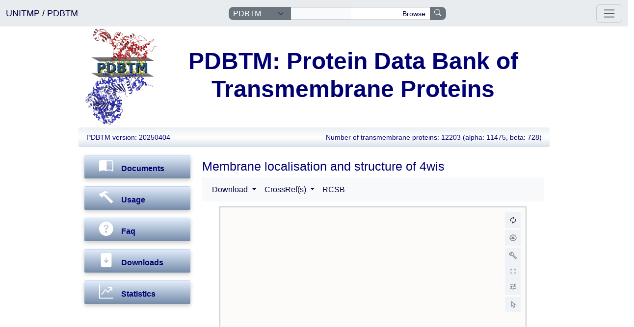

--- FILE ---
content_type: text/html; charset=UTF-8
request_url: https://pdbtm.unitmp.org/entry/4wis
body_size: 4242
content:
<!DOCTYPE html>
<html lang="en">
<head>
    <title>PDBTM - View:4wis
</title>
    <link rel="icon" type="image/x-icon" href="/vendor/pdbtm/img/favicon.ico">
    <meta name="author" content="Protein Bioinformatics Research Group, Institute of Molecular Life Sciences, HUN-REN RCNS, 2004-2026, All rights reserved">

    <meta property="og:title" content="UniTmp PDBTM: Homepage">
    <meta property="og:description" content="PDBTM database contains membrane orientation of transmembrane proteins">
    <meta property="og:image" content="/vendor/pdbtm/img/logo.png">
    <meta name="twitter:card" content="summary_large_image">
    <meta name="twitter:title" content="UniTmp PDBTM: Homepage">
    <meta name="twitter:description" content="PDBTM database contains membrane orientation of transmembrane proteins">
    <meta name="twitter:image" content="/vendor/pdbtm/img/logo.png">

    <meta charset="utf-8">
    <meta name="viewport" content="width=device-width, initial-scale=1">

    <!-- CSRF Token -->
    <meta name="csrf-token" content="6uPW7tAF8fNrYf7zAAfl9pMKsBznbZyiUc0OTuvB">

    <!-- Search engines -->
    <meta name="robots" content="noindex,nofollow,noarchive">
    <meta name="keywords" content="PDBTM, PDB, database, protein, transmembrane proteins,
        topology, structure, membrane">
    <meta name="description" content="PDBTM database contains membrane orientation of transmembrane proteins">

    <style>
        .pagination { margin-bottom: 3.5rem; }

        @media (max-width: 576px) {
            .site-header-x-small {
                background-color: var(--bs-white);
                opacity: 80%;
                border-radius: 1rem;
                font-weight: bold;
                font-size: 3ex !important;
                padding: 1rem;
                box-shadow: 0.25rem 0.5rem 1rem var(--bs-gray-400);
            }
        }
    </style>

    <!-- Styles -->
    <link rel="preload" as="style" href="/build/assets/app-cb1ee2c4.css" /><link rel="modulepreload" href="/build/assets/app-617a945c.js" /><link rel="stylesheet" href="/build/assets/app-cb1ee2c4.css" data-navigate-track="reload" /><script type="module" src="/build/assets/app-617a945c.js" data-navigate-track="reload"></script>    <link href="/vendor/pdbtm/css/style.css" rel="stylesheet" />
            <link href="/vendor/topdb/css/jsvlib.css" rel="stylesheet"/>
    <link href="/vendor/pdbtm/css/molstar.css" rel="stylesheet"/>
    <link href="/vendor/pdbtm/css/molstar_viewer.css" rel="stylesheet"/>
        <script type="text/javascript" src="/vendor/pdbtm/js/tm-saguaro.js"></script>
</head>

<body>
    <div class="w-100 bg-body-secondary">
  <div class="w-lg-100 mx-auto navbar-container">
    <nav class="navbar navbar-expand-xxl bg-body-secondary w-100">
      <div class="container-fluid mx-auto">
        <span class="navbar-brand">
          <a href="http://www.unitmp.org">
            UNITMP
          </a>
                      /
            <a href="https://pdbtm.unitmp.org">
              PDBTM
            </a>
                  </span>
        <div class="me-3 d-none d-searchbar-lg-block">
                          <div class="" source="pdbtm" navBar="navBar">
    <form class="d-flex" role="search" action="/search" method="post">
        <input type="hidden" name="_token" value="6uPW7tAF8fNrYf7zAAfl9pMKsBznbZyiUc0OTuvB" autocomplete="off">        <div class="input-group m-0 p-0 main-search">
            <select class="form-select main-search-option m-0 p-0 ps-2" id="inputGroupSelect01" name="database">
                <option >All</option>
                                                                                                                                                                                                                            <option >HTP</option>
                                                                                                                                                        <option selected>PDBTM</option>
                                                                                                                    <option >TOPDB</option>
                                                                                <option >TOPDOM</option>
                                                                                                                        </select>
            <input type="text" class="form-control flex-grow-1 m-0 p-0 main-search-input"
                aria-label="Search" name="search_query" id="search_query">
            <div class="main-search-button-container m-0 p-0 justify-content-end text-end">
                
                <a class="main-search-button-link" href="/browse">
                    <small>Browse</small>
                </a>
            </div>
            <button class="btn btn-secondary m-0 p-0 px-2" type="submit">
                <i class="bi bi-search"></i>
            </button>
        </div>
    </form>
    </div>
                    </div>
        <button class="navbar-toggler"
                type="button"
                data-bs-toggle="collapse"
                data-bs-target="#navbarSupportedContent"
                aria-controls="navbarSupportedContent"
                aria-expanded="false"
                aria-label="Toggle navigation">
          <span class="navbar-toggler-icon"></span>
        </button>
        <div class="collapse navbar-collapse pt-2" id="navbarSupportedContent">

                      <div class="d-none d-searchbar-xs-block" source="pdbtm" navBar="navBar">
    <form class="d-flex" role="search" action="/search" method="post">
        <input type="hidden" name="_token" value="6uPW7tAF8fNrYf7zAAfl9pMKsBznbZyiUc0OTuvB" autocomplete="off">        <div class="input-group m-0 p-0 main-search">
            <select class="form-select main-search-option m-0 p-0 ps-2" id="inputGroupSelect01" name="database">
                <option >All</option>
                                                                                                                                                                                                                            <option >HTP</option>
                                                                                                                                                        <option selected>PDBTM</option>
                                                                                                                    <option >TOPDB</option>
                                                                                <option >TOPDOM</option>
                                                                                                                        </select>
            <input type="text" class="form-control flex-grow-1 m-0 p-0 main-search-input"
                aria-label="Search" name="search_query" id="search_query">
            <div class="main-search-button-container m-0 p-0 justify-content-end text-end">
                
                <a class="main-search-button-link" href="/browse">
                    <small>Browse</small>
                </a>
            </div>
            <button class="btn btn-secondary m-0 p-0 px-2" type="submit">
                <i class="bi bi-search"></i>
            </button>
        </div>
    </form>
    </div>
          
          <ul class="navbar-nav mb-auto">
                                                                                                                                                                                                                                                                <li class="nav-item">
                    <a class="nav-link" href="http://htp.unitmp.org">
                      HTP
                    </a>
                  </li>
                                                                                                                                                                                              <li class="nav-item">
                    <a class="nav-link" href="http://pdbtm.unitmp.org">
                      PDBTM
                    </a>
                  </li>
                                                                                                                                                    <li class="nav-item dropdown">
    <button id="navbarDropdown"
        class="nav-link dropdown-toggle"
        href="#"
        data-bs-toggle="dropdown"
        aria-haspopup="true"
        aria-expanded="false" v-pre>
        TmDet
    </button>

    <div class="dropdown-menu" aria-labelledby="navbarDropdown">
        <a class="dropdown-item" href="https://tmdet.unitmp.org">Home</a>
        <a class="dropdown-item" href="https://tmdet.unitmp.org/description">Description</a>
        <a class="dropdown-item" href="https://tmdet.unitmp.org/usage">Usage</a>
        <a class="dropdown-item" href="https://tmdet.unitmp.org/faq">FAQ</a>
        <!--a class="dropdown-item" href="https://tmdet.unitmp.org/directinterface">Direct interface</a-->
        <a class="dropdown-item" href="https://tmdet.unitmp.org/standalone">Standalone</a>
        <div class="dropdown-divider"></div>
        <a class="dropdown-item" href="https://tmdet.unitmp.org/joblist">My jobs</a>
        <div class="dropdown-divider"></div>
        <a class="dropdown-item" href="https://tmdet.unitmp.org/changelogs">Changelogs</a>
        <a class="dropdown-item" href="https://tmdet.unitmp.org/about">About</a>
    </div>
</li>
                                                                                                          <li class="nav-item">
                    <a class="nav-link" href="http://topdb.unitmp.org">
                      TOPDB
                    </a>
                  </li>
                                                                                                          <li class="nav-item">
                    <a class="nav-link" href="http://topdom.unitmp.org">
                      TOPDOM
                    </a>
                  </li>
                                                                                                                                                        <li class="nav-item">
              <a class="nav-link" target="_blank" href="https://cctop.ttk.hu">CCTOP</a>
            </li>
            <li class="nav-item">
              <a class="nav-link" target="_blank" href="https://tmalphafold.ttk.hu">TmAlphaFold</a>
            </li>
                      </ul>
        </div>
      </div>
    </nav>
  </div>
</div>
    <div class="main-container d-flex flex-column w-xl-75">
        <div class="row m-0 pt-1 pb-1">
            <div class="col-1 col-md-2">
                <div class="mx-auto my-auto">
                    <a href="/">
                        <img style="max-width: 150px" class="w-auto h-100" src="/vendor/pdbtm/img/logo.png" alt="logo">
                    </a>
                </div>
            </div>
            <div class="col-10 text-center mx-auto my-auto">
                <h1 class="d-inline-block headerTitle font-primary site-header-x-small ">
                    PDBTM: Protein Data Bank of Transmembrane Proteins
                </h1>
            </div>
        </div>

        <div class="searchbar align-items-center">
            <div class="col d-flex flex-wrap justify-content-between py-0" >
                <p class="py-md-0">PDBTM version: 20250404</p>
                <p class="py-md-0 text-wrap">
                    <span class="text-nowrap">Number of transmembrane proteins: 12203</span>
                    <span class="text-nowrap">(alpha: 11475,
                        beta: 728)</span>
                </p>
            </div>
        </div>

        <div class="row mt-3 mx-0">
            <div class="col-md-3">
                <div class="row row-cols-2 row-cols-md-1 g-3">
        <div class="col">
    <div class="btn-menu">
        <a href="/documents">
            <div class="w-100">
                <span class="menu-icon"><i class="bi bi-book-half fs-2"></i></span>
                Documents
            </div>
        </a>
    </div>
    </div>
        <div class="col">
    <div class="btn-menu">
        <a href="/usage">
            <div class="w-100">
                <span class="menu-icon"><i class="bi bi-hammer fs-2"></i></span>
                Usage
            </div>
        </a>
    </div>
    </div>
        <div class="col">
    <div class="btn-menu">
        <a href="/faq">
            <div class="w-100">
                <span class="menu-icon"><i class="bi bi-question-circle-fill fs-2"></i></span>
                Faq
            </div>
        </a>
    </div>
    </div>
        <div class="col">
    <div class="btn-menu">
        <a href="/downloads">
            <div class="w-100">
                <span class="menu-icon"><i class="bi bi-file-arrow-down-fill fs-2"></i></span>
                Downloads
            </div>
        </a>
    </div>
    </div>
        <div class="col">
    <div class="btn-menu">
        <a href="/statistics">
            <div class="w-100">
                <span class="menu-icon"><i class="bi bi-graph-up-arrow fs-2"></i></span>
                Statistics
            </div>
        </a>
    </div>
    </div>
    
    </div>
            </div>
            <div class="col-md-9 mt-3 mt-md-0">
                <h1 class="d-show"><h3>Membrane localisation and structure of 4wis</h3></h1>
                    <nav class="navbar navbar-expand bg-body-tertiary navbar-middle py-1">
        <div class="container-fluid">
            <div class="collapse navbar-collapse">
                <ul class="navbar-nav me-auto">
                    <li class="nav-item dropdown">
                        <a class="nav-link dropdown-toggle"
                            href="#" role="button"
                            data-bs-toggle="dropdown"
                            aria-expanded="false">
                            Download
                        </a>
                        <ul class="dropdown-menu">
                            <li>
                                <a class="dropdown-item" href="/api/v1/entry/4wis.xml" target="_blank">
                                    Xml
                                </a>
                            </li>
                            <li>
                                <a class="dropdown-item" href="/api/v1/entry/4wis.json" target="_blank">
                                    Json
                                </a>
                            </li>
                            <li>
                                <a class="dropdown-item" href="/api/v1/entry/4wis.trpdb" target="_blank">
                                    Transformed structure
                                </a>
                            </li>
                        </ul>
                    </li>
                    <li class="nav-item dropdown">
    <a class="nav-link dropdown-toggle"
        href="#" role="button"
        data-bs-toggle="dropdown"
        aria-expanded="false">
        CrossRef(s)
    </a>
    <ul class="dropdown-menu">
        <li class="nav-item">
                            <a class="nav-link" href="http://htp.unitmp.org/crossref?query=4wis&ids=2281694">HTP</a>
                            <a class="nav-link" href="http://topdb.unitmp.org/crossref?query=4wis&ids=1411885,1411886,1411910,1411911,2281694">TOPDB</a>
                    </li>
    </ul>
</li>

                    <li class="nav-item">
                        <a class="nav-link" href="https://www.rcsb.org/structure/4wis" target="_blank">
                            RCSB
                        </a>
                    </li>
                    
                </ul>
            </div>
        </div>
    </nav>
    <div>
    <div class="molstar-viewer mx-auto" id="molstar_4wis"></div>
</div>

    <div class="mt-5">
    Legend:
        <span class="ult_inside p-1 px-2 mx-2"><b>Inside</b></span>
        <span class="ult_membrane p-1 px-2 mx-2"><b>Membrane</b></span>
        <span class="ult_outside p-1 px-2 mx-2"><b>Outside</b></span>
        <span class="ult_reentrant p-1 px-2 mx-2"><b>Re-entrant loop</b></span>
        <span class="ult_membins p-1 px-2 mx-2"><b>Beta barrel inside</b></span>
        <span class="ult_periplasm p-1 px-2 mx-2"><b>Periplasm</b></span>
        <span class="ult_ifh p-1 px-2 mx-2"><b>Interfacial helix</b></span>
</div>
    <h3 class="mt-5">Topology of chain(s)</h3>
    <div class="mb-5">
                                    <div class="mx-auto p-2 w-100">
    <div class="row">
        <div class="col-2 jsvlib">
            <a href="https://topdb.unitmp.org/entry/4wis_A">
                4wis_A
                <i class="bi bi-box-arrow-up-right"></i>
            </a>
        </div>
    </div>
    <div class="row">
        <tm-saguaro-1d elementId="saguaro-container-4wis_A"
            autoResize="true"
            url="/api/v1/saguaro-of-entry/4wis/A"
            rowTitleWidth="140"
            side1="Inside"
            />
    </div>
</div>

                                                <div class="mx-auto p-2 w-100">
    <div class="row">
        <div class="col-2 jsvlib">
            <a href="https://topdb.unitmp.org/entry/4wis_B">
                4wis_B
                <i class="bi bi-box-arrow-up-right"></i>
            </a>
        </div>
    </div>
    <div class="row">
        <tm-saguaro-1d elementId="saguaro-container-4wis_B"
            autoResize="true"
            url="/api/v1/saguaro-of-entry/4wis/B"
            rowTitleWidth="140"
            side1="Inside"
            />
    </div>
</div>

                        </div>
            </div>
        </div>

    </div>

    <div class="w-100 footer">
    <div id="gdpr-banner" class="bg-body-primary row justify-content-center display-6">
    <div class="text-center bg-warning p-1">
        This website uses cookies, and the limiting processing of your personal data to function.
        By using the site you are agreeing to this.
        <button id="gdpr-dismiss" class="shadow-sm bg-body rounded">I agree, dismiss it</button>
    </div>
</div>
<script type="text/javascript" defer="defer">
    function gdprVisibility() {
        if (document.cookie.match(/gdpr-consent=accepted/)) {
            removeBanner();
        }
    }

    function removeBanner() {
        let banner = document.getElementById("gdpr-banner");
        if (banner != null) {
            banner.remove();
        }
    }

    window.addEventListener("load", function() {
        let button = document.getElementById("gdpr-dismiss");
        if (!button) {
            return;
        }
        button.addEventListener("click", function() {
            document.cookie = "gdpr-consent=accepted;path=/;domain=.unitmp.org;expires=Fri, 31 Dec 9999 23:59:59 GMT;";
            gdprVisibility();
        });
    });

    gdprVisibility();
</script>

    <div class="bg-body-secondary">
        <div class="w-75 mx-auto">
            <div class="w-100">
                <div class="text-center">
                    <div id="unitmplib-footer-text">
                        UniTmp Database -
                        Server version: v.1.1.2

                        <span class="text-nowrap">-&nbsp;<a href="https://www.unitmp.org/changelog">ChangeLog</a>&nbsp;-</span>
                        <a href="http://www.pbrg.hu" target="_blank">
                            <span class="text-nowrap">&copy; 2023-2026</span> <span class="text-nowrap">Protein Bioinformatics Research Group,</span> <span class="text-nowrap">Institute of Molecular Life Sciences,</span> <span class="text-nowrap">HUN-REN RCNS</span>
                        </a>
                    </div>
                </div>
            </div>
        </div>
    </div>
</div>
            <script type="text/javascript" src="/vendor/pdbtm/js/tm_molstar.js"></script>

    <script type="text/javascript">

        var viewer = new tm_molstar.Viewer("molstar_4wis", {
            layoutShowControls: false,
            layoutIsExpanded: false,
            viewportShowExpand: true,
            collapseLeftPanel: true
        });

        tm_molstar.loadWithUNITMPMembraneRepresentation(viewer.plugin, {
            structureUrl: "/api/v1/entry/4wis.updated.cif",
            regionDescriptorUrl: "/api/v1/entry/4wis.json",
            side1: "Inside"
        });

    </script>
</body>
</html>


--- FILE ---
content_type: text/css
request_url: https://pdbtm.unitmp.org/vendor/pdbtm/css/style.css
body_size: 937
content:
/* General */
html, body {
    height: 100%;
    background-color: white;
    color: rgb(0, 0, 115);
    font-family: arial, helvetica, clean, sans-serif;
    font-size: 1rem;
}

.headerTitle {
    font-size: 3rem;
    font-weight: bold;
}

.searchbar {
    white-space: nowrap;
    background: linear-gradient(0deg, #d8e2e9 0%, rgba(255,255,255,1) 50%, #ebf0f3 100%);
    border-radius: 3px;
    font-size: 0.90rem;
    line-height: 0.5rem;
    padding: 1rem 1rem 0 1rem;
}

@media (max-width: 471px) {
    .searchbar {
        line-height: 0.95rem;
    }
}

.btn-menu {
    width: 100%;
    height: 3rem;
    text-align: left;
    white-space: nowrap;
    color: #009;
    font-size: 1rem;
    font-weight: bold;
    background-image: url('/vendor/pdbtm/img/button_bg.png');
    background-repeat: repeat-x;
    background-size: 100% 110%;
    padding: 0rem 0 1rem 1.2rem;
    border-radius: 2px;
    box-shadow: 0 4px 8px 0 rgba(0, 0, 0, 0.2);
    min-width: fit-content;
    max-width: 15rem;
}
.btn-menu a img {
    width: 30px;
    height: auto;
    margin-right: 16px;
}
.btn-menu a:link,
.btn-menu a:visited {
    text-decoration: none;
    color: rgb(0, 0, 115);
}
.btn-menu:hover,
.btn-menu:active {
    background: #ddd;
    box-shadow: none;
}
.menu-icon {
 /*   background: radial-gradient( rgb(80, 124, 149),  rgb(197, 228, 255));*/
    color: white;
    width: fit-content;
    height: fit-content;
    padding: 0.9rem 0.7rem 0.3rem 0.7rem;
    border-radius: 5px 10px 5px 10px;
}

.advert .card-header, .advert .card-body {
    font-size: 0.875rem;
    padding: 0.375rem;
}

.advert .card-header {
    font-weight: bold;
    background-image: url('/vendor/pdbtm/img/button_bg.png');
    background-repeat: repeat-x;
}

.advert img {
    object-fit: cover;
    padding-bottom: 0.375rem;
}
.title {
    background-image: url('/vendor/pdbtm/img/logo.png');
    background-repeat: no-repeat;
    background-size: 2em;
    padding: 1.3em 0 0 3em;
    min-height: 3em;
}
a:visited,
a:link {
    text-decoration: none;
    color: rgb(0, 2, 64);
}
a:hover {
    background-color: #ddd;
}
.table {
    --bs-table-color-state: rgb(0, 0, 115);
}
.dolo {
    font-size: x-large;
}
.table-responsive {
    max-height:500px;
}
.table-fix-head          { overflow: auto; height: 100px; }
.table-fix-head thead th { position: sticky; top: 0; z-index: 1; }
li.browse {
    list-style-type: none;
    display: inline;
}
li.browse::after {
    content: ",";
    position: relative';
    
}



--- FILE ---
content_type: text/css
request_url: https://pdbtm.unitmp.org/vendor/topdb/css/jsvlib.css
body_size: 848
content:
.jsvlib {
    font-size: 0.7rem;
}
.jsvlib a {
    text-decoration: none;
}

.navi-axes {
    stroke: black;
}
.navi-font {
    stroke: none;
    text-anchor: middle;
    font-family: Arial, Helvetica, sans-serif;
    font-size: 0.6rem;
    font-weight: 0;
}
.navi-begin {
    stroke: none;
    text-anchor: start;
    font-family: Arial, Helvetica, sans-serif;
    font-size: 0.6rem;
    font-weight: 0;
}
.navi-end {
    stroke: none;
    text-anchor: end;
    font-family: Arial, Helvetica, sans-serif;
    font-size: 0.6rem;
    font-weight: 0;
}
.navi {
    fill: #ddd;
    cursor: move;
}
.navi-handler {
    stroke: black;
    fill: none;
    stroke-width: 2px;
    cursor: col-resize;
}
.ruler {
    stroke: #333;
    stroke-width: 1px;
}
.seq-light {
    fill: #ddd;
}

.seq-dark {
    fill: #777;
}

.seq {
    stroke: none;
    text-anchor: middle;
    font-family: 'Courier New', Courier, monospace;
    font-size: 0.7rem;
    font-weight: 0;
}

.group-div {
    overflow: auto;
    resize: vertical;
    height: 20vh;
}

.jsvlib-tooltip {
    overflow: none;
    width: 100px;
    height: 40px;
    background-color: white;
    color: black;
    border-radius: 2px;
    border-color: black;
    border-style: solid;
    border-width: 1px;
    padding: 2px;
    font-size: 0.8rem;
    position: absolute;
    z-index: 1000;
}


.high {
    height: 100px;
}

.small {
    max-height: 200px;
    border: 1px solid #777;
}
.group-icon {
    fill: black;
    cursor: pointer;
}

.group-text {
    stroke: none;
    text-anchor: end;
    font-family: Arial, Helvetica, sans-serif;
    font-size: 0.7rem;
    font-weight: 0;
    fill: black;
}
.group-link {
    text-decoration: none;
}
.ult_side1 {
    fill: rgb(255, 181, 181);
}

.ult_side2 {
    fill: rgb(189, 189, 255);
}

.ult_beta {
    fill: #ff0;
    background-color: #ff0;
    color: rgb(105, 77, 0);
}

.ult_coil {
    fill: #ff0;
    background-color: #ff0;
    color: rgb(105, 77, 0);
}

.ult_ifh {
    fill: rgb(0, 97, 0);
    background-color: rgb(0, 97, 0);
    color: rgb(179, 238, 179);
}

.ult_alpha {
    fill: #ff0;
    background-color: #ff0;
    color: rgb(105, 77, 0);
}

.ult_membins {
    fill: rgb(0, 181, 169);
    background-color: rgb(0, 181, 169);
    color: rgb(67, 91, 89);
}

.ult_reentrant {
    fill: rgb(255, 176, 40);
    background-color: rgb(255, 176, 40);
    color: rgb(82, 65, 35);
}

.ult_unknown {
    fill: #aaa;
}

.ult_membrane {
    fill: #ff0;
    background-color: #ff0;
    color: rgb(105, 77, 0);
}

.ult_inside {
    fill: #f00;
    background-color: #f00;
    color: rgb(255, 220, 220);
}

.ult_Inside_text {
    color: #f00;
}

.ult_periplasm {
    fill: rgb(255, 106, 242);
    background-color: rgb(255, 106, 242);
    color: rgb(255, 239, 254);
}

.ult_outside {
    fill: #00f;
    background-color: #00f;
    color: rgb(200, 200, 255);
}

.ult_Outside_text {
    color: #00f;
}

.ult_not_inside {
    fill: #08f;
}

.ult_not_outside {
    fill: #f04;
}

.ult_not_membrane {
    fill: #f0f;
}

.ult_signal {
    fill: #000;
    background-color: #000;
    color: #fff;
}

.ult_propeptide {
    fill: #000;
    background-color: #000;
    color: #fff;
}

.ult_transit {
    fill: #000;
    background-color: #000;
    color: #fff;
}

.ult_cleavable {
    fill: #000;
    background-color: #000;
    color: #fff;
}

.ult_domain {
    fill: #aaf;
}

--- FILE ---
content_type: text/plain; charset=UTF-8
request_url: https://pdbtm.unitmp.org/api/v1/entry/4wis.json
body_size: 10081
content:
{
    "data_resource": "PDBTM",
    "resource_version": " 1017",
    "software_version": "3.2.134",
    "resource_entry_url": "https://pdbtm.unitmp.org/entry/4wis",
    "model_coordinates_url": "https://pdbtm.unitmp.org/api/v1/entry/4wis.trpdb",
    "release_date": "01/12/2014",
    "pdb_id": "4wis",
    "includes_het_groups": false,
    "chains": [
        {
            "chain_label": "A",
            "additional_chain_annotations": {
                "type": "alpha",
                "num_tm": "10"
            },
            "residues": [
                {
                    "site_data": [
                        {
                            "site_id_ref": 1,
                            "confidence_classification": "curated"
                        }
                    ],
                    "pdb_res_label": "19",
                    "aa_type": "GLY"
                },
                {
                    "site_data": [
                        {
                            "site_id_ref": 1,
                            "confidence_classification": "curated"
                        }
                    ],
                    "pdb_res_label": "20",
                    "aa_type": "VAL"
                },
                {
                    "site_data": [
                        {
                            "site_id_ref": 1,
                            "confidence_classification": "curated"
                        }
                    ],
                    "pdb_res_label": "21",
                    "aa_type": "ASP"
                },
                {
                    "site_data": [
                        {
                            "site_id_ref": 1,
                            "confidence_classification": "curated"
                        }
                    ],
                    "pdb_res_label": "22",
                    "aa_type": "PHE"
                },
                {
                    "site_data": [
                        {
                            "site_id_ref": 1,
                            "confidence_classification": "curated"
                        }
                    ],
                    "pdb_res_label": "23",
                    "aa_type": "VAL"
                },
                {
                    "site_data": [
                        {
                            "site_id_ref": 1,
                            "confidence_classification": "curated"
                        }
                    ],
                    "pdb_res_label": "24",
                    "aa_type": "ILE"
                },
                {
                    "site_data": [
                        {
                            "site_id_ref": 1,
                            "confidence_classification": "curated"
                        }
                    ],
                    "pdb_res_label": "25",
                    "aa_type": "HIS"
                },
                {
                    "site_data": [
                        {
                            "site_id_ref": 1,
                            "confidence_classification": "curated"
                        }
                    ],
                    "pdb_res_label": "26",
                    "aa_type": "TYR"
                },
                {
                    "site_data": [
                        {
                            "site_id_ref": 1,
                            "confidence_classification": "curated"
                        }
                    ],
                    "pdb_res_label": "27",
                    "aa_type": "LYS"
                },
                {
                    "site_data": [
                        {
                            "site_id_ref": 1,
                            "confidence_classification": "curated"
                        }
                    ],
                    "pdb_res_label": "28",
                    "aa_type": "VAL"
                },
                {
                    "site_data": [
                        {
                            "site_id_ref": 1,
                            "confidence_classification": "curated"
                        }
                    ],
                    "pdb_res_label": "29",
                    "aa_type": "PRO"
                },
                {
                    "site_data": [
                        {
                            "site_id_ref": 1,
                            "confidence_classification": "curated"
                        }
                    ],
                    "pdb_res_label": "30",
                    "aa_type": "ALA"
                },
                {
                    "site_data": [
                        {
                            "site_id_ref": 1,
                            "confidence_classification": "curated"
                        }
                    ],
                    "pdb_res_label": "31",
                    "aa_type": "ALA"
                },
                {
                    "site_data": [
                        {
                            "site_id_ref": 1,
                            "confidence_classification": "curated"
                        }
                    ],
                    "pdb_res_label": "32",
                    "aa_type": "GLU"
                },
                {
                    "site_data": [
                        {
                            "site_id_ref": 1,
                            "confidence_classification": "curated"
                        }
                    ],
                    "pdb_res_label": "33",
                    "aa_type": "ARG"
                },
                {
                    "site_data": [
                        {
                            "site_id_ref": 1,
                            "confidence_classification": "curated"
                        }
                    ],
                    "pdb_res_label": "34",
                    "aa_type": "ASP"
                },
                {
                    "site_data": [
                        {
                            "site_id_ref": 1,
                            "confidence_classification": "curated"
                        }
                    ],
                    "pdb_res_label": "35",
                    "aa_type": "GLU"
                },
                {
                    "site_data": [
                        {
                            "site_id_ref": 1,
                            "confidence_classification": "curated"
                        }
                    ],
                    "pdb_res_label": "36",
                    "aa_type": "ALA"
                },
                {
                    "site_data": [
                        {
                            "site_id_ref": 1,
                            "confidence_classification": "curated"
                        }
                    ],
                    "pdb_res_label": "37",
                    "aa_type": "GLU"
                },
                {
                    "site_data": [
                        {
                            "site_id_ref": 1,
                            "confidence_classification": "curated"
                        }
                    ],
                    "pdb_res_label": "38",
                    "aa_type": "ALA"
                },
                {
                    "site_data": [
                        {
                            "site_id_ref": 1,
                            "confidence_classification": "curated"
                        }
                    ],
                    "pdb_res_label": "39",
                    "aa_type": "GLY"
                },
                {
                    "site_data": [
                        {
                            "site_id_ref": 1,
                            "confidence_classification": "curated"
                        }
                    ],
                    "pdb_res_label": "40",
                    "aa_type": "PHE"
                },
                {
                    "site_data": [
                        {
                            "site_id_ref": 1,
                            "confidence_classification": "curated"
                        }
                    ],
                    "pdb_res_label": "41",
                    "aa_type": "VAL"
                },
                {
                    "site_data": [
                        {
                            "site_id_ref": 1,
                            "confidence_classification": "curated"
                        }
                    ],
                    "pdb_res_label": "42",
                    "aa_type": "GLN"
                },
                {
                    "site_data": [
                        {
                            "site_id_ref": 1,
                            "confidence_classification": "curated"
                        }
                    ],
                    "pdb_res_label": "43",
                    "aa_type": "LEU"
                },
                {
                    "site_data": [
                        {
                            "site_id_ref": 1,
                            "confidence_classification": "curated"
                        }
                    ],
                    "pdb_res_label": "44",
                    "aa_type": "ILE"
                },
                {
                    "site_data": [
                        {
                            "site_id_ref": 1,
                            "confidence_classification": "curated"
                        }
                    ],
                    "pdb_res_label": "45",
                    "aa_type": "ARG"
                },
                {
                    "site_data": [
                        {
                            "site_id_ref": 1,
                            "confidence_classification": "curated"
                        }
                    ],
                    "pdb_res_label": "46",
                    "aa_type": "ALA"
                },
                {
                    "site_data": [
                        {
                            "site_id_ref": 1,
                            "confidence_classification": "curated"
                        }
                    ],
                    "pdb_res_label": "47",
                    "aa_type": "LEU"
                },
                {
                    "site_data": [
                        {
                            "site_id_ref": 1,
                            "confidence_classification": "curated"
                        }
                    ],
                    "pdb_res_label": "48",
                    "aa_type": "THR"
                },
                {
                    "site_data": [
                        {
                            "site_id_ref": 1,
                            "confidence_classification": "curated"
                        }
                    ],
                    "pdb_res_label": "49",
                    "aa_type": "THR"
                },
                {
                    "site_data": [
                        {
                            "site_id_ref": 1,
                            "confidence_classification": "curated"
                        }
                    ],
                    "pdb_res_label": "50",
                    "aa_type": "VAL"
                },
                {
                    "site_data": [
                        {
                            "site_id_ref": 1,
                            "confidence_classification": "curated"
                        }
                    ],
                    "pdb_res_label": "51",
                    "aa_type": "GLY"
                },
                {
                    "site_data": [
                        {
                            "site_id_ref": 1,
                            "confidence_classification": "curated"
                        }
                    ],
                    "pdb_res_label": "52",
                    "aa_type": "LEU"
                },
                {
                    "site_data": [
                        {
                            "site_id_ref": 1,
                            "confidence_classification": "curated"
                        }
                    ],
                    "pdb_res_label": "53",
                    "aa_type": "ALA"
                },
                {
                    "site_data": [
                        {
                            "site_id_ref": 1,
                            "confidence_classification": "curated"
                        }
                    ],
                    "pdb_res_label": "54",
                    "aa_type": "THR"
                },
                {
                    "site_data": [
                        {
                            "site_id_ref": 1,
                            "confidence_classification": "curated"
                        }
                    ],
                    "pdb_res_label": "55",
                    "aa_type": "GLU"
                },
                {
                    "site_data": [
                        {
                            "site_id_ref": 1,
                            "confidence_classification": "curated"
                        }
                    ],
                    "pdb_res_label": "56",
                    "aa_type": "VAL"
                },
                {
                    "site_data": [
                        {
                            "site_id_ref": 1,
                            "confidence_classification": "curated"
                        }
                    ],
                    "pdb_res_label": "57",
                    "aa_type": "ARG"
                },
                {
                    "site_data": [
                        {
                            "site_id_ref": 1,
                            "confidence_classification": "curated"
                        }
                    ],
                    "pdb_res_label": "58",
                    "aa_type": "HIS"
                },
                {
                    "site_data": [
                        {
                            "site_id_ref": 1,
                            "confidence_classification": "curated"
                        }
                    ],
                    "pdb_res_label": "59",
                    "aa_type": "GLY"
                },
                {
                    "site_data": [
                        {
                            "site_id_ref": 1,
                            "confidence_classification": "curated"
                        }
                    ],
                    "pdb_res_label": "60",
                    "aa_type": "GLU"
                },
                {
                    "site_data": [
                        {
                            "site_id_ref": 1,
                            "confidence_classification": "curated"
                        }
                    ],
                    "pdb_res_label": "61",
                    "aa_type": "ASN"
                },
                {
                    "site_data": [
                        {
                            "site_id_ref": 1,
                            "confidence_classification": "curated"
                        }
                    ],
                    "pdb_res_label": "62",
                    "aa_type": "GLU"
                },
                {
                    "site_data": [
                        {
                            "site_id_ref": 1,
                            "confidence_classification": "curated"
                        }
                    ],
                    "pdb_res_label": "63",
                    "aa_type": "SER"
                },
                {
                    "site_data": [
                        {
                            "site_id_ref": 1,
                            "confidence_classification": "curated"
                        }
                    ],
                    "pdb_res_label": "64",
                    "aa_type": "LEU"
                },
                {
                    "site_data": [
                        {
                            "site_id_ref": 1,
                            "confidence_classification": "curated"
                        }
                    ],
                    "pdb_res_label": "65",
                    "aa_type": "LEU"
                },
                {
                    "site_data": [
                        {
                            "site_id_ref": 1,
                            "confidence_classification": "curated"
                        }
                    ],
                    "pdb_res_label": "66",
                    "aa_type": "VAL"
                },
                {
                    "site_data": [
                        {
                            "site_id_ref": 1,
                            "confidence_classification": "curated"
                        }
                    ],
                    "pdb_res_label": "67",
                    "aa_type": "PHE"
                },
                {
                    "site_data": [
                        {
                            "site_id_ref": 1,
                            "confidence_classification": "curated"
                        }
                    ],
                    "pdb_res_label": "68",
                    "aa_type": "VAL"
                },
                {
                    "site_data": [
                        {
                            "site_id_ref": 1,
                            "confidence_classification": "curated"
                        }
                    ],
                    "pdb_res_label": "69",
                    "aa_type": "LYS"
                },
                {
                    "site_data": [
                        {
                            "site_id_ref": 1,
                            "confidence_classification": "curated"
                        }
                    ],
                    "pdb_res_label": "70",
                    "aa_type": "VAL"
                },
                {
                    "site_data": [
                        {
                            "site_id_ref": 1,
                            "confidence_classification": "curated"
                        }
                    ],
                    "pdb_res_label": "71",
                    "aa_type": "ALA"
                },
                {
                    "site_data": [
                        {
                            "site_id_ref": 1,
                            "confidence_classification": "curated"
                        }
                    ],
                    "pdb_res_label": "72",
                    "aa_type": "SER"
                },
                {
                    "site_data": [
                        {
                            "site_id_ref": 1,
                            "confidence_classification": "curated"
                        }
                    ],
                    "pdb_res_label": "73",
                    "aa_type": "PRO"
                },
                {
                    "site_data": [
                        {
                            "site_id_ref": 1,
                            "confidence_classification": "curated"
                        }
                    ],
                    "pdb_res_label": "74",
                    "aa_type": "ASP"
                },
                {
                    "site_data": [
                        {
                            "site_id_ref": 1,
                            "confidence_classification": "curated"
                        }
                    ],
                    "pdb_res_label": "75",
                    "aa_type": "LEU"
                },
                {
                    "site_data": [
                        {
                            "site_id_ref": 1,
                            "confidence_classification": "curated"
                        }
                    ],
                    "pdb_res_label": "76",
                    "aa_type": "PHE"
                },
                {
                    "site_data": [
                        {
                            "site_id_ref": 1,
                            "confidence_classification": "curated"
                        }
                    ],
                    "pdb_res_label": "77",
                    "aa_type": "ALA"
                },
                {
                    "site_data": [
                        {
                            "site_id_ref": 1,
                            "confidence_classification": "curated"
                        }
                    ],
                    "pdb_res_label": "78",
                    "aa_type": "LYS"
                },
                {
                    "site_data": [
                        {
                            "site_id_ref": 1,
                            "confidence_classification": "curated"
                        }
                    ],
                    "pdb_res_label": "79",
                    "aa_type": "GLN"
                },
                {
                    "site_data": [
                        {
                            "site_id_ref": 1,
                            "confidence_classification": "curated"
                        }
                    ],
                    "pdb_res_label": "80",
                    "aa_type": "VAL"
                },
                {
                    "site_data": [
                        {
                            "site_id_ref": 1,
                            "confidence_classification": "curated"
                        }
                    ],
                    "pdb_res_label": "81",
                    "aa_type": "TYR"
                },
                {
                    "site_data": [
                        {
                            "site_id_ref": 1,
                            "confidence_classification": "curated"
                        }
                    ],
                    "pdb_res_label": "82",
                    "aa_type": "ARG"
                },
                {
                    "site_data": [
                        {
                            "site_id_ref": 1,
                            "confidence_classification": "curated"
                        }
                    ],
                    "pdb_res_label": "83",
                    "aa_type": "ALA"
                },
                {
                    "site_data": [
                        {
                            "site_id_ref": 1,
                            "confidence_classification": "curated"
                        }
                    ],
                    "pdb_res_label": "84",
                    "aa_type": "ARG"
                },
                {
                    "site_data": [
                        {
                            "site_id_ref": 1,
                            "confidence_classification": "curated"
                        }
                    ],
                    "pdb_res_label": "85",
                    "aa_type": "LEU"
                },
                {
                    "site_data": [
                        {
                            "site_id_ref": 1,
                            "confidence_classification": "curated"
                        }
                    ],
                    "pdb_res_label": "86",
                    "aa_type": "GLY"
                },
                {
                    "site_data": [
                        {
                            "site_id_ref": 1,
                            "confidence_classification": "curated"
                        }
                    ],
                    "pdb_res_label": "87",
                    "aa_type": "ASP"
                },
                {
                    "site_data": [
                        {
                            "site_id_ref": 1,
                            "confidence_classification": "curated"
                        }
                    ],
                    "pdb_res_label": "88",
                    "aa_type": "TRP"
                },
                {
                    "site_data": [
                        {
                            "site_id_ref": 1,
                            "confidence_classification": "curated"
                        }
                    ],
                    "pdb_res_label": "89",
                    "aa_type": "LEU"
                },
                {
                    "site_data": [
                        {
                            "site_id_ref": 1,
                            "confidence_classification": "curated"
                        }
                    ],
                    "pdb_res_label": "90",
                    "aa_type": "HIS"
                },
                {
                    "site_data": [
                        {
                            "site_id_ref": 1,
                            "confidence_classification": "curated"
                        }
                    ],
                    "pdb_res_label": "91",
                    "aa_type": "GLY"
                },
                {
                    "site_data": [
                        {
                            "site_id_ref": 1,
                            "confidence_classification": "curated"
                        }
                    ],
                    "pdb_res_label": "92",
                    "aa_type": "VAL"
                },
                {
                    "site_data": [
                        {
                            "site_id_ref": 1,
                            "confidence_classification": "curated"
                        }
                    ],
                    "pdb_res_label": "93",
                    "aa_type": "ARG"
                },
                {
                    "site_data": [
                        {
                            "site_id_ref": 1,
                            "confidence_classification": "curated"
                        }
                    ],
                    "pdb_res_label": "94",
                    "aa_type": "VAL"
                },
                {
                    "site_data": [
                        {
                            "site_id_ref": 1,
                            "confidence_classification": "curated"
                        }
                    ],
                    "pdb_res_label": "95",
                    "aa_type": "SER"
                },
                {
                    "site_data": [
                        {
                            "site_id_ref": 1,
                            "confidence_classification": "curated"
                        }
                    ],
                    "pdb_res_label": "96",
                    "aa_type": "ALA"
                },
                {
                    "site_data": [
                        {
                            "site_id_ref": 1,
                            "confidence_classification": "curated"
                        }
                    ],
                    "pdb_res_label": "97",
                    "aa_type": "PRO"
                },
                {
                    "site_data": [
                        {
                            "site_id_ref": 1,
                            "confidence_classification": "curated"
                        }
                    ],
                    "pdb_res_label": "98",
                    "aa_type": "HIS"
                },
                {
                    "site_data": [
                        {
                            "site_id_ref": 1,
                            "confidence_classification": "curated"
                        }
                    ],
                    "pdb_res_label": "99",
                    "aa_type": "ASN"
                },
                {
                    "site_data": [
                        {
                            "site_id_ref": 1,
                            "confidence_classification": "curated"
                        }
                    ],
                    "pdb_res_label": "100",
                    "aa_type": "ASP"
                },
                {
                    "site_data": [
                        {
                            "site_id_ref": 1,
                            "confidence_classification": "curated"
                        }
                    ],
                    "pdb_res_label": "101",
                    "aa_type": "ILE"
                },
                {
                    "site_data": [
                        {
                            "site_id_ref": 1,
                            "confidence_classification": "curated"
                        }
                    ],
                    "pdb_res_label": "102",
                    "aa_type": "ALA"
                },
                {
                    "site_data": [
                        {
                            "site_id_ref": 1,
                            "confidence_classification": "curated"
                        }
                    ],
                    "pdb_res_label": "103",
                    "aa_type": "GLN"
                },
                {
                    "site_data": [
                        {
                            "site_id_ref": 1,
                            "confidence_classification": "curated"
                        }
                    ],
                    "pdb_res_label": "104",
                    "aa_type": "ALA"
                },
                {
                    "site_data": [
                        {
                            "site_id_ref": 1,
                            "confidence_classification": "curated"
                        }
                    ],
                    "pdb_res_label": "105",
                    "aa_type": "LEU"
                },
                {
                    "site_data": [
                        {
                            "site_id_ref": 1,
                            "confidence_classification": "curated"
                        }
                    ],
                    "pdb_res_label": "106",
                    "aa_type": "GLN"
                },
                {
                    "site_data": [
                        {
                            "site_id_ref": 1,
                            "confidence_classification": "curated"
                        }
                    ],
                    "pdb_res_label": "107",
                    "aa_type": "ASP"
                },
                {
                    "site_data": [
                        {
                            "site_id_ref": 1,
                            "confidence_classification": "curated"
                        }
                    ],
                    "pdb_res_label": "108",
                    "aa_type": "GLU"
                },
                {
                    "site_data": [
                        {
                            "site_id_ref": 1,
                            "confidence_classification": "curated"
                        }
                    ],
                    "pdb_res_label": "109",
                    "aa_type": "PRO"
                },
                {
                    "site_data": [
                        {
                            "site_id_ref": 1,
                            "confidence_classification": "curated"
                        }
                    ],
                    "pdb_res_label": "110",
                    "aa_type": "VAL"
                },
                {
                    "site_data": [
                        {
                            "site_id_ref": 1,
                            "confidence_classification": "curated"
                        }
                    ],
                    "pdb_res_label": "111",
                    "aa_type": "VAL"
                },
                {
                    "site_data": [
                        {
                            "site_id_ref": 1,
                            "confidence_classification": "curated"
                        }
                    ],
                    "pdb_res_label": "112",
                    "aa_type": "GLU"
                },
                {
                    "site_data": [
                        {
                            "site_id_ref": 1,
                            "confidence_classification": "curated"
                        }
                    ],
                    "pdb_res_label": "113",
                    "aa_type": "ALA"
                },
                {
                    "site_data": [
                        {
                            "site_id_ref": 1,
                            "confidence_classification": "curated"
                        }
                    ],
                    "pdb_res_label": "114",
                    "aa_type": "GLU"
                },
                {
                    "site_data": [
                        {
                            "site_id_ref": 1,
                            "confidence_classification": "curated"
                        }
                    ],
                    "pdb_res_label": "115",
                    "aa_type": "ARG"
                },
                {
                    "site_data": [
                        {
                            "site_id_ref": 1,
                            "confidence_classification": "curated"
                        }
                    ],
                    "pdb_res_label": "116",
                    "aa_type": "LEU"
                },
                {
                    "site_data": [
                        {
                            "site_id_ref": 1,
                            "confidence_classification": "curated"
                        }
                    ],
                    "pdb_res_label": "117",
                    "aa_type": "ARG"
                },
                {
                    "site_data": [
                        {
                            "site_id_ref": 1,
                            "confidence_classification": "curated"
                        }
                    ],
                    "pdb_res_label": "118",
                    "aa_type": "LEU"
                },
                {
                    "site_data": [
                        {
                            "site_id_ref": 1,
                            "confidence_classification": "curated"
                        }
                    ],
                    "pdb_res_label": "119",
                    "aa_type": "ILE"
                },
                {
                    "site_data": [
                        {
                            "site_id_ref": 1,
                            "confidence_classification": "curated"
                        }
                    ],
                    "pdb_res_label": "120",
                    "aa_type": "TYR"
                },
                {
                    "site_data": [
                        {
                            "site_id_ref": 1,
                            "confidence_classification": "curated"
                        }
                    ],
                    "pdb_res_label": "121",
                    "aa_type": "LEU"
                },
                {
                    "site_data": [
                        {
                            "site_id_ref": 1,
                            "confidence_classification": "curated"
                        }
                    ],
                    "pdb_res_label": "122",
                    "aa_type": "MET"
                },
                {
                    "site_data": [
                        {
                            "site_id_ref": 1,
                            "confidence_classification": "curated"
                        }
                    ],
                    "pdb_res_label": "123",
                    "aa_type": "ILE"
                },
                {
                    "site_data": [
                        {
                            "site_id_ref": 1,
                            "confidence_classification": "curated"
                        }
                    ],
                    "pdb_res_label": "124",
                    "aa_type": "THR"
                },
                {
                    "site_data": [
                        {
                            "site_id_ref": 1,
                            "confidence_classification": "curated"
                        }
                    ],
                    "pdb_res_label": "125",
                    "aa_type": "LYS"
                },
                {
                    "site_data": [
                        {
                            "site_id_ref": 1,
                            "confidence_classification": "curated"
                        }
                    ],
                    "pdb_res_label": "126",
                    "aa_type": "PRO"
                },
                {
                    "site_data": [
                        {
                            "site_id_ref": 1,
                            "confidence_classification": "curated"
                        }
                    ],
                    "pdb_res_label": "127",
                    "aa_type": "HIS"
                },
                {
                    "site_data": [
                        {
                            "site_id_ref": 1,
                            "confidence_classification": "curated"
                        }
                    ],
                    "pdb_res_label": "128",
                    "aa_type": "ASN"
                },
                {
                    "site_data": [
                        {
                            "site_id_ref": 1,
                            "confidence_classification": "curated"
                        }
                    ],
                    "pdb_res_label": "129",
                    "aa_type": "GLU"
                },
                {
                    "site_data": [
                        {
                            "site_id_ref": 1,
                            "confidence_classification": "curated"
                        }
                    ],
                    "pdb_res_label": "141",
                    "aa_type": "TRP"
                },
                {
                    "site_data": [
                        {
                            "site_id_ref": 1,
                            "confidence_classification": "curated"
                        }
                    ],
                    "pdb_res_label": "142",
                    "aa_type": "LYS"
                },
                {
                    "site_data": [
                        {
                            "site_id_ref": 1,
                            "confidence_classification": "curated"
                        }
                    ],
                    "pdb_res_label": "143",
                    "aa_type": "HIS"
                },
                {
                    "site_data": [
                        {
                            "site_id_ref": 1,
                            "confidence_classification": "curated"
                        }
                    ],
                    "pdb_res_label": "144",
                    "aa_type": "VAL"
                },
                {
                    "site_data": [
                        {
                            "site_id_ref": 1,
                            "confidence_classification": "curated"
                        }
                    ],
                    "pdb_res_label": "145",
                    "aa_type": "GLU"
                },
                {
                    "site_data": [
                        {
                            "site_id_ref": 1,
                            "confidence_classification": "curated"
                        }
                    ],
                    "pdb_res_label": "146",
                    "aa_type": "SER"
                },
                {
                    "site_data": [
                        {
                            "site_id_ref": 1,
                            "confidence_classification": "curated"
                        }
                    ],
                    "pdb_res_label": "147",
                    "aa_type": "ILE"
                },
                {
                    "site_data": [
                        {
                            "site_id_ref": 1,
                            "confidence_classification": "curated"
                        }
                    ],
                    "pdb_res_label": "148",
                    "aa_type": "PHE"
                },
                {
                    "site_data": [
                        {
                            "site_id_ref": 1,
                            "confidence_classification": "curated"
                        }
                    ],
                    "pdb_res_label": "149",
                    "aa_type": "PRO"
                },
                {
                    "site_data": [
                        {
                            "site_id_ref": 1,
                            "confidence_classification": "curated"
                        }
                    ],
                    "pdb_res_label": "150",
                    "aa_type": "LEU"
                },
                {
                    "site_data": [
                        {
                            "site_id_ref": 1,
                            "confidence_classification": "curated"
                        }
                    ],
                    "pdb_res_label": "151",
                    "aa_type": "HIS"
                },
                {
                    "site_data": [
                        {
                            "site_id_ref": 1,
                            "confidence_classification": "curated"
                        }
                    ],
                    "pdb_res_label": "152",
                    "aa_type": "SER"
                },
                {
                    "site_data": [
                        {
                            "site_id_ref": 1,
                            "confidence_classification": "curated"
                        }
                    ],
                    "pdb_res_label": "153",
                    "aa_type": "HIS"
                },
                {
                    "site_data": [
                        {
                            "site_id_ref": 1,
                            "confidence_classification": "curated"
                        }
                    ],
                    "pdb_res_label": "154",
                    "aa_type": "SER"
                },
                {
                    "site_data": [
                        {
                            "site_id_ref": 1,
                            "confidence_classification": "curated"
                        }
                    ],
                    "pdb_res_label": "155",
                    "aa_type": "PHE"
                },
                {
                    "site_data": [
                        {
                            "site_id_ref": 1,
                            "confidence_classification": "curated"
                        }
                    ],
                    "pdb_res_label": "156",
                    "aa_type": "ASN"
                },
                {
                    "site_data": [
                        {
                            "site_id_ref": 1,
                            "confidence_classification": "curated"
                        }
                    ],
                    "pdb_res_label": "157",
                    "aa_type": "LYS"
                },
                {
                    "site_data": [
                        {
                            "site_id_ref": 1,
                            "confidence_classification": "curated"
                        }
                    ],
                    "pdb_res_label": "158",
                    "aa_type": "GLU"
                },
                {
                    "site_data": [
                        {
                            "site_id_ref": 1,
                            "confidence_classification": "curated"
                        }
                    ],
                    "pdb_res_label": "159",
                    "aa_type": "TRP"
                },
                {
                    "site_data": [
                        {
                            "site_id_ref": 1,
                            "confidence_classification": "curated"
                        }
                    ],
                    "pdb_res_label": "160",
                    "aa_type": "ILE"
                },
                {
                    "site_data": [
                        {
                            "site_id_ref": 1,
                            "confidence_classification": "curated"
                        }
                    ],
                    "pdb_res_label": "161",
                    "aa_type": "LYS"
                },
                {
                    "site_data": [
                        {
                            "site_id_ref": 1,
                            "confidence_classification": "curated"
                        }
                    ],
                    "pdb_res_label": "162",
                    "aa_type": "LYS"
                },
                {
                    "site_data": [
                        {
                            "site_id_ref": 1,
                            "confidence_classification": "curated"
                        }
                    ],
                    "pdb_res_label": "163",
                    "aa_type": "TRP"
                },
                {
                    "site_data": [
                        {
                            "site_id_ref": 1,
                            "confidence_classification": "curated"
                        }
                    ],
                    "pdb_res_label": "164",
                    "aa_type": "SER"
                },
                {
                    "site_data": [
                        {
                            "site_id_ref": 1,
                            "confidence_classification": "curated"
                        }
                    ],
                    "pdb_res_label": "165",
                    "aa_type": "SER"
                },
                {
                    "site_data": [
                        {
                            "site_id_ref": 1,
                            "confidence_classification": "curated"
                        }
                    ],
                    "pdb_res_label": "166",
                    "aa_type": "LYS"
                },
                {
                    "site_data": [
                        {
                            "site_id_ref": 1,
                            "confidence_classification": "curated"
                        }
                    ],
                    "pdb_res_label": "167",
                    "aa_type": "TYR"
                },
                {
                    "site_data": [
                        {
                            "site_id_ref": 1,
                            "confidence_classification": "curated"
                        }
                    ],
                    "pdb_res_label": "168",
                    "aa_type": "THR"
                },
                {
                    "site_data": [
                        {
                            "site_id_ref": 1,
                            "confidence_classification": "curated"
                        }
                    ],
                    "pdb_res_label": "169",
                    "aa_type": "LEU"
                },
                {
                    "site_data": [
                        {
                            "site_id_ref": 1,
                            "confidence_classification": "curated"
                        }
                    ],
                    "pdb_res_label": "170",
                    "aa_type": "GLU"
                },
                {
                    "site_data": [
                        {
                            "site_id_ref": 1,
                            "confidence_classification": "curated"
                        }
                    ],
                    "pdb_res_label": "171",
                    "aa_type": "GLN"
                },
                {
                    "site_data": [
                        {
                            "site_id_ref": 1,
                            "confidence_classification": "curated"
                        }
                    ],
                    "pdb_res_label": "172",
                    "aa_type": "THR"
                },
                {
                    "site_data": [
                        {
                            "site_id_ref": 1,
                            "confidence_classification": "curated"
                        }
                    ],
                    "pdb_res_label": "173",
                    "aa_type": "ASP"
                },
                {
                    "site_data": [
                        {
                            "site_id_ref": 1,
                            "confidence_classification": "curated"
                        }
                    ],
                    "pdb_res_label": "174",
                    "aa_type": "ILE"
                },
                {
                    "site_data": [
                        {
                            "site_id_ref": 1,
                            "confidence_classification": "curated"
                        }
                    ],
                    "pdb_res_label": "175",
                    "aa_type": "ASP"
                },
                {
                    "site_data": [
                        {
                            "site_id_ref": 1,
                            "confidence_classification": "curated"
                        }
                    ],
                    "pdb_res_label": "176",
                    "aa_type": "ASN"
                },
                {
                    "site_data": [
                        {
                            "site_id_ref": 1,
                            "confidence_classification": "curated"
                        }
                    ],
                    "pdb_res_label": "177",
                    "aa_type": "ILE"
                },
                {
                    "site_data": [
                        {
                            "site_id_ref": 1,
                            "confidence_classification": "curated"
                        }
                    ],
                    "pdb_res_label": "178",
                    "aa_type": "ARG"
                },
                {
                    "site_data": [
                        {
                            "site_id_ref": 1,
                            "confidence_classification": "curated"
                        }
                    ],
                    "pdb_res_label": "179",
                    "aa_type": "ASP"
                },
                {
                    "site_data": [
                        {
                            "site_id_ref": 1,
                            "confidence_classification": "curated"
                        }
                    ],
                    "pdb_res_label": "180",
                    "aa_type": "LYS"
                },
                {
                    "site_data": [
                        {
                            "site_id_ref": 1,
                            "confidence_classification": "curated"
                        }
                    ],
                    "pdb_res_label": "181",
                    "aa_type": "PHE"
                },
                {
                    "site_data": [
                        {
                            "site_id_ref": 1,
                            "confidence_classification": "curated"
                        }
                    ],
                    "pdb_res_label": "182",
                    "aa_type": "GLY"
                },
                {
                    "site_data": [
                        {
                            "site_id_ref": 1,
                            "confidence_classification": "curated"
                        }
                    ],
                    "pdb_res_label": "183",
                    "aa_type": "GLU"
                },
                {
                    "site_data": [
                        {
                            "site_id_ref": 1,
                            "confidence_classification": "curated"
                        }
                    ],
                    "pdb_res_label": "184",
                    "aa_type": "SER"
                },
                {
                    "site_data": [
                        {
                            "site_id_ref": 1,
                            "confidence_classification": "curated"
                        }
                    ],
                    "pdb_res_label": "185",
                    "aa_type": "VAL"
                },
                {
                    "site_data": [
                        {
                            "site_id_ref": 1,
                            "confidence_classification": "curated"
                        }
                    ],
                    "pdb_res_label": "186",
                    "aa_type": "ALA"
                },
                {
                    "site_data": [
                        {
                            "site_id_ref": 1,
                            "confidence_classification": "curated"
                        }
                    ],
                    "pdb_res_label": "187",
                    "aa_type": "PHE"
                },
                {
                    "site_data": [
                        {
                            "site_id_ref": 1,
                            "confidence_classification": "curated"
                        }
                    ],
                    "pdb_res_label": "188",
                    "aa_type": "TYR"
                },
                {
                    "site_data": [
                        {
                            "site_id_ref": 1,
                            "confidence_classification": "curated"
                        }
                    ],
                    "pdb_res_label": "189",
                    "aa_type": "PHE"
                },
                {
                    "site_data": [
                        {
                            "site_id_ref": 1,
                            "confidence_classification": "curated"
                        }
                    ],
                    "pdb_res_label": "190",
                    "aa_type": "ALA"
                },
                {
                    "site_data": [
                        {
                            "site_id_ref": 1,
                            "confidence_classification": "curated"
                        }
                    ],
                    "pdb_res_label": "191",
                    "aa_type": "PHE"
                },
                {
                    "site_data": [
                        {
                            "site_id_ref": 1,
                            "confidence_classification": "curated"
                        }
                    ],
                    "pdb_res_label": "192",
                    "aa_type": "LEU"
                },
                {
                    "site_data": [
                        {
                            "site_id_ref": 1,
                            "confidence_classification": "curated"
                        }
                    ],
                    "pdb_res_label": "193",
                    "aa_type": "ARG"
                },
                {
                    "site_data": [
                        {
                            "site_id_ref": 1,
                            "confidence_classification": "curated"
                        }
                    ],
                    "pdb_res_label": "194",
                    "aa_type": "SER"
                },
                {
                    "site_data": [
                        {
                            "site_id_ref": 1,
                            "confidence_classification": "curated"
                        }
                    ],
                    "pdb_res_label": "195",
                    "aa_type": "TYR"
                },
                {
                    "site_data": [
                        {
                            "site_id_ref": 3,
                            "confidence_classification": "curated"
                        }
                    ],
                    "pdb_res_label": "196",
                    "aa_type": "PHE"
                },
                {
                    "site_data": [
                        {
                            "site_id_ref": 3,
                            "confidence_classification": "curated"
                        }
                    ],
                    "pdb_res_label": "197",
                    "aa_type": "ARG"
                },
                {
                    "site_data": [
                        {
                            "site_id_ref": 3,
                            "confidence_classification": "curated"
                        }
                    ],
                    "pdb_res_label": "198",
                    "aa_type": "PHE"
                },
                {
                    "site_data": [
                        {
                            "site_id_ref": 3,
                            "confidence_classification": "curated"
                        }
                    ],
                    "pdb_res_label": "199",
                    "aa_type": "LEU"
                },
                {
                    "site_data": [
                        {
                            "site_id_ref": 3,
                            "confidence_classification": "curated"
                        }
                    ],
                    "pdb_res_label": "200",
                    "aa_type": "VAL"
                },
                {
                    "site_data": [
                        {
                            "site_id_ref": 3,
                            "confidence_classification": "curated"
                        }
                    ],
                    "pdb_res_label": "201",
                    "aa_type": "ILE"
                },
                {
                    "site_data": [
                        {
                            "site_id_ref": 3,
                            "confidence_classification": "curated"
                        }
                    ],
                    "pdb_res_label": "202",
                    "aa_type": "PRO"
                },
                {
                    "site_data": [
                        {
                            "site_id_ref": 3,
                            "confidence_classification": "curated"
                        }
                    ],
                    "pdb_res_label": "203",
                    "aa_type": "SER"
                },
                {
                    "site_data": [
                        {
                            "site_id_ref": 3,
                            "confidence_classification": "curated"
                        }
                    ],
                    "pdb_res_label": "204",
                    "aa_type": "ALA"
                },
                {
                    "site_data": [
                        {
                            "site_id_ref": 3,
                            "confidence_classification": "curated"
                        }
                    ],
                    "pdb_res_label": "205",
                    "aa_type": "PHE"
                },
                {
                    "site_data": [
                        {
                            "site_id_ref": 3,
                            "confidence_classification": "curated"
                        }
                    ],
                    "pdb_res_label": "206",
                    "aa_type": "GLY"
                },
                {
                    "site_data": [
                        {
                            "site_id_ref": 3,
                            "confidence_classification": "curated"
                        }
                    ],
                    "pdb_res_label": "207",
                    "aa_type": "PHE"
                },
                {
                    "site_data": [
                        {
                            "site_id_ref": 3,
                            "confidence_classification": "curated"
                        }
                    ],
                    "pdb_res_label": "208",
                    "aa_type": "GLY"
                },
                {
                    "site_data": [
                        {
                            "site_id_ref": 3,
                            "confidence_classification": "curated"
                        }
                    ],
                    "pdb_res_label": "209",
                    "aa_type": "ALA"
                },
                {
                    "site_data": [
                        {
                            "site_id_ref": 3,
                            "confidence_classification": "curated"
                        }
                    ],
                    "pdb_res_label": "210",
                    "aa_type": "TRP"
                },
                {
                    "site_data": [
                        {
                            "site_id_ref": 3,
                            "confidence_classification": "curated"
                        }
                    ],
                    "pdb_res_label": "211",
                    "aa_type": "LEU"
                },
                {
                    "site_data": [
                        {
                            "site_id_ref": 3,
                            "confidence_classification": "curated"
                        }
                    ],
                    "pdb_res_label": "212",
                    "aa_type": "LEU"
                },
                {
                    "site_data": [
                        {
                            "site_id_ref": 3,
                            "confidence_classification": "curated"
                        }
                    ],
                    "pdb_res_label": "213",
                    "aa_type": "LEU"
                },
                {
                    "site_data": [
                        {
                            "site_id_ref": 3,
                            "confidence_classification": "curated"
                        }
                    ],
                    "pdb_res_label": "214",
                    "aa_type": "GLY"
                },
                {
                    "site_data": [
                        {
                            "site_id_ref": 3,
                            "confidence_classification": "curated"
                        }
                    ],
                    "pdb_res_label": "215",
                    "aa_type": "GLN"
                },
                {
                    "site_data": [
                        {
                            "site_id_ref": 2,
                            "confidence_classification": "curated"
                        }
                    ],
                    "pdb_res_label": "216",
                    "aa_type": "PHE"
                },
                {
                    "site_data": [
                        {
                            "site_id_ref": 3,
                            "confidence_classification": "curated"
                        }
                    ],
                    "pdb_res_label": "217",
                    "aa_type": "SER"
                },
                {
                    "site_data": [
                        {
                            "site_id_ref": 3,
                            "confidence_classification": "curated"
                        }
                    ],
                    "pdb_res_label": "218",
                    "aa_type": "TYR"
                },
                {
                    "site_data": [
                        {
                            "site_id_ref": 3,
                            "confidence_classification": "curated"
                        }
                    ],
                    "pdb_res_label": "219",
                    "aa_type": "LEU"
                },
                {
                    "site_data": [
                        {
                            "site_id_ref": 3,
                            "confidence_classification": "curated"
                        }
                    ],
                    "pdb_res_label": "220",
                    "aa_type": "TYR"
                },
                {
                    "site_data": [
                        {
                            "site_id_ref": 3,
                            "confidence_classification": "curated"
                        }
                    ],
                    "pdb_res_label": "221",
                    "aa_type": "ALA"
                },
                {
                    "site_data": [
                        {
                            "site_id_ref": 3,
                            "confidence_classification": "curated"
                        }
                    ],
                    "pdb_res_label": "222",
                    "aa_type": "LEU"
                },
                {
                    "site_data": [
                        {
                            "site_id_ref": 3,
                            "confidence_classification": "curated"
                        }
                    ],
                    "pdb_res_label": "223",
                    "aa_type": "LEU"
                },
                {
                    "site_data": [
                        {
                            "site_id_ref": 3,
                            "confidence_classification": "curated"
                        }
                    ],
                    "pdb_res_label": "224",
                    "aa_type": "CYS"
                },
                {
                    "site_data": [
                        {
                            "site_id_ref": 3,
                            "confidence_classification": "curated"
                        }
                    ],
                    "pdb_res_label": "225",
                    "aa_type": "GLY"
                },
                {
                    "site_data": [
                        {
                            "site_id_ref": 3,
                            "confidence_classification": "curated"
                        }
                    ],
                    "pdb_res_label": "226",
                    "aa_type": "LEU"
                },
                {
                    "site_data": [
                        {
                            "site_id_ref": 3,
                            "confidence_classification": "curated"
                        }
                    ],
                    "pdb_res_label": "227",
                    "aa_type": "TRP"
                },
                {
                    "site_data": [
                        {
                            "site_id_ref": 3,
                            "confidence_classification": "curated"
                        }
                    ],
                    "pdb_res_label": "228",
                    "aa_type": "SER"
                },
                {
                    "site_data": [
                        {
                            "site_id_ref": 3,
                            "confidence_classification": "curated"
                        }
                    ],
                    "pdb_res_label": "229",
                    "aa_type": "VAL"
                },
                {
                    "site_data": [
                        {
                            "site_id_ref": 3,
                            "confidence_classification": "curated"
                        }
                    ],
                    "pdb_res_label": "230",
                    "aa_type": "VAL"
                },
                {
                    "site_data": [
                        {
                            "site_id_ref": 3,
                            "confidence_classification": "curated"
                        }
                    ],
                    "pdb_res_label": "231",
                    "aa_type": "PHE"
                },
                {
                    "site_data": [
                        {
                            "site_id_ref": 3,
                            "confidence_classification": "curated"
                        }
                    ],
                    "pdb_res_label": "232",
                    "aa_type": "PHE"
                },
                {
                    "site_data": [
                        {
                            "site_id_ref": 3,
                            "confidence_classification": "curated"
                        }
                    ],
                    "pdb_res_label": "233",
                    "aa_type": "GLU"
                },
                {
                    "site_data": [
                        {
                            "site_id_ref": 1,
                            "confidence_classification": "curated"
                        }
                    ],
                    "pdb_res_label": "234",
                    "aa_type": "TYR"
                },
                {
                    "site_data": [
                        {
                            "site_id_ref": 1,
                            "confidence_classification": "curated"
                        }
                    ],
                    "pdb_res_label": "235",
                    "aa_type": "TRP"
                },
                {
                    "site_data": [
                        {
                            "site_id_ref": 1,
                            "confidence_classification": "curated"
                        }
                    ],
                    "pdb_res_label": "236",
                    "aa_type": "LYS"
                },
                {
                    "site_data": [
                        {
                            "site_id_ref": 1,
                            "confidence_classification": "curated"
                        }
                    ],
                    "pdb_res_label": "237",
                    "aa_type": "LYS"
                },
                {
                    "site_data": [
                        {
                            "site_id_ref": 1,
                            "confidence_classification": "curated"
                        }
                    ],
                    "pdb_res_label": "238",
                    "aa_type": "GLN"
                },
                {
                    "site_data": [
                        {
                            "site_id_ref": 1,
                            "confidence_classification": "curated"
                        }
                    ],
                    "pdb_res_label": "239",
                    "aa_type": "GLU"
                },
                {
                    "site_data": [
                        {
                            "site_id_ref": 1,
                            "confidence_classification": "curated"
                        }
                    ],
                    "pdb_res_label": "240",
                    "aa_type": "VAL"
                },
                {
                    "site_data": [
                        {
                            "site_id_ref": 1,
                            "confidence_classification": "curated"
                        }
                    ],
                    "pdb_res_label": "241",
                    "aa_type": "ASP"
                },
                {
                    "site_data": [
                        {
                            "site_id_ref": 1,
                            "confidence_classification": "curated"
                        }
                    ],
                    "pdb_res_label": "242",
                    "aa_type": "LEU"
                },
                {
                    "site_data": [
                        {
                            "site_id_ref": 1,
                            "confidence_classification": "curated"
                        }
                    ],
                    "pdb_res_label": "243",
                    "aa_type": "ALA"
                },
                {
                    "site_data": [
                        {
                            "site_id_ref": 1,
                            "confidence_classification": "curated"
                        }
                    ],
                    "pdb_res_label": "244",
                    "aa_type": "VAL"
                },
                {
                    "site_data": [
                        {
                            "site_id_ref": 1,
                            "confidence_classification": "curated"
                        }
                    ],
                    "pdb_res_label": "245",
                    "aa_type": "GLN"
                },
                {
                    "site_data": [
                        {
                            "site_id_ref": 1,
                            "confidence_classification": "curated"
                        }
                    ],
                    "pdb_res_label": "246",
                    "aa_type": "TRP"
                },
                {
                    "site_data": [
                        {
                            "site_id_ref": 1,
                            "confidence_classification": "curated"
                        }
                    ],
                    "pdb_res_label": "247",
                    "aa_type": "GLY"
                },
                {
                    "site_data": [
                        {
                            "site_id_ref": 1,
                            "confidence_classification": "curated"
                        }
                    ],
                    "pdb_res_label": "248",
                    "aa_type": "VAL"
                },
                {
                    "site_data": [
                        {
                            "site_id_ref": 1,
                            "confidence_classification": "curated"
                        }
                    ],
                    "pdb_res_label": "249",
                    "aa_type": "ARG"
                },
                {
                    "site_data": [
                        {
                            "site_id_ref": 1,
                            "confidence_classification": "curated"
                        }
                    ],
                    "pdb_res_label": "250",
                    "aa_type": "GLY"
                },
                {
                    "site_data": [
                        {
                            "site_id_ref": 1,
                            "confidence_classification": "curated"
                        }
                    ],
                    "pdb_res_label": "251",
                    "aa_type": "VAL"
                },
                {
                    "site_data": [
                        {
                            "site_id_ref": 1,
                            "confidence_classification": "curated"
                        }
                    ],
                    "pdb_res_label": "252",
                    "aa_type": "SER"
                },
                {
                    "site_data": [
                        {
                            "site_id_ref": 1,
                            "confidence_classification": "curated"
                        }
                    ],
                    "pdb_res_label": "253",
                    "aa_type": "SER"
                },
                {
                    "site_data": [
                        {
                            "site_id_ref": 1,
                            "confidence_classification": "curated"
                        }
                    ],
                    "pdb_res_label": "254",
                    "aa_type": "ILE"
                },
                {
                    "site_data": [
                        {
                            "site_id_ref": 1,
                            "confidence_classification": "curated"
                        }
                    ],
                    "pdb_res_label": "255",
                    "aa_type": "GLN"
                },
                {
                    "site_data": [
                        {
                            "site_id_ref": 1,
                            "confidence_classification": "curated"
                        }
                    ],
                    "pdb_res_label": "256",
                    "aa_type": "GLN"
                },
                {
                    "site_data": [
                        {
                            "site_id_ref": 1,
                            "confidence_classification": "curated"
                        }
                    ],
                    "pdb_res_label": "257",
                    "aa_type": "SER"
                },
                {
                    "site_data": [
                        {
                            "site_id_ref": 1,
                            "confidence_classification": "curated"
                        }
                    ],
                    "pdb_res_label": "258",
                    "aa_type": "ARG"
                },
                {
                    "site_data": [
                        {
                            "site_id_ref": 1,
                            "confidence_classification": "curated"
                        }
                    ],
                    "pdb_res_label": "259",
                    "aa_type": "PRO"
                },
                {
                    "site_data": [
                        {
                            "site_id_ref": 1,
                            "confidence_classification": "curated"
                        }
                    ],
                    "pdb_res_label": "260",
                    "aa_type": "GLU"
                },
                {
                    "site_data": [
                        {
                            "site_id_ref": 1,
                            "confidence_classification": "curated"
                        }
                    ],
                    "pdb_res_label": "261",
                    "aa_type": "PHE"
                },
                {
                    "site_data": [
                        {
                            "site_id_ref": 1,
                            "confidence_classification": "curated"
                        }
                    ],
                    "pdb_res_label": "262",
                    "aa_type": "GLU"
                },
                {
                    "site_data": [
                        {
                            "site_id_ref": 1,
                            "confidence_classification": "curated"
                        }
                    ],
                    "pdb_res_label": "263",
                    "aa_type": "TRP"
                },
                {
                    "site_data": [
                        {
                            "site_id_ref": 1,
                            "confidence_classification": "curated"
                        }
                    ],
                    "pdb_res_label": "264",
                    "aa_type": "GLU"
                },
                {
                    "site_data": [
                        {
                            "site_id_ref": 1,
                            "confidence_classification": "curated"
                        }
                    ],
                    "pdb_res_label": "265",
                    "aa_type": "HIS"
                },
                {
                    "site_data": [
                        {
                            "site_id_ref": 1,
                            "confidence_classification": "curated"
                        }
                    ],
                    "pdb_res_label": "266",
                    "aa_type": "GLU"
                },
                {
                    "site_data": [
                        {
                            "site_id_ref": 1,
                            "confidence_classification": "curated"
                        }
                    ],
                    "pdb_res_label": "267",
                    "aa_type": "ALA"
                },
                {
                    "site_data": [
                        {
                            "site_id_ref": 1,
                            "confidence_classification": "curated"
                        }
                    ],
                    "pdb_res_label": "268",
                    "aa_type": "GLU"
                },
                {
                    "site_data": [
                        {
                            "site_id_ref": 1,
                            "confidence_classification": "curated"
                        }
                    ],
                    "pdb_res_label": "269",
                    "aa_type": "ASP"
                },
                {
                    "site_data": [
                        {
                            "site_id_ref": 1,
                            "confidence_classification": "curated"
                        }
                    ],
                    "pdb_res_label": "270",
                    "aa_type": "PRO"
                },
                {
                    "site_data": [
                        {
                            "site_id_ref": 1,
                            "confidence_classification": "curated"
                        }
                    ],
                    "pdb_res_label": "271",
                    "aa_type": "ILE"
                },
                {
                    "site_data": [
                        {
                            "site_id_ref": 1,
                            "confidence_classification": "curated"
                        }
                    ],
                    "pdb_res_label": "272",
                    "aa_type": "THR"
                },
                {
                    "site_data": [
                        {
                            "site_id_ref": 1,
                            "confidence_classification": "curated"
                        }
                    ],
                    "pdb_res_label": "273",
                    "aa_type": "GLY"
                },
                {
                    "site_data": [
                        {
                            "site_id_ref": 1,
                            "confidence_classification": "curated"
                        }
                    ],
                    "pdb_res_label": "274",
                    "aa_type": "GLU"
                },
                {
                    "site_data": [
                        {
                            "site_id_ref": 1,
                            "confidence_classification": "curated"
                        }
                    ],
                    "pdb_res_label": "275",
                    "aa_type": "PRO"
                },
                {
                    "site_data": [
                        {
                            "site_id_ref": 1,
                            "confidence_classification": "curated"
                        }
                    ],
                    "pdb_res_label": "276",
                    "aa_type": "VAL"
                },
                {
                    "site_data": [
                        {
                            "site_id_ref": 1,
                            "confidence_classification": "curated"
                        }
                    ],
                    "pdb_res_label": "277",
                    "aa_type": "LYS"
                },
                {
                    "site_data": [
                        {
                            "site_id_ref": 1,
                            "confidence_classification": "curated"
                        }
                    ],
                    "pdb_res_label": "278",
                    "aa_type": "VAL"
                },
                {
                    "site_data": [
                        {
                            "site_id_ref": 1,
                            "confidence_classification": "curated"
                        }
                    ],
                    "pdb_res_label": "279",
                    "aa_type": "TYR"
                },
                {
                    "site_data": [
                        {
                            "site_id_ref": 1,
                            "confidence_classification": "curated"
                        }
                    ],
                    "pdb_res_label": "280",
                    "aa_type": "PRO"
                },
                {
                    "site_data": [
                        {
                            "site_id_ref": 1,
                            "confidence_classification": "curated"
                        }
                    ],
                    "pdb_res_label": "281",
                    "aa_type": "PRO"
                },
                {
                    "site_data": [
                        {
                            "site_id_ref": 1,
                            "confidence_classification": "curated"
                        }
                    ],
                    "pdb_res_label": "282",
                    "aa_type": "MET"
                },
                {
                    "site_data": [
                        {
                            "site_id_ref": 1,
                            "confidence_classification": "curated"
                        }
                    ],
                    "pdb_res_label": "283",
                    "aa_type": "LYS"
                },
                {
                    "site_data": [
                        {
                            "site_id_ref": 1,
                            "confidence_classification": "curated"
                        }
                    ],
                    "pdb_res_label": "284",
                    "aa_type": "ARG"
                },
                {
                    "site_data": [
                        {
                            "site_id_ref": 1,
                            "confidence_classification": "curated"
                        }
                    ],
                    "pdb_res_label": "285",
                    "aa_type": "VAL"
                },
                {
                    "site_data": [
                        {
                            "site_id_ref": 1,
                            "confidence_classification": "curated"
                        }
                    ],
                    "pdb_res_label": "286",
                    "aa_type": "LYS"
                },
                {
                    "site_data": [
                        {
                            "site_id_ref": 3,
                            "confidence_classification": "curated"
                        }
                    ],
                    "pdb_res_label": "287",
                    "aa_type": "THR"
                },
                {
                    "site_data": [
                        {
                            "site_id_ref": 3,
                            "confidence_classification": "curated"
                        }
                    ],
                    "pdb_res_label": "288",
                    "aa_type": "GLN"
                },
                {
                    "site_data": [
                        {
                            "site_id_ref": 3,
                            "confidence_classification": "curated"
                        }
                    ],
                    "pdb_res_label": "289",
                    "aa_type": "LEU"
                },
                {
                    "site_data": [
                        {
                            "site_id_ref": 3,
                            "confidence_classification": "curated"
                        }
                    ],
                    "pdb_res_label": "290",
                    "aa_type": "LEU"
                },
                {
                    "site_data": [
                        {
                            "site_id_ref": 3,
                            "confidence_classification": "curated"
                        }
                    ],
                    "pdb_res_label": "291",
                    "aa_type": "GLN"
                },
                {
                    "site_data": [
                        {
                            "site_id_ref": 3,
                            "confidence_classification": "curated"
                        }
                    ],
                    "pdb_res_label": "292",
                    "aa_type": "ILE"
                },
                {
                    "site_data": [
                        {
                            "site_id_ref": 3,
                            "confidence_classification": "curated"
                        }
                    ],
                    "pdb_res_label": "293",
                    "aa_type": "PRO"
                },
                {
                    "site_data": [
                        {
                            "site_id_ref": 3,
                            "confidence_classification": "curated"
                        }
                    ],
                    "pdb_res_label": "294",
                    "aa_type": "PHE"
                },
                {
                    "site_data": [
                        {
                            "site_id_ref": 3,
                            "confidence_classification": "curated"
                        }
                    ],
                    "pdb_res_label": "295",
                    "aa_type": "ALA"
                },
                {
                    "site_data": [
                        {
                            "site_id_ref": 3,
                            "confidence_classification": "curated"
                        }
                    ],
                    "pdb_res_label": "296",
                    "aa_type": "LEU"
                },
                {
                    "site_data": [
                        {
                            "site_id_ref": 3,
                            "confidence_classification": "curated"
                        }
                    ],
                    "pdb_res_label": "297",
                    "aa_type": "ALA"
                },
                {
                    "site_data": [
                        {
                            "site_id_ref": 3,
                            "confidence_classification": "curated"
                        }
                    ],
                    "pdb_res_label": "298",
                    "aa_type": "CYS"
                },
                {
                    "site_data": [
                        {
                            "site_id_ref": 3,
                            "confidence_classification": "curated"
                        }
                    ],
                    "pdb_res_label": "299",
                    "aa_type": "VAL"
                },
                {
                    "site_data": [
                        {
                            "site_id_ref": 3,
                            "confidence_classification": "curated"
                        }
                    ],
                    "pdb_res_label": "300",
                    "aa_type": "VAL"
                },
                {
                    "site_data": [
                        {
                            "site_id_ref": 3,
                            "confidence_classification": "curated"
                        }
                    ],
                    "pdb_res_label": "301",
                    "aa_type": "ALA"
                },
                {
                    "site_data": [
                        {
                            "site_id_ref": 3,
                            "confidence_classification": "curated"
                        }
                    ],
                    "pdb_res_label": "302",
                    "aa_type": "LEU"
                },
                {
                    "site_data": [
                        {
                            "site_id_ref": 3,
                            "confidence_classification": "curated"
                        }
                    ],
                    "pdb_res_label": "303",
                    "aa_type": "GLY"
                },
                {
                    "site_data": [
                        {
                            "site_id_ref": 3,
                            "confidence_classification": "curated"
                        }
                    ],
                    "pdb_res_label": "304",
                    "aa_type": "ALA"
                },
                {
                    "site_data": [
                        {
                            "site_id_ref": 3,
                            "confidence_classification": "curated"
                        }
                    ],
                    "pdb_res_label": "305",
                    "aa_type": "LEU"
                },
                {
                    "site_data": [
                        {
                            "site_id_ref": 3,
                            "confidence_classification": "curated"
                        }
                    ],
                    "pdb_res_label": "306",
                    "aa_type": "ILE"
                },
                {
                    "site_data": [
                        {
                            "site_id_ref": 3,
                            "confidence_classification": "curated"
                        }
                    ],
                    "pdb_res_label": "307",
                    "aa_type": "VAL"
                },
                {
                    "site_data": [
                        {
                            "site_id_ref": 3,
                            "confidence_classification": "curated"
                        }
                    ],
                    "pdb_res_label": "308",
                    "aa_type": "THR"
                },
                {
                    "site_data": [
                        {
                            "site_id_ref": 3,
                            "confidence_classification": "curated"
                        }
                    ],
                    "pdb_res_label": "309",
                    "aa_type": "CYS"
                },
                {
                    "site_data": [
                        {
                            "site_id_ref": 3,
                            "confidence_classification": "curated"
                        }
                    ],
                    "pdb_res_label": "310",
                    "aa_type": "ASN"
                },
                {
                    "site_data": [
                        {
                            "site_id_ref": 3,
                            "confidence_classification": "curated"
                        }
                    ],
                    "pdb_res_label": "311",
                    "aa_type": "SER"
                },
                {
                    "site_data": [
                        {
                            "site_id_ref": 3,
                            "confidence_classification": "curated"
                        }
                    ],
                    "pdb_res_label": "312",
                    "aa_type": "LEU"
                },
                {
                    "site_data": [
                        {
                            "site_id_ref": 3,
                            "confidence_classification": "curated"
                        }
                    ],
                    "pdb_res_label": "313",
                    "aa_type": "GLU"
                },
                {
                    "site_data": [
                        {
                            "site_id_ref": 3,
                            "confidence_classification": "curated"
                        }
                    ],
                    "pdb_res_label": "314",
                    "aa_type": "VAL"
                },
                {
                    "site_data": [
                        {
                            "site_id_ref": 3,
                            "confidence_classification": "curated"
                        }
                    ],
                    "pdb_res_label": "315",
                    "aa_type": "PHE"
                },
                {
                    "site_data": [
                        {
                            "site_id_ref": 3,
                            "confidence_classification": "curated"
                        }
                    ],
                    "pdb_res_label": "316",
                    "aa_type": "ILE"
                },
                {
                    "site_data": [
                        {
                            "site_id_ref": 3,
                            "confidence_classification": "curated"
                        }
                    ],
                    "pdb_res_label": "317",
                    "aa_type": "ASN"
                },
                {
                    "site_data": [
                        {
                            "site_id_ref": 3,
                            "confidence_classification": "curated"
                        }
                    ],
                    "pdb_res_label": "318",
                    "aa_type": "GLU"
                },
                {
                    "site_data": [
                        {
                            "site_id_ref": 2,
                            "confidence_classification": "curated"
                        }
                    ],
                    "pdb_res_label": "319",
                    "aa_type": "VAL"
                },
                {
                    "site_data": [
                        {
                            "site_id_ref": 2,
                            "confidence_classification": "curated"
                        }
                    ],
                    "pdb_res_label": "320",
                    "aa_type": "TYR"
                },
                {
                    "site_data": [
                        {
                            "site_id_ref": 2,
                            "confidence_classification": "curated"
                        }
                    ],
                    "pdb_res_label": "321",
                    "aa_type": "SER"
                },
                {
                    "site_data": [
                        {
                            "site_id_ref": 2,
                            "confidence_classification": "curated"
                        }
                    ],
                    "pdb_res_label": "322",
                    "aa_type": "GLY"
                },
                {
                    "site_data": [
                        {
                            "site_id_ref": 2,
                            "confidence_classification": "curated"
                        }
                    ],
                    "pdb_res_label": "323",
                    "aa_type": "PRO"
                },
                {
                    "site_data": [
                        {
                            "site_id_ref": 2,
                            "confidence_classification": "curated"
                        }
                    ],
                    "pdb_res_label": "324",
                    "aa_type": "GLY"
                },
                {
                    "site_data": [
                        {
                            "site_id_ref": 3,
                            "confidence_classification": "curated"
                        }
                    ],
                    "pdb_res_label": "325",
                    "aa_type": "LYS"
                },
                {
                    "site_data": [
                        {
                            "site_id_ref": 3,
                            "confidence_classification": "curated"
                        }
                    ],
                    "pdb_res_label": "326",
                    "aa_type": "GLN"
                },
                {
                    "site_data": [
                        {
                            "site_id_ref": 3,
                            "confidence_classification": "curated"
                        }
                    ],
                    "pdb_res_label": "327",
                    "aa_type": "TYR"
                },
                {
                    "site_data": [
                        {
                            "site_id_ref": 3,
                            "confidence_classification": "curated"
                        }
                    ],
                    "pdb_res_label": "328",
                    "aa_type": "LEU"
                },
                {
                    "site_data": [
                        {
                            "site_id_ref": 3,
                            "confidence_classification": "curated"
                        }
                    ],
                    "pdb_res_label": "329",
                    "aa_type": "GLY"
                },
                {
                    "site_data": [
                        {
                            "site_id_ref": 3,
                            "confidence_classification": "curated"
                        }
                    ],
                    "pdb_res_label": "330",
                    "aa_type": "PHE"
                },
                {
                    "site_data": [
                        {
                            "site_id_ref": 3,
                            "confidence_classification": "curated"
                        }
                    ],
                    "pdb_res_label": "331",
                    "aa_type": "LEU"
                },
                {
                    "site_data": [
                        {
                            "site_id_ref": 3,
                            "confidence_classification": "curated"
                        }
                    ],
                    "pdb_res_label": "332",
                    "aa_type": "PRO"
                },
                {
                    "site_data": [
                        {
                            "site_id_ref": 3,
                            "confidence_classification": "curated"
                        }
                    ],
                    "pdb_res_label": "333",
                    "aa_type": "THR"
                },
                {
                    "site_data": [
                        {
                            "site_id_ref": 3,
                            "confidence_classification": "curated"
                        }
                    ],
                    "pdb_res_label": "334",
                    "aa_type": "ILE"
                },
                {
                    "site_data": [
                        {
                            "site_id_ref": 3,
                            "confidence_classification": "curated"
                        }
                    ],
                    "pdb_res_label": "335",
                    "aa_type": "PHE"
                },
                {
                    "site_data": [
                        {
                            "site_id_ref": 3,
                            "confidence_classification": "curated"
                        }
                    ],
                    "pdb_res_label": "336",
                    "aa_type": "LEU"
                },
                {
                    "site_data": [
                        {
                            "site_id_ref": 3,
                            "confidence_classification": "curated"
                        }
                    ],
                    "pdb_res_label": "337",
                    "aa_type": "VAL"
                },
                {
                    "site_data": [
                        {
                            "site_id_ref": 3,
                            "confidence_classification": "curated"
                        }
                    ],
                    "pdb_res_label": "338",
                    "aa_type": "ILE"
                },
                {
                    "site_data": [
                        {
                            "site_id_ref": 3,
                            "confidence_classification": "curated"
                        }
                    ],
                    "pdb_res_label": "339",
                    "aa_type": "GLY"
                },
                {
                    "site_data": [
                        {
                            "site_id_ref": 3,
                            "confidence_classification": "curated"
                        }
                    ],
                    "pdb_res_label": "340",
                    "aa_type": "THR"
                },
                {
                    "site_data": [
                        {
                            "site_id_ref": 3,
                            "confidence_classification": "curated"
                        }
                    ],
                    "pdb_res_label": "341",
                    "aa_type": "PRO"
                },
                {
                    "site_data": [
                        {
                            "site_id_ref": 3,
                            "confidence_classification": "curated"
                        }
                    ],
                    "pdb_res_label": "342",
                    "aa_type": "THR"
                },
                {
                    "site_data": [
                        {
                            "site_id_ref": 3,
                            "confidence_classification": "curated"
                        }
                    ],
                    "pdb_res_label": "343",
                    "aa_type": "ILE"
                },
                {
                    "site_data": [
                        {
                            "site_id_ref": 3,
                            "confidence_classification": "curated"
                        }
                    ],
                    "pdb_res_label": "344",
                    "aa_type": "SER"
                },
                {
                    "site_data": [
                        {
                            "site_id_ref": 3,
                            "confidence_classification": "curated"
                        }
                    ],
                    "pdb_res_label": "345",
                    "aa_type": "GLY"
                },
                {
                    "site_data": [
                        {
                            "site_id_ref": 3,
                            "confidence_classification": "curated"
                        }
                    ],
                    "pdb_res_label": "346",
                    "aa_type": "VAL"
                },
                {
                    "site_data": [
                        {
                            "site_id_ref": 3,
                            "confidence_classification": "curated"
                        }
                    ],
                    "pdb_res_label": "347",
                    "aa_type": "LEU"
                },
                {
                    "site_data": [
                        {
                            "site_id_ref": 3,
                            "confidence_classification": "curated"
                        }
                    ],
                    "pdb_res_label": "348",
                    "aa_type": "MET"
                },
                {
                    "site_data": [
                        {
                            "site_id_ref": 3,
                            "confidence_classification": "curated"
                        }
                    ],
                    "pdb_res_label": "349",
                    "aa_type": "GLY"
                },
                {
                    "site_data": [
                        {
                            "site_id_ref": 3,
                            "confidence_classification": "curated"
                        }
                    ],
                    "pdb_res_label": "350",
                    "aa_type": "ALA"
                },
                {
                    "site_data": [
                        {
                            "site_id_ref": 3,
                            "confidence_classification": "curated"
                        }
                    ],
                    "pdb_res_label": "351",
                    "aa_type": "ALA"
                },
                {
                    "site_data": [
                        {
                            "site_id_ref": 3,
                            "confidence_classification": "curated"
                        }
                    ],
                    "pdb_res_label": "352",
                    "aa_type": "GLU"
                },
                {
                    "site_data": [
                        {
                            "site_id_ref": 3,
                            "confidence_classification": "curated"
                        }
                    ],
                    "pdb_res_label": "353",
                    "aa_type": "LYS"
                },
                {
                    "site_data": [
                        {
                            "site_id_ref": 3,
                            "confidence_classification": "curated"
                        }
                    ],
                    "pdb_res_label": "354",
                    "aa_type": "LEU"
                },
                {
                    "site_data": [
                        {
                            "site_id_ref": 1,
                            "confidence_classification": "curated"
                        }
                    ],
                    "pdb_res_label": "355",
                    "aa_type": "ASN"
                },
                {
                    "site_data": [
                        {
                            "site_id_ref": 1,
                            "confidence_classification": "curated"
                        }
                    ],
                    "pdb_res_label": "356",
                    "aa_type": "ALA"
                },
                {
                    "site_data": [
                        {
                            "site_id_ref": 1,
                            "confidence_classification": "curated"
                        }
                    ],
                    "pdb_res_label": "357",
                    "aa_type": "MET"
                },
                {
                    "site_data": [
                        {
                            "site_id_ref": 1,
                            "confidence_classification": "curated"
                        }
                    ],
                    "pdb_res_label": "358",
                    "aa_type": "GLU"
                },
                {
                    "site_data": [
                        {
                            "site_id_ref": 1,
                            "confidence_classification": "curated"
                        }
                    ],
                    "pdb_res_label": "359",
                    "aa_type": "ASN"
                },
                {
                    "site_data": [
                        {
                            "site_id_ref": 1,
                            "confidence_classification": "curated"
                        }
                    ],
                    "pdb_res_label": "360",
                    "aa_type": "TYR"
                },
                {
                    "site_data": [
                        {
                            "site_id_ref": 1,
                            "confidence_classification": "curated"
                        }
                    ],
                    "pdb_res_label": "361",
                    "aa_type": "ALA"
                },
                {
                    "site_data": [
                        {
                            "site_id_ref": 1,
                            "confidence_classification": "curated"
                        }
                    ],
                    "pdb_res_label": "362",
                    "aa_type": "THR"
                },
                {
                    "site_data": [
                        {
                            "site_id_ref": 1,
                            "confidence_classification": "curated"
                        }
                    ],
                    "pdb_res_label": "363",
                    "aa_type": "VAL"
                },
                {
                    "site_data": [
                        {
                            "site_id_ref": 1,
                            "confidence_classification": "curated"
                        }
                    ],
                    "pdb_res_label": "364",
                    "aa_type": "ASP"
                },
                {
                    "site_data": [
                        {
                            "site_id_ref": 1,
                            "confidence_classification": "curated"
                        }
                    ],
                    "pdb_res_label": "365",
                    "aa_type": "ALA"
                },
                {
                    "site_data": [
                        {
                            "site_id_ref": 1,
                            "confidence_classification": "curated"
                        }
                    ],
                    "pdb_res_label": "366",
                    "aa_type": "HIS"
                },
                {
                    "site_data": [
                        {
                            "site_id_ref": 1,
                            "confidence_classification": "curated"
                        }
                    ],
                    "pdb_res_label": "367",
                    "aa_type": "ASP"
                },
                {
                    "site_data": [
                        {
                            "site_id_ref": 1,
                            "confidence_classification": "curated"
                        }
                    ],
                    "pdb_res_label": "368",
                    "aa_type": "ALA"
                },
                {
                    "site_data": [
                        {
                            "site_id_ref": 1,
                            "confidence_classification": "curated"
                        }
                    ],
                    "pdb_res_label": "369",
                    "aa_type": "ALA"
                },
                {
                    "site_data": [
                        {
                            "site_id_ref": 1,
                            "confidence_classification": "curated"
                        }
                    ],
                    "pdb_res_label": "370",
                    "aa_type": "LEU"
                },
                {
                    "site_data": [
                        {
                            "site_id_ref": 3,
                            "confidence_classification": "curated"
                        }
                    ],
                    "pdb_res_label": "371",
                    "aa_type": "ILE"
                },
                {
                    "site_data": [
                        {
                            "site_id_ref": 3,
                            "confidence_classification": "curated"
                        }
                    ],
                    "pdb_res_label": "372",
                    "aa_type": "GLN"
                },
                {
                    "site_data": [
                        {
                            "site_id_ref": 3,
                            "confidence_classification": "curated"
                        }
                    ],
                    "pdb_res_label": "373",
                    "aa_type": "LYS"
                },
                {
                    "site_data": [
                        {
                            "site_id_ref": 3,
                            "confidence_classification": "curated"
                        }
                    ],
                    "pdb_res_label": "374",
                    "aa_type": "GLN"
                },
                {
                    "site_data": [
                        {
                            "site_id_ref": 3,
                            "confidence_classification": "curated"
                        }
                    ],
                    "pdb_res_label": "375",
                    "aa_type": "PHE"
                },
                {
                    "site_data": [
                        {
                            "site_id_ref": 3,
                            "confidence_classification": "curated"
                        }
                    ],
                    "pdb_res_label": "376",
                    "aa_type": "VAL"
                },
                {
                    "site_data": [
                        {
                            "site_id_ref": 3,
                            "confidence_classification": "curated"
                        }
                    ],
                    "pdb_res_label": "377",
                    "aa_type": "LEU"
                },
                {
                    "site_data": [
                        {
                            "site_id_ref": 3,
                            "confidence_classification": "curated"
                        }
                    ],
                    "pdb_res_label": "378",
                    "aa_type": "ASN"
                },
                {
                    "site_data": [
                        {
                            "site_id_ref": 3,
                            "confidence_classification": "curated"
                        }
                    ],
                    "pdb_res_label": "379",
                    "aa_type": "PHE"
                },
                {
                    "site_data": [
                        {
                            "site_id_ref": 3,
                            "confidence_classification": "curated"
                        }
                    ],
                    "pdb_res_label": "380",
                    "aa_type": "MET"
                },
                {
                    "site_data": [
                        {
                            "site_id_ref": 3,
                            "confidence_classification": "curated"
                        }
                    ],
                    "pdb_res_label": "381",
                    "aa_type": "THR"
                },
                {
                    "site_data": [
                        {
                            "site_id_ref": 3,
                            "confidence_classification": "curated"
                        }
                    ],
                    "pdb_res_label": "382",
                    "aa_type": "SER"
                },
                {
                    "site_data": [
                        {
                            "site_id_ref": 3,
                            "confidence_classification": "curated"
                        }
                    ],
                    "pdb_res_label": "383",
                    "aa_type": "TYR"
                },
                {
                    "site_data": [
                        {
                            "site_id_ref": 3,
                            "confidence_classification": "curated"
                        }
                    ],
                    "pdb_res_label": "384",
                    "aa_type": "MET"
                },
                {
                    "site_data": [
                        {
                            "site_id_ref": 3,
                            "confidence_classification": "curated"
                        }
                    ],
                    "pdb_res_label": "385",
                    "aa_type": "ALA"
                },
                {
                    "site_data": [
                        {
                            "site_id_ref": 3,
                            "confidence_classification": "curated"
                        }
                    ],
                    "pdb_res_label": "386",
                    "aa_type": "LEU"
                },
                {
                    "site_data": [
                        {
                            "site_id_ref": 3,
                            "confidence_classification": "curated"
                        }
                    ],
                    "pdb_res_label": "387",
                    "aa_type": "PHE"
                },
                {
                    "site_data": [
                        {
                            "site_id_ref": 3,
                            "confidence_classification": "curated"
                        }
                    ],
                    "pdb_res_label": "388",
                    "aa_type": "PHE"
                },
                {
                    "site_data": [
                        {
                            "site_id_ref": 3,
                            "confidence_classification": "curated"
                        }
                    ],
                    "pdb_res_label": "389",
                    "aa_type": "THR"
                },
                {
                    "site_data": [
                        {
                            "site_id_ref": 3,
                            "confidence_classification": "curated"
                        }
                    ],
                    "pdb_res_label": "390",
                    "aa_type": "ALA"
                },
                {
                    "site_data": [
                        {
                            "site_id_ref": 3,
                            "confidence_classification": "curated"
                        }
                    ],
                    "pdb_res_label": "391",
                    "aa_type": "PHE"
                },
                {
                    "site_data": [
                        {
                            "site_id_ref": 3,
                            "confidence_classification": "curated"
                        }
                    ],
                    "pdb_res_label": "392",
                    "aa_type": "VAL"
                },
                {
                    "site_data": [
                        {
                            "site_id_ref": 3,
                            "confidence_classification": "curated"
                        }
                    ],
                    "pdb_res_label": "393",
                    "aa_type": "TYR"
                },
                {
                    "site_data": [
                        {
                            "site_id_ref": 3,
                            "confidence_classification": "curated"
                        }
                    ],
                    "pdb_res_label": "394",
                    "aa_type": "ILE"
                },
                {
                    "site_data": [
                        {
                            "site_id_ref": 3,
                            "confidence_classification": "curated"
                        }
                    ],
                    "pdb_res_label": "395",
                    "aa_type": "PRO"
                },
                {
                    "site_data": [
                        {
                            "site_id_ref": 3,
                            "confidence_classification": "curated"
                        }
                    ],
                    "pdb_res_label": "396",
                    "aa_type": "PHE"
                },
                {
                    "site_data": [
                        {
                            "site_id_ref": 3,
                            "confidence_classification": "curated"
                        }
                    ],
                    "pdb_res_label": "397",
                    "aa_type": "GLY"
                },
                {
                    "site_data": [
                        {
                            "site_id_ref": 6,
                            "confidence_classification": "curated"
                        }
                    ],
                    "pdb_res_label": "398",
                    "aa_type": "HIS"
                },
                {
                    "site_data": [
                        {
                            "site_id_ref": 6,
                            "confidence_classification": "curated"
                        }
                    ],
                    "pdb_res_label": "399",
                    "aa_type": "ILE"
                },
                {
                    "site_data": [
                        {
                            "site_id_ref": 6,
                            "confidence_classification": "curated"
                        }
                    ],
                    "pdb_res_label": "400",
                    "aa_type": "LEU"
                },
                {
                    "site_data": [
                        {
                            "site_id_ref": 6,
                            "confidence_classification": "curated"
                        }
                    ],
                    "pdb_res_label": "401",
                    "aa_type": "HIS"
                },
                {
                    "site_data": [
                        {
                            "site_id_ref": 6,
                            "confidence_classification": "curated"
                        }
                    ],
                    "pdb_res_label": "402",
                    "aa_type": "PRO"
                },
                {
                    "site_data": [
                        {
                            "site_id_ref": 6,
                            "confidence_classification": "curated"
                        }
                    ],
                    "pdb_res_label": "403",
                    "aa_type": "PHE"
                },
                {
                    "site_data": [
                        {
                            "site_id_ref": 6,
                            "confidence_classification": "curated"
                        }
                    ],
                    "pdb_res_label": "404",
                    "aa_type": "LEU"
                },
                {
                    "site_data": [
                        {
                            "site_id_ref": 6,
                            "confidence_classification": "curated"
                        }
                    ],
                    "pdb_res_label": "405",
                    "aa_type": "ASN"
                },
                {
                    "site_data": [
                        {
                            "site_id_ref": 6,
                            "confidence_classification": "curated"
                        }
                    ],
                    "pdb_res_label": "406",
                    "aa_type": "PHE"
                },
                {
                    "site_data": [
                        {
                            "site_id_ref": 6,
                            "confidence_classification": "curated"
                        }
                    ],
                    "pdb_res_label": "407",
                    "aa_type": "TRP"
                },
                {
                    "site_data": [
                        {
                            "site_id_ref": 6,
                            "confidence_classification": "curated"
                        }
                    ],
                    "pdb_res_label": "408",
                    "aa_type": "ARG"
                },
                {
                    "site_data": [
                        {
                            "site_id_ref": 6,
                            "confidence_classification": "curated"
                        }
                    ],
                    "pdb_res_label": "409",
                    "aa_type": "ALA"
                },
                {
                    "site_data": [
                        {
                            "site_id_ref": 6,
                            "confidence_classification": "curated"
                        }
                    ],
                    "pdb_res_label": "410",
                    "aa_type": "THR"
                },
                {
                    "site_data": [
                        {
                            "site_id_ref": 6,
                            "confidence_classification": "curated"
                        }
                    ],
                    "pdb_res_label": "411",
                    "aa_type": "ALA"
                },
                {
                    "site_data": [
                        {
                            "site_id_ref": 6,
                            "confidence_classification": "curated"
                        }
                    ],
                    "pdb_res_label": "412",
                    "aa_type": "GLN"
                },
                {
                    "site_data": [
                        {
                            "site_id_ref": 6,
                            "confidence_classification": "curated"
                        }
                    ],
                    "pdb_res_label": "413",
                    "aa_type": "THR"
                },
                {
                    "site_data": [
                        {
                            "site_id_ref": 6,
                            "confidence_classification": "curated"
                        }
                    ],
                    "pdb_res_label": "414",
                    "aa_type": "LEU"
                },
                {
                    "site_data": [
                        {
                            "site_id_ref": 6,
                            "confidence_classification": "curated"
                        }
                    ],
                    "pdb_res_label": "415",
                    "aa_type": "THR"
                },
                {
                    "site_data": [
                        {
                            "site_id_ref": 2,
                            "confidence_classification": "curated"
                        }
                    ],
                    "pdb_res_label": "416",
                    "aa_type": "PHE"
                },
                {
                    "site_data": [
                        {
                            "site_id_ref": 2,
                            "confidence_classification": "curated"
                        }
                    ],
                    "pdb_res_label": "417",
                    "aa_type": "SER"
                },
                {
                    "site_data": [
                        {
                            "site_id_ref": 2,
                            "confidence_classification": "curated"
                        }
                    ],
                    "pdb_res_label": "418",
                    "aa_type": "GLU"
                },
                {
                    "site_data": [
                        {
                            "site_id_ref": 2,
                            "confidence_classification": "curated"
                        }
                    ],
                    "pdb_res_label": "419",
                    "aa_type": "LYS"
                },
                {
                    "site_data": [
                        {
                            "site_id_ref": 2,
                            "confidence_classification": "curated"
                        }
                    ],
                    "pdb_res_label": "420",
                    "aa_type": "GLU"
                },
                {
                    "site_data": [
                        {
                            "site_id_ref": 2,
                            "confidence_classification": "curated"
                        }
                    ],
                    "pdb_res_label": "421",
                    "aa_type": "LEU"
                },
                {
                    "site_data": [
                        {
                            "site_id_ref": 2,
                            "confidence_classification": "curated"
                        }
                    ],
                    "pdb_res_label": "422",
                    "aa_type": "PRO"
                },
                {
                    "site_data": [
                        {
                            "site_id_ref": 2,
                            "confidence_classification": "curated"
                        }
                    ],
                    "pdb_res_label": "423",
                    "aa_type": "THR"
                },
                {
                    "site_data": [
                        {
                            "site_id_ref": 2,
                            "confidence_classification": "curated"
                        }
                    ],
                    "pdb_res_label": "424",
                    "aa_type": "ARG"
                },
                {
                    "site_data": [
                        {
                            "site_id_ref": 2,
                            "confidence_classification": "curated"
                        }
                    ],
                    "pdb_res_label": "425",
                    "aa_type": "GLU"
                },
                {
                    "site_data": [
                        {
                            "site_id_ref": 2,
                            "confidence_classification": "curated"
                        }
                    ],
                    "pdb_res_label": "426",
                    "aa_type": "PHE"
                },
                {
                    "site_data": [
                        {
                            "site_id_ref": 2,
                            "confidence_classification": "curated"
                        }
                    ],
                    "pdb_res_label": "427",
                    "aa_type": "GLN"
                },
                {
                    "site_data": [
                        {
                            "site_id_ref": 2,
                            "confidence_classification": "curated"
                        }
                    ],
                    "pdb_res_label": "428",
                    "aa_type": "ILE"
                },
                {
                    "site_data": [
                        {
                            "site_id_ref": 2,
                            "confidence_classification": "curated"
                        }
                    ],
                    "pdb_res_label": "429",
                    "aa_type": "ASN"
                },
                {
                    "site_data": [
                        {
                            "site_id_ref": 3,
                            "confidence_classification": "curated"
                        }
                    ],
                    "pdb_res_label": "430",
                    "aa_type": "PRO"
                },
                {
                    "site_data": [
                        {
                            "site_id_ref": 3,
                            "confidence_classification": "curated"
                        }
                    ],
                    "pdb_res_label": "431",
                    "aa_type": "ALA"
                },
                {
                    "site_data": [
                        {
                            "site_id_ref": 3,
                            "confidence_classification": "curated"
                        }
                    ],
                    "pdb_res_label": "432",
                    "aa_type": "ARG"
                },
                {
                    "site_data": [
                        {
                            "site_id_ref": 3,
                            "confidence_classification": "curated"
                        }
                    ],
                    "pdb_res_label": "433",
                    "aa_type": "ILE"
                },
                {
                    "site_data": [
                        {
                            "site_id_ref": 3,
                            "confidence_classification": "curated"
                        }
                    ],
                    "pdb_res_label": "434",
                    "aa_type": "SER"
                },
                {
                    "site_data": [
                        {
                            "site_id_ref": 3,
                            "confidence_classification": "curated"
                        }
                    ],
                    "pdb_res_label": "435",
                    "aa_type": "ASN"
                },
                {
                    "site_data": [
                        {
                            "site_id_ref": 3,
                            "confidence_classification": "curated"
                        }
                    ],
                    "pdb_res_label": "436",
                    "aa_type": "GLN"
                },
                {
                    "site_data": [
                        {
                            "site_id_ref": 3,
                            "confidence_classification": "curated"
                        }
                    ],
                    "pdb_res_label": "437",
                    "aa_type": "MET"
                },
                {
                    "site_data": [
                        {
                            "site_id_ref": 3,
                            "confidence_classification": "curated"
                        }
                    ],
                    "pdb_res_label": "438",
                    "aa_type": "PHE"
                },
                {
                    "site_data": [
                        {
                            "site_id_ref": 3,
                            "confidence_classification": "curated"
                        }
                    ],
                    "pdb_res_label": "439",
                    "aa_type": "TYR"
                },
                {
                    "site_data": [
                        {
                            "site_id_ref": 3,
                            "confidence_classification": "curated"
                        }
                    ],
                    "pdb_res_label": "440",
                    "aa_type": "PHE"
                },
                {
                    "site_data": [
                        {
                            "site_id_ref": 3,
                            "confidence_classification": "curated"
                        }
                    ],
                    "pdb_res_label": "441",
                    "aa_type": "THR"
                },
                {
                    "site_data": [
                        {
                            "site_id_ref": 3,
                            "confidence_classification": "curated"
                        }
                    ],
                    "pdb_res_label": "442",
                    "aa_type": "VAL"
                },
                {
                    "site_data": [
                        {
                            "site_id_ref": 3,
                            "confidence_classification": "curated"
                        }
                    ],
                    "pdb_res_label": "443",
                    "aa_type": "THR"
                },
                {
                    "site_data": [
                        {
                            "site_id_ref": 3,
                            "confidence_classification": "curated"
                        }
                    ],
                    "pdb_res_label": "444",
                    "aa_type": "ALA"
                },
                {
                    "site_data": [
                        {
                            "site_id_ref": 3,
                            "confidence_classification": "curated"
                        }
                    ],
                    "pdb_res_label": "445",
                    "aa_type": "GLN"
                },
                {
                    "site_data": [
                        {
                            "site_id_ref": 3,
                            "confidence_classification": "curated"
                        }
                    ],
                    "pdb_res_label": "446",
                    "aa_type": "ILE"
                },
                {
                    "site_data": [
                        {
                            "site_id_ref": 3,
                            "confidence_classification": "curated"
                        }
                    ],
                    "pdb_res_label": "447",
                    "aa_type": "VAL"
                },
                {
                    "site_data": [
                        {
                            "site_id_ref": 3,
                            "confidence_classification": "curated"
                        }
                    ],
                    "pdb_res_label": "448",
                    "aa_type": "ASN"
                },
                {
                    "site_data": [
                        {
                            "site_id_ref": 3,
                            "confidence_classification": "curated"
                        }
                    ],
                    "pdb_res_label": "449",
                    "aa_type": "PHE"
                },
                {
                    "site_data": [
                        {
                            "site_id_ref": 3,
                            "confidence_classification": "curated"
                        }
                    ],
                    "pdb_res_label": "450",
                    "aa_type": "ALA"
                },
                {
                    "site_data": [
                        {
                            "site_id_ref": 3,
                            "confidence_classification": "curated"
                        }
                    ],
                    "pdb_res_label": "451",
                    "aa_type": "THR"
                },
                {
                    "site_data": [
                        {
                            "site_id_ref": 3,
                            "confidence_classification": "curated"
                        }
                    ],
                    "pdb_res_label": "452",
                    "aa_type": "GLU"
                },
                {
                    "site_data": [
                        {
                            "site_id_ref": 3,
                            "confidence_classification": "curated"
                        }
                    ],
                    "pdb_res_label": "453",
                    "aa_type": "VAL"
                },
                {
                    "site_data": [
                        {
                            "site_id_ref": 3,
                            "confidence_classification": "curated"
                        }
                    ],
                    "pdb_res_label": "454",
                    "aa_type": "VAL"
                },
                {
                    "site_data": [
                        {
                            "site_id_ref": 3,
                            "confidence_classification": "curated"
                        }
                    ],
                    "pdb_res_label": "455",
                    "aa_type": "VAL"
                },
                {
                    "site_data": [
                        {
                            "site_id_ref": 6,
                            "confidence_classification": "curated"
                        }
                    ],
                    "pdb_res_label": "456",
                    "aa_type": "PRO"
                },
                {
                    "site_data": [
                        {
                            "site_id_ref": 6,
                            "confidence_classification": "curated"
                        }
                    ],
                    "pdb_res_label": "457",
                    "aa_type": "TYR"
                },
                {
                    "site_data": [
                        {
                            "site_id_ref": 6,
                            "confidence_classification": "curated"
                        }
                    ],
                    "pdb_res_label": "458",
                    "aa_type": "ILE"
                },
                {
                    "site_data": [
                        {
                            "site_id_ref": 6,
                            "confidence_classification": "curated"
                        }
                    ],
                    "pdb_res_label": "459",
                    "aa_type": "LYS"
                },
                {
                    "site_data": [
                        {
                            "site_id_ref": 6,
                            "confidence_classification": "curated"
                        }
                    ],
                    "pdb_res_label": "460",
                    "aa_type": "GLN"
                },
                {
                    "site_data": [
                        {
                            "site_id_ref": 6,
                            "confidence_classification": "curated"
                        }
                    ],
                    "pdb_res_label": "461",
                    "aa_type": "GLN"
                },
                {
                    "site_data": [
                        {
                            "site_id_ref": 6,
                            "confidence_classification": "curated"
                        }
                    ],
                    "pdb_res_label": "462",
                    "aa_type": "ALA"
                },
                {
                    "site_data": [
                        {
                            "site_id_ref": 6,
                            "confidence_classification": "curated"
                        }
                    ],
                    "pdb_res_label": "463",
                    "aa_type": "PHE"
                },
                {
                    "site_data": [
                        {
                            "site_id_ref": 1,
                            "confidence_classification": "curated"
                        }
                    ],
                    "pdb_res_label": "464",
                    "aa_type": "GLN"
                },
                {
                    "site_data": [
                        {
                            "site_id_ref": 1,
                            "confidence_classification": "curated"
                        }
                    ],
                    "pdb_res_label": "483",
                    "aa_type": "ALA"
                },
                {
                    "site_data": [
                        {
                            "site_id_ref": 1,
                            "confidence_classification": "curated"
                        }
                    ],
                    "pdb_res_label": "484",
                    "aa_type": "GLU"
                },
                {
                    "site_data": [
                        {
                            "site_id_ref": 1,
                            "confidence_classification": "curated"
                        }
                    ],
                    "pdb_res_label": "485",
                    "aa_type": "PHE"
                },
                {
                    "site_data": [
                        {
                            "site_id_ref": 1,
                            "confidence_classification": "curated"
                        }
                    ],
                    "pdb_res_label": "486",
                    "aa_type": "LEU"
                },
                {
                    "site_data": [
                        {
                            "site_id_ref": 1,
                            "confidence_classification": "curated"
                        }
                    ],
                    "pdb_res_label": "487",
                    "aa_type": "GLN"
                },
                {
                    "site_data": [
                        {
                            "site_id_ref": 1,
                            "confidence_classification": "curated"
                        }
                    ],
                    "pdb_res_label": "488",
                    "aa_type": "ARG"
                },
                {
                    "site_data": [
                        {
                            "site_id_ref": 1,
                            "confidence_classification": "curated"
                        }
                    ],
                    "pdb_res_label": "489",
                    "aa_type": "VAL"
                },
                {
                    "site_data": [
                        {
                            "site_id_ref": 1,
                            "confidence_classification": "curated"
                        }
                    ],
                    "pdb_res_label": "490",
                    "aa_type": "ARG"
                },
                {
                    "site_data": [
                        {
                            "site_id_ref": 1,
                            "confidence_classification": "curated"
                        }
                    ],
                    "pdb_res_label": "491",
                    "aa_type": "GLU"
                },
                {
                    "site_data": [
                        {
                            "site_id_ref": 1,
                            "confidence_classification": "curated"
                        }
                    ],
                    "pdb_res_label": "492",
                    "aa_type": "GLU"
                },
                {
                    "site_data": [
                        {
                            "site_id_ref": 1,
                            "confidence_classification": "curated"
                        }
                    ],
                    "pdb_res_label": "493",
                    "aa_type": "CYS"
                },
                {
                    "site_data": [
                        {
                            "site_id_ref": 1,
                            "confidence_classification": "curated"
                        }
                    ],
                    "pdb_res_label": "494",
                    "aa_type": "THR"
                },
                {
                    "site_data": [
                        {
                            "site_id_ref": 1,
                            "confidence_classification": "curated"
                        }
                    ],
                    "pdb_res_label": "495",
                    "aa_type": "LEU"
                },
                {
                    "site_data": [
                        {
                            "site_id_ref": 1,
                            "confidence_classification": "curated"
                        }
                    ],
                    "pdb_res_label": "496",
                    "aa_type": "GLU"
                },
                {
                    "site_data": [
                        {
                            "site_id_ref": 1,
                            "confidence_classification": "curated"
                        }
                    ],
                    "pdb_res_label": "497",
                    "aa_type": "GLU"
                },
                {
                    "site_data": [
                        {
                            "site_id_ref": 1,
                            "confidence_classification": "curated"
                        }
                    ],
                    "pdb_res_label": "498",
                    "aa_type": "TYR"
                },
                {
                    "site_data": [
                        {
                            "site_id_ref": 1,
                            "confidence_classification": "curated"
                        }
                    ],
                    "pdb_res_label": "499",
                    "aa_type": "ASP"
                },
                {
                    "site_data": [
                        {
                            "site_id_ref": 1,
                            "confidence_classification": "curated"
                        }
                    ],
                    "pdb_res_label": "500",
                    "aa_type": "VAL"
                },
                {
                    "site_data": [
                        {
                            "site_id_ref": 1,
                            "confidence_classification": "curated"
                        }
                    ],
                    "pdb_res_label": "501",
                    "aa_type": "SER"
                },
                {
                    "site_data": [
                        {
                            "site_id_ref": 1,
                            "confidence_classification": "curated"
                        }
                    ],
                    "pdb_res_label": "502",
                    "aa_type": "GLY"
                },
                {
                    "site_data": [
                        {
                            "site_id_ref": 1,
                            "confidence_classification": "curated"
                        }
                    ],
                    "pdb_res_label": "503",
                    "aa_type": "ASP"
                },
                {
                    "site_data": [
                        {
                            "site_id_ref": 1,
                            "confidence_classification": "curated"
                        }
                    ],
                    "pdb_res_label": "504",
                    "aa_type": "TYR"
                },
                {
                    "site_data": [
                        {
                            "site_id_ref": 3,
                            "confidence_classification": "curated"
                        }
                    ],
                    "pdb_res_label": "505",
                    "aa_type": "ARG"
                },
                {
                    "site_data": [
                        {
                            "site_id_ref": 3,
                            "confidence_classification": "curated"
                        }
                    ],
                    "pdb_res_label": "506",
                    "aa_type": "GLU"
                },
                {
                    "site_data": [
                        {
                            "site_id_ref": 3,
                            "confidence_classification": "curated"
                        }
                    ],
                    "pdb_res_label": "507",
                    "aa_type": "MET"
                },
                {
                    "site_data": [
                        {
                            "site_id_ref": 3,
                            "confidence_classification": "curated"
                        }
                    ],
                    "pdb_res_label": "508",
                    "aa_type": "VAL"
                },
                {
                    "site_data": [
                        {
                            "site_id_ref": 3,
                            "confidence_classification": "curated"
                        }
                    ],
                    "pdb_res_label": "509",
                    "aa_type": "MET"
                },
                {
                    "site_data": [
                        {
                            "site_id_ref": 3,
                            "confidence_classification": "curated"
                        }
                    ],
                    "pdb_res_label": "510",
                    "aa_type": "GLN"
                },
                {
                    "site_data": [
                        {
                            "site_id_ref": 3,
                            "confidence_classification": "curated"
                        }
                    ],
                    "pdb_res_label": "511",
                    "aa_type": "PHE"
                },
                {
                    "site_data": [
                        {
                            "site_id_ref": 3,
                            "confidence_classification": "curated"
                        }
                    ],
                    "pdb_res_label": "512",
                    "aa_type": "GLY"
                },
                {
                    "site_data": [
                        {
                            "site_id_ref": 3,
                            "confidence_classification": "curated"
                        }
                    ],
                    "pdb_res_label": "513",
                    "aa_type": "TYR"
                },
                {
                    "site_data": [
                        {
                            "site_id_ref": 3,
                            "confidence_classification": "curated"
                        }
                    ],
                    "pdb_res_label": "514",
                    "aa_type": "VAL"
                },
                {
                    "site_data": [
                        {
                            "site_id_ref": 3,
                            "confidence_classification": "curated"
                        }
                    ],
                    "pdb_res_label": "515",
                    "aa_type": "ALA"
                },
                {
                    "site_data": [
                        {
                            "site_id_ref": 3,
                            "confidence_classification": "curated"
                        }
                    ],
                    "pdb_res_label": "516",
                    "aa_type": "MET"
                },
                {
                    "site_data": [
                        {
                            "site_id_ref": 3,
                            "confidence_classification": "curated"
                        }
                    ],
                    "pdb_res_label": "517",
                    "aa_type": "PHE"
                },
                {
                    "site_data": [
                        {
                            "site_id_ref": 3,
                            "confidence_classification": "curated"
                        }
                    ],
                    "pdb_res_label": "518",
                    "aa_type": "SER"
                },
                {
                    "site_data": [
                        {
                            "site_id_ref": 3,
                            "confidence_classification": "curated"
                        }
                    ],
                    "pdb_res_label": "519",
                    "aa_type": "VAL"
                },
                {
                    "site_data": [
                        {
                            "site_id_ref": 3,
                            "confidence_classification": "curated"
                        }
                    ],
                    "pdb_res_label": "520",
                    "aa_type": "ALA"
                },
                {
                    "site_data": [
                        {
                            "site_id_ref": 3,
                            "confidence_classification": "curated"
                        }
                    ],
                    "pdb_res_label": "521",
                    "aa_type": "TRP"
                },
                {
                    "site_data": [
                        {
                            "site_id_ref": 2,
                            "confidence_classification": "curated"
                        }
                    ],
                    "pdb_res_label": "522",
                    "aa_type": "PRO"
                },
                {
                    "site_data": [
                        {
                            "site_id_ref": 3,
                            "confidence_classification": "curated"
                        }
                    ],
                    "pdb_res_label": "523",
                    "aa_type": "LEU"
                },
                {
                    "site_data": [
                        {
                            "site_id_ref": 3,
                            "confidence_classification": "curated"
                        }
                    ],
                    "pdb_res_label": "524",
                    "aa_type": "ALA"
                },
                {
                    "site_data": [
                        {
                            "site_id_ref": 3,
                            "confidence_classification": "curated"
                        }
                    ],
                    "pdb_res_label": "525",
                    "aa_type": "ALA"
                },
                {
                    "site_data": [
                        {
                            "site_id_ref": 3,
                            "confidence_classification": "curated"
                        }
                    ],
                    "pdb_res_label": "526",
                    "aa_type": "CYS"
                },
                {
                    "site_data": [
                        {
                            "site_id_ref": 3,
                            "confidence_classification": "curated"
                        }
                    ],
                    "pdb_res_label": "527",
                    "aa_type": "CYS"
                },
                {
                    "site_data": [
                        {
                            "site_id_ref": 3,
                            "confidence_classification": "curated"
                        }
                    ],
                    "pdb_res_label": "528",
                    "aa_type": "PHE"
                },
                {
                    "site_data": [
                        {
                            "site_id_ref": 3,
                            "confidence_classification": "curated"
                        }
                    ],
                    "pdb_res_label": "529",
                    "aa_type": "LEU"
                },
                {
                    "site_data": [
                        {
                            "site_id_ref": 3,
                            "confidence_classification": "curated"
                        }
                    ],
                    "pdb_res_label": "530",
                    "aa_type": "VAL"
                },
                {
                    "site_data": [
                        {
                            "site_id_ref": 3,
                            "confidence_classification": "curated"
                        }
                    ],
                    "pdb_res_label": "531",
                    "aa_type": "ASN"
                },
                {
                    "site_data": [
                        {
                            "site_id_ref": 3,
                            "confidence_classification": "curated"
                        }
                    ],
                    "pdb_res_label": "532",
                    "aa_type": "ASN"
                },
                {
                    "site_data": [
                        {
                            "site_id_ref": 3,
                            "confidence_classification": "curated"
                        }
                    ],
                    "pdb_res_label": "533",
                    "aa_type": "TRP"
                },
                {
                    "site_data": [
                        {
                            "site_id_ref": 3,
                            "confidence_classification": "curated"
                        }
                    ],
                    "pdb_res_label": "534",
                    "aa_type": "VAL"
                },
                {
                    "site_data": [
                        {
                            "site_id_ref": 3,
                            "confidence_classification": "curated"
                        }
                    ],
                    "pdb_res_label": "535",
                    "aa_type": "GLU"
                },
                {
                    "site_data": [
                        {
                            "site_id_ref": 1,
                            "confidence_classification": "curated"
                        }
                    ],
                    "pdb_res_label": "536",
                    "aa_type": "LEU"
                },
                {
                    "site_data": [
                        {
                            "site_id_ref": 1,
                            "confidence_classification": "curated"
                        }
                    ],
                    "pdb_res_label": "537",
                    "aa_type": "ARG"
                },
                {
                    "site_data": [
                        {
                            "site_id_ref": 1,
                            "confidence_classification": "curated"
                        }
                    ],
                    "pdb_res_label": "538",
                    "aa_type": "SER"
                },
                {
                    "site_data": [
                        {
                            "site_id_ref": 1,
                            "confidence_classification": "curated"
                        }
                    ],
                    "pdb_res_label": "539",
                    "aa_type": "ASP"
                },
                {
                    "site_data": [
                        {
                            "site_id_ref": 1,
                            "confidence_classification": "curated"
                        }
                    ],
                    "pdb_res_label": "540",
                    "aa_type": "ALA"
                },
                {
                    "site_data": [
                        {
                            "site_id_ref": 1,
                            "confidence_classification": "curated"
                        }
                    ],
                    "pdb_res_label": "541",
                    "aa_type": "LEU"
                },
                {
                    "site_data": [
                        {
                            "site_id_ref": 1,
                            "confidence_classification": "curated"
                        }
                    ],
                    "pdb_res_label": "542",
                    "aa_type": "LYS"
                },
                {
                    "site_data": [
                        {
                            "site_id_ref": 1,
                            "confidence_classification": "curated"
                        }
                    ],
                    "pdb_res_label": "543",
                    "aa_type": "ILE"
                },
                {
                    "site_data": [
                        {
                            "site_id_ref": 1,
                            "confidence_classification": "curated"
                        }
                    ],
                    "pdb_res_label": "544",
                    "aa_type": "ALA"
                },
                {
                    "site_data": [
                        {
                            "site_id_ref": 1,
                            "confidence_classification": "curated"
                        }
                    ],
                    "pdb_res_label": "545",
                    "aa_type": "ILE"
                },
                {
                    "site_data": [
                        {
                            "site_id_ref": 1,
                            "confidence_classification": "curated"
                        }
                    ],
                    "pdb_res_label": "546",
                    "aa_type": "SER"
                },
                {
                    "site_data": [
                        {
                            "site_id_ref": 1,
                            "confidence_classification": "curated"
                        }
                    ],
                    "pdb_res_label": "547",
                    "aa_type": "SER"
                },
                {
                    "site_data": [
                        {
                            "site_id_ref": 1,
                            "confidence_classification": "curated"
                        }
                    ],
                    "pdb_res_label": "548",
                    "aa_type": "ARG"
                },
                {
                    "site_data": [
                        {
                            "site_id_ref": 1,
                            "confidence_classification": "curated"
                        }
                    ],
                    "pdb_res_label": "549",
                    "aa_type": "ARG"
                },
                {
                    "site_data": [
                        {
                            "site_id_ref": 1,
                            "confidence_classification": "curated"
                        }
                    ],
                    "pdb_res_label": "550",
                    "aa_type": "PRO"
                },
                {
                    "site_data": [
                        {
                            "site_id_ref": 1,
                            "confidence_classification": "curated"
                        }
                    ],
                    "pdb_res_label": "551",
                    "aa_type": "ILE"
                },
                {
                    "site_data": [
                        {
                            "site_id_ref": 1,
                            "confidence_classification": "curated"
                        }
                    ],
                    "pdb_res_label": "552",
                    "aa_type": "PRO"
                },
                {
                    "site_data": [
                        {
                            "site_id_ref": 1,
                            "confidence_classification": "curated"
                        }
                    ],
                    "pdb_res_label": "553",
                    "aa_type": "TRP"
                },
                {
                    "site_data": [
                        {
                            "site_id_ref": 1,
                            "confidence_classification": "curated"
                        }
                    ],
                    "pdb_res_label": "554",
                    "aa_type": "ARG"
                },
                {
                    "site_data": [
                        {
                            "site_id_ref": 1,
                            "confidence_classification": "curated"
                        }
                    ],
                    "pdb_res_label": "555",
                    "aa_type": "THR"
                },
                {
                    "site_data": [
                        {
                            "site_id_ref": 1,
                            "confidence_classification": "curated"
                        }
                    ],
                    "pdb_res_label": "556",
                    "aa_type": "ASP"
                },
                {
                    "site_data": [
                        {
                            "site_id_ref": 1,
                            "confidence_classification": "curated"
                        }
                    ],
                    "pdb_res_label": "557",
                    "aa_type": "SER"
                },
                {
                    "site_data": [
                        {
                            "site_id_ref": 1,
                            "confidence_classification": "curated"
                        }
                    ],
                    "pdb_res_label": "558",
                    "aa_type": "ILE"
                },
                {
                    "site_data": [
                        {
                            "site_id_ref": 1,
                            "confidence_classification": "curated"
                        }
                    ],
                    "pdb_res_label": "559",
                    "aa_type": "GLY"
                },
                {
                    "site_data": [
                        {
                            "site_id_ref": 1,
                            "confidence_classification": "curated"
                        }
                    ],
                    "pdb_res_label": "560",
                    "aa_type": "PRO"
                },
                {
                    "site_data": [
                        {
                            "site_id_ref": 1,
                            "confidence_classification": "curated"
                        }
                    ],
                    "pdb_res_label": "561",
                    "aa_type": "TRP"
                },
                {
                    "site_data": [
                        {
                            "site_id_ref": 3,
                            "confidence_classification": "curated"
                        }
                    ],
                    "pdb_res_label": "562",
                    "aa_type": "LEU"
                },
                {
                    "site_data": [
                        {
                            "site_id_ref": 3,
                            "confidence_classification": "curated"
                        }
                    ],
                    "pdb_res_label": "563",
                    "aa_type": "THR"
                },
                {
                    "site_data": [
                        {
                            "site_id_ref": 3,
                            "confidence_classification": "curated"
                        }
                    ],
                    "pdb_res_label": "564",
                    "aa_type": "ALA"
                },
                {
                    "site_data": [
                        {
                            "site_id_ref": 3,
                            "confidence_classification": "curated"
                        }
                    ],
                    "pdb_res_label": "565",
                    "aa_type": "LEU"
                },
                {
                    "site_data": [
                        {
                            "site_id_ref": 3,
                            "confidence_classification": "curated"
                        }
                    ],
                    "pdb_res_label": "566",
                    "aa_type": "SER"
                },
                {
                    "site_data": [
                        {
                            "site_id_ref": 3,
                            "confidence_classification": "curated"
                        }
                    ],
                    "pdb_res_label": "567",
                    "aa_type": "PHE"
                },
                {
                    "site_data": [
                        {
                            "site_id_ref": 3,
                            "confidence_classification": "curated"
                        }
                    ],
                    "pdb_res_label": "568",
                    "aa_type": "LEU"
                },
                {
                    "site_data": [
                        {
                            "site_id_ref": 3,
                            "confidence_classification": "curated"
                        }
                    ],
                    "pdb_res_label": "569",
                    "aa_type": "SER"
                },
                {
                    "site_data": [
                        {
                            "site_id_ref": 3,
                            "confidence_classification": "curated"
                        }
                    ],
                    "pdb_res_label": "570",
                    "aa_type": "TRP"
                },
                {
                    "site_data": [
                        {
                            "site_id_ref": 3,
                            "confidence_classification": "curated"
                        }
                    ],
                    "pdb_res_label": "571",
                    "aa_type": "LEU"
                },
                {
                    "site_data": [
                        {
                            "site_id_ref": 3,
                            "confidence_classification": "curated"
                        }
                    ],
                    "pdb_res_label": "572",
                    "aa_type": "GLY"
                },
                {
                    "site_data": [
                        {
                            "site_id_ref": 3,
                            "confidence_classification": "curated"
                        }
                    ],
                    "pdb_res_label": "573",
                    "aa_type": "SER"
                },
                {
                    "site_data": [
                        {
                            "site_id_ref": 3,
                            "confidence_classification": "curated"
                        }
                    ],
                    "pdb_res_label": "574",
                    "aa_type": "ILE"
                },
                {
                    "site_data": [
                        {
                            "site_id_ref": 3,
                            "confidence_classification": "curated"
                        }
                    ],
                    "pdb_res_label": "575",
                    "aa_type": "THR"
                },
                {
                    "site_data": [
                        {
                            "site_id_ref": 3,
                            "confidence_classification": "curated"
                        }
                    ],
                    "pdb_res_label": "576",
                    "aa_type": "SER"
                },
                {
                    "site_data": [
                        {
                            "site_id_ref": 3,
                            "confidence_classification": "curated"
                        }
                    ],
                    "pdb_res_label": "577",
                    "aa_type": "SER"
                },
                {
                    "site_data": [
                        {
                            "site_id_ref": 3,
                            "confidence_classification": "curated"
                        }
                    ],
                    "pdb_res_label": "578",
                    "aa_type": "ALA"
                },
                {
                    "site_data": [
                        {
                            "site_id_ref": 3,
                            "confidence_classification": "curated"
                        }
                    ],
                    "pdb_res_label": "579",
                    "aa_type": "ILE"
                },
                {
                    "site_data": [
                        {
                            "site_id_ref": 3,
                            "confidence_classification": "curated"
                        }
                    ],
                    "pdb_res_label": "580",
                    "aa_type": "VAL"
                },
                {
                    "site_data": [
                        {
                            "site_id_ref": 3,
                            "confidence_classification": "curated"
                        }
                    ],
                    "pdb_res_label": "581",
                    "aa_type": "TYR"
                },
                {
                    "site_data": [
                        {
                            "site_id_ref": 3,
                            "confidence_classification": "curated"
                        }
                    ],
                    "pdb_res_label": "582",
                    "aa_type": "LEU"
                },
                {
                    "site_data": [
                        {
                            "site_id_ref": 3,
                            "confidence_classification": "curated"
                        }
                    ],
                    "pdb_res_label": "583",
                    "aa_type": "CYS"
                },
                {
                    "site_data": [
                        {
                            "site_id_ref": 3,
                            "confidence_classification": "curated"
                        }
                    ],
                    "pdb_res_label": "584",
                    "aa_type": "SER"
                },
                {
                    "site_data": [
                        {
                            "site_id_ref": 3,
                            "confidence_classification": "curated"
                        }
                    ],
                    "pdb_res_label": "585",
                    "aa_type": "ASN"
                },
                {
                    "site_data": [
                        {
                            "site_id_ref": 2,
                            "confidence_classification": "curated"
                        }
                    ],
                    "pdb_res_label": "594",
                    "aa_type": "ALA"
                },
                {
                    "site_data": [
                        {
                            "site_id_ref": 2,
                            "confidence_classification": "curated"
                        }
                    ],
                    "pdb_res_label": "595",
                    "aa_type": "SER"
                },
                {
                    "site_data": [
                        {
                            "site_id_ref": 2,
                            "confidence_classification": "curated"
                        }
                    ],
                    "pdb_res_label": "596",
                    "aa_type": "PRO"
                },
                {
                    "site_data": [
                        {
                            "site_id_ref": 3,
                            "confidence_classification": "curated"
                        }
                    ],
                    "pdb_res_label": "597",
                    "aa_type": "LEU"
                },
                {
                    "site_data": [
                        {
                            "site_id_ref": 3,
                            "confidence_classification": "curated"
                        }
                    ],
                    "pdb_res_label": "598",
                    "aa_type": "LYS"
                },
                {
                    "site_data": [
                        {
                            "site_id_ref": 3,
                            "confidence_classification": "curated"
                        }
                    ],
                    "pdb_res_label": "599",
                    "aa_type": "ALA"
                },
                {
                    "site_data": [
                        {
                            "site_id_ref": 3,
                            "confidence_classification": "curated"
                        }
                    ],
                    "pdb_res_label": "600",
                    "aa_type": "TRP"
                },
                {
                    "site_data": [
                        {
                            "site_id_ref": 3,
                            "confidence_classification": "curated"
                        }
                    ],
                    "pdb_res_label": "601",
                    "aa_type": "GLY"
                },
                {
                    "site_data": [
                        {
                            "site_id_ref": 3,
                            "confidence_classification": "curated"
                        }
                    ],
                    "pdb_res_label": "602",
                    "aa_type": "LEU"
                },
                {
                    "site_data": [
                        {
                            "site_id_ref": 3,
                            "confidence_classification": "curated"
                        }
                    ],
                    "pdb_res_label": "603",
                    "aa_type": "LEU"
                },
                {
                    "site_data": [
                        {
                            "site_id_ref": 3,
                            "confidence_classification": "curated"
                        }
                    ],
                    "pdb_res_label": "604",
                    "aa_type": "LEU"
                },
                {
                    "site_data": [
                        {
                            "site_id_ref": 3,
                            "confidence_classification": "curated"
                        }
                    ],
                    "pdb_res_label": "605",
                    "aa_type": "SER"
                },
                {
                    "site_data": [
                        {
                            "site_id_ref": 3,
                            "confidence_classification": "curated"
                        }
                    ],
                    "pdb_res_label": "606",
                    "aa_type": "ILE"
                },
                {
                    "site_data": [
                        {
                            "site_id_ref": 3,
                            "confidence_classification": "curated"
                        }
                    ],
                    "pdb_res_label": "607",
                    "aa_type": "LEU"
                },
                {
                    "site_data": [
                        {
                            "site_id_ref": 3,
                            "confidence_classification": "curated"
                        }
                    ],
                    "pdb_res_label": "608",
                    "aa_type": "PHE"
                },
                {
                    "site_data": [
                        {
                            "site_id_ref": 3,
                            "confidence_classification": "curated"
                        }
                    ],
                    "pdb_res_label": "609",
                    "aa_type": "ALA"
                },
                {
                    "site_data": [
                        {
                            "site_id_ref": 3,
                            "confidence_classification": "curated"
                        }
                    ],
                    "pdb_res_label": "610",
                    "aa_type": "GLU"
                },
                {
                    "site_data": [
                        {
                            "site_id_ref": 3,
                            "confidence_classification": "curated"
                        }
                    ],
                    "pdb_res_label": "611",
                    "aa_type": "HIS"
                },
                {
                    "site_data": [
                        {
                            "site_id_ref": 3,
                            "confidence_classification": "curated"
                        }
                    ],
                    "pdb_res_label": "612",
                    "aa_type": "PHE"
                },
                {
                    "site_data": [
                        {
                            "site_id_ref": 3,
                            "confidence_classification": "curated"
                        }
                    ],
                    "pdb_res_label": "613",
                    "aa_type": "TYR"
                },
                {
                    "site_data": [
                        {
                            "site_id_ref": 3,
                            "confidence_classification": "curated"
                        }
                    ],
                    "pdb_res_label": "614",
                    "aa_type": "LEU"
                },
                {
                    "site_data": [
                        {
                            "site_id_ref": 3,
                            "confidence_classification": "curated"
                        }
                    ],
                    "pdb_res_label": "615",
                    "aa_type": "VAL"
                },
                {
                    "site_data": [
                        {
                            "site_id_ref": 3,
                            "confidence_classification": "curated"
                        }
                    ],
                    "pdb_res_label": "616",
                    "aa_type": "VAL"
                },
                {
                    "site_data": [
                        {
                            "site_id_ref": 3,
                            "confidence_classification": "curated"
                        }
                    ],
                    "pdb_res_label": "617",
                    "aa_type": "GLN"
                },
                {
                    "site_data": [
                        {
                            "site_id_ref": 3,
                            "confidence_classification": "curated"
                        }
                    ],
                    "pdb_res_label": "618",
                    "aa_type": "LEU"
                },
                {
                    "site_data": [
                        {
                            "site_id_ref": 3,
                            "confidence_classification": "curated"
                        }
                    ],
                    "pdb_res_label": "619",
                    "aa_type": "ALA"
                },
                {
                    "site_data": [
                        {
                            "site_id_ref": 3,
                            "confidence_classification": "curated"
                        }
                    ],
                    "pdb_res_label": "620",
                    "aa_type": "VAL"
                },
                {
                    "site_data": [
                        {
                            "site_id_ref": 3,
                            "confidence_classification": "curated"
                        }
                    ],
                    "pdb_res_label": "621",
                    "aa_type": "ARG"
                },
                {
                    "site_data": [
                        {
                            "site_id_ref": 1,
                            "confidence_classification": "curated"
                        }
                    ],
                    "pdb_res_label": "622",
                    "aa_type": "PHE"
                },
                {
                    "site_data": [
                        {
                            "site_id_ref": 1,
                            "confidence_classification": "curated"
                        }
                    ],
                    "pdb_res_label": "623",
                    "aa_type": "VAL"
                },
                {
                    "site_data": [
                        {
                            "site_id_ref": 1,
                            "confidence_classification": "curated"
                        }
                    ],
                    "pdb_res_label": "624",
                    "aa_type": "LEU"
                },
                {
                    "site_data": [
                        {
                            "site_id_ref": 1,
                            "confidence_classification": "curated"
                        }
                    ],
                    "pdb_res_label": "625",
                    "aa_type": "SER"
                },
                {
                    "site_data": [
                        {
                            "site_id_ref": 1,
                            "confidence_classification": "curated"
                        }
                    ],
                    "pdb_res_label": "626",
                    "aa_type": "LYS"
                },
                {
                    "site_data": [
                        {
                            "site_id_ref": 1,
                            "confidence_classification": "curated"
                        }
                    ],
                    "pdb_res_label": "627",
                    "aa_type": "LEU"
                },
                {
                    "site_data": [
                        {
                            "site_id_ref": 1,
                            "confidence_classification": "curated"
                        }
                    ],
                    "pdb_res_label": "628",
                    "aa_type": "ASP"
                },
                {
                    "site_data": [
                        {
                            "site_id_ref": 1,
                            "confidence_classification": "curated"
                        }
                    ],
                    "pdb_res_label": "629",
                    "aa_type": "SER"
                },
                {
                    "site_data": [
                        {
                            "site_id_ref": 1,
                            "confidence_classification": "curated"
                        }
                    ],
                    "pdb_res_label": "630",
                    "aa_type": "PRO"
                },
                {
                    "site_data": [
                        {
                            "site_id_ref": 1,
                            "confidence_classification": "curated"
                        }
                    ],
                    "pdb_res_label": "631",
                    "aa_type": "GLY"
                },
                {
                    "site_data": [
                        {
                            "site_id_ref": 1,
                            "confidence_classification": "curated"
                        }
                    ],
                    "pdb_res_label": "632",
                    "aa_type": "LEU"
                },
                {
                    "site_data": [
                        {
                            "site_id_ref": 1,
                            "confidence_classification": "curated"
                        }
                    ],
                    "pdb_res_label": "633",
                    "aa_type": "GLN"
                },
                {
                    "site_data": [
                        {
                            "site_id_ref": 1,
                            "confidence_classification": "curated"
                        }
                    ],
                    "pdb_res_label": "634",
                    "aa_type": "LYS"
                },
                {
                    "site_data": [
                        {
                            "site_id_ref": 1,
                            "confidence_classification": "curated"
                        }
                    ],
                    "pdb_res_label": "635",
                    "aa_type": "GLU"
                },
                {
                    "site_data": [
                        {
                            "site_id_ref": 1,
                            "confidence_classification": "curated"
                        }
                    ],
                    "pdb_res_label": "636",
                    "aa_type": "ARG"
                },
                {
                    "site_data": [
                        {
                            "site_id_ref": 1,
                            "confidence_classification": "curated"
                        }
                    ],
                    "pdb_res_label": "637",
                    "aa_type": "LYS"
                },
                {
                    "site_data": [
                        {
                            "site_id_ref": 1,
                            "confidence_classification": "curated"
                        }
                    ],
                    "pdb_res_label": "638",
                    "aa_type": "GLU"
                },
                {
                    "site_data": [
                        {
                            "site_id_ref": 1,
                            "confidence_classification": "curated"
                        }
                    ],
                    "pdb_res_label": "639",
                    "aa_type": "ARG"
                },
                {
                    "site_data": [
                        {
                            "site_id_ref": 1,
                            "confidence_classification": "curated"
                        }
                    ],
                    "pdb_res_label": "640",
                    "aa_type": "PHE"
                },
                {
                    "site_data": [
                        {
                            "site_id_ref": 1,
                            "confidence_classification": "curated"
                        }
                    ],
                    "pdb_res_label": "641",
                    "aa_type": "GLN"
                },
                {
                    "site_data": [
                        {
                            "site_id_ref": 1,
                            "confidence_classification": "curated"
                        }
                    ],
                    "pdb_res_label": "642",
                    "aa_type": "THR"
                },
                {
                    "site_data": [
                        {
                            "site_id_ref": 1,
                            "confidence_classification": "curated"
                        }
                    ],
                    "pdb_res_label": "643",
                    "aa_type": "LYS"
                },
                {
                    "site_data": [
                        {
                            "site_id_ref": 1,
                            "confidence_classification": "curated"
                        }
                    ],
                    "pdb_res_label": "644",
                    "aa_type": "LYS"
                },
                {
                    "site_data": [
                        {
                            "site_id_ref": 1,
                            "confidence_classification": "curated"
                        }
                    ],
                    "pdb_res_label": "645",
                    "aa_type": "ARG"
                },
                {
                    "site_data": [
                        {
                            "site_id_ref": 1,
                            "confidence_classification": "curated"
                        }
                    ],
                    "pdb_res_label": "646",
                    "aa_type": "LEU"
                },
                {
                    "site_data": [
                        {
                            "site_id_ref": 1,
                            "confidence_classification": "curated"
                        }
                    ],
                    "pdb_res_label": "647",
                    "aa_type": "LEU"
                },
                {
                    "site_data": [
                        {
                            "site_id_ref": 1,
                            "confidence_classification": "curated"
                        }
                    ],
                    "pdb_res_label": "648",
                    "aa_type": "GLN"
                },
                {
                    "site_data": [
                        {
                            "site_id_ref": 1,
                            "confidence_classification": "curated"
                        }
                    ],
                    "pdb_res_label": "649",
                    "aa_type": "GLU"
                },
                {
                    "site_data": [
                        {
                            "site_id_ref": 1,
                            "confidence_classification": "curated"
                        }
                    ],
                    "pdb_res_label": "650",
                    "aa_type": "ASN"
                },
                {
                    "site_data": [
                        {
                            "site_id_ref": 1,
                            "confidence_classification": "curated"
                        }
                    ],
                    "pdb_res_label": "651",
                    "aa_type": "LEU"
                },
                {
                    "site_data": [
                        {
                            "site_id_ref": 1,
                            "confidence_classification": "curated"
                        }
                    ],
                    "pdb_res_label": "652",
                    "aa_type": "GLY"
                },
                {
                    "site_data": [
                        {
                            "site_id_ref": 1,
                            "confidence_classification": "curated"
                        }
                    ],
                    "pdb_res_label": "653",
                    "aa_type": "GLN"
                },
                {
                    "site_data": [
                        {
                            "site_id_ref": 1,
                            "confidence_classification": "curated"
                        }
                    ],
                    "pdb_res_label": "654",
                    "aa_type": "ASP"
                },
                {
                    "site_data": [
                        {
                            "site_id_ref": 1,
                            "confidence_classification": "curated"
                        }
                    ],
                    "pdb_res_label": "655",
                    "aa_type": "ALA"
                },
                {
                    "site_data": [
                        {
                            "site_id_ref": 1,
                            "confidence_classification": "curated"
                        }
                    ],
                    "pdb_res_label": "656",
                    "aa_type": "ALA"
                },
                {
                    "site_data": [
                        {
                            "site_id_ref": 1,
                            "confidence_classification": "curated"
                        }
                    ],
                    "pdb_res_label": "660",
                    "aa_type": "ALA"
                },
                {
                    "site_data": [
                        {
                            "site_id_ref": 1,
                            "confidence_classification": "curated"
                        }
                    ],
                    "pdb_res_label": "661",
                    "aa_type": "ALA"
                },
                {
                    "site_data": [
                        {
                            "site_id_ref": 1,
                            "confidence_classification": "curated"
                        }
                    ],
                    "pdb_res_label": "662",
                    "aa_type": "PRO"
                },
                {
                    "site_data": [
                        {
                            "site_id_ref": 1,
                            "confidence_classification": "curated"
                        }
                    ],
                    "pdb_res_label": "663",
                    "aa_type": "GLY"
                },
                {
                    "site_data": [
                        {
                            "site_id_ref": 1,
                            "confidence_classification": "curated"
                        }
                    ],
                    "pdb_res_label": "664",
                    "aa_type": "ILE"
                },
                {
                    "site_data": [
                        {
                            "site_id_ref": 1,
                            "confidence_classification": "curated"
                        }
                    ],
                    "pdb_res_label": "665",
                    "aa_type": "GLU"
                },
                {
                    "site_data": [
                        {
                            "site_id_ref": 1,
                            "confidence_classification": "curated"
                        }
                    ],
                    "pdb_res_label": "666",
                    "aa_type": "HIS"
                },
                {
                    "site_data": [
                        {
                            "site_id_ref": 1,
                            "confidence_classification": "curated"
                        }
                    ],
                    "pdb_res_label": "667",
                    "aa_type": "SER"
                },
                {
                    "site_data": [
                        {
                            "site_id_ref": 1,
                            "confidence_classification": "curated"
                        }
                    ],
                    "pdb_res_label": "668",
                    "aa_type": "GLU"
                },
                {
                    "site_data": [
                        {
                            "site_id_ref": 1,
                            "confidence_classification": "curated"
                        }
                    ],
                    "pdb_res_label": "669",
                    "aa_type": "LYS"
                },
                {
                    "site_data": [
                        {
                            "site_id_ref": 1,
                            "confidence_classification": "curated"
                        }
                    ],
                    "pdb_res_label": "670",
                    "aa_type": "ILE"
                },
                {
                    "site_data": [
                        {
                            "site_id_ref": 1,
                            "confidence_classification": "curated"
                        }
                    ],
                    "pdb_res_label": "671",
                    "aa_type": "THR"
                },
                {
                    "site_data": [
                        {
                            "site_id_ref": 1,
                            "confidence_classification": "curated"
                        }
                    ],
                    "pdb_res_label": "672",
                    "aa_type": "ARG"
                },
                {
                    "site_data": [
                        {
                            "site_id_ref": 1,
                            "confidence_classification": "curated"
                        }
                    ],
                    "pdb_res_label": "673",
                    "aa_type": "GLU"
                },
                {
                    "site_data": [
                        {
                            "site_id_ref": 1,
                            "confidence_classification": "curated"
                        }
                    ],
                    "pdb_res_label": "674",
                    "aa_type": "ALA"
                },
                {
                    "site_data": [
                        {
                            "site_id_ref": 1,
                            "confidence_classification": "curated"
                        }
                    ],
                    "pdb_res_label": "675",
                    "aa_type": "LEU"
                },
                {
                    "site_data": [
                        {
                            "site_id_ref": 1,
                            "confidence_classification": "curated"
                        }
                    ],
                    "pdb_res_label": "676",
                    "aa_type": "GLU"
                },
                {
                    "site_data": [
                        {
                            "site_id_ref": 1,
                            "confidence_classification": "curated"
                        }
                    ],
                    "pdb_res_label": "677",
                    "aa_type": "GLU"
                },
                {
                    "site_data": [
                        {
                            "site_id_ref": 1,
                            "confidence_classification": "curated"
                        }
                    ],
                    "pdb_res_label": "678",
                    "aa_type": "GLU"
                },
                {
                    "site_data": [
                        {
                            "site_id_ref": 1,
                            "confidence_classification": "curated"
                        }
                    ],
                    "pdb_res_label": "679",
                    "aa_type": "ALA"
                },
                {
                    "site_data": [
                        {
                            "site_id_ref": 1,
                            "confidence_classification": "curated"
                        }
                    ],
                    "pdb_res_label": "680",
                    "aa_type": "ARG"
                },
                {
                    "site_data": [
                        {
                            "site_id_ref": 1,
                            "confidence_classification": "curated"
                        }
                    ],
                    "pdb_res_label": "681",
                    "aa_type": "GLN"
                },
                {
                    "site_data": [
                        {
                            "site_id_ref": 1,
                            "confidence_classification": "curated"
                        }
                    ],
                    "pdb_res_label": "682",
                    "aa_type": "ALA"
                },
                {
                    "site_data": [
                        {
                            "site_id_ref": 1,
                            "confidence_classification": "curated"
                        }
                    ],
                    "pdb_res_label": "683",
                    "aa_type": "SER"
                },
                {
                    "site_data": [
                        {
                            "site_id_ref": 1,
                            "confidence_classification": "curated"
                        }
                    ],
                    "pdb_res_label": "684",
                    "aa_type": "ILE"
                },
                {
                    "site_data": [
                        {
                            "site_id_ref": 1,
                            "confidence_classification": "curated"
                        }
                    ],
                    "pdb_res_label": "692",
                    "aa_type": "GLU"
                },
                {
                    "site_data": [
                        {
                            "site_id_ref": 1,
                            "confidence_classification": "curated"
                        }
                    ],
                    "pdb_res_label": "693",
                    "aa_type": "MET"
                },
                {
                    "site_data": [
                        {
                            "site_id_ref": 1,
                            "confidence_classification": "curated"
                        }
                    ],
                    "pdb_res_label": "694",
                    "aa_type": "PHE"
                },
                {
                    "site_data": [
                        {
                            "site_id_ref": 1,
                            "confidence_classification": "curated"
                        }
                    ],
                    "pdb_res_label": "695",
                    "aa_type": "TRP"
                },
                {
                    "site_data": [
                        {
                            "site_id_ref": 1,
                            "confidence_classification": "curated"
                        }
                    ],
                    "pdb_res_label": "696",
                    "aa_type": "GLN"
                },
                {
                    "site_data": [
                        {
                            "site_id_ref": 1,
                            "confidence_classification": "curated"
                        }
                    ],
                    "pdb_res_label": "697",
                    "aa_type": "ARG"
                },
                {
                    "site_data": [
                        {
                            "site_id_ref": 1,
                            "confidence_classification": "curated"
                        }
                    ],
                    "pdb_res_label": "698",
                    "aa_type": "GLN"
                },
                {
                    "site_data": [
                        {
                            "site_id_ref": 1,
                            "confidence_classification": "curated"
                        }
                    ],
                    "pdb_res_label": "699",
                    "aa_type": "ARG"
                },
                {
                    "site_data": [
                        {
                            "site_id_ref": 1,
                            "confidence_classification": "curated"
                        }
                    ],
                    "pdb_res_label": "700",
                    "aa_type": "GLY"
                },
                {
                    "site_data": [
                        {
                            "site_id_ref": 1,
                            "confidence_classification": "curated"
                        }
                    ],
                    "pdb_res_label": "701",
                    "aa_type": "MET"
                },
                {
                    "site_data": [
                        {
                            "site_id_ref": 1,
                            "confidence_classification": "curated"
                        }
                    ],
                    "pdb_res_label": "702",
                    "aa_type": "GLN"
                },
                {
                    "site_data": [
                        {
                            "site_id_ref": 1,
                            "confidence_classification": "curated"
                        }
                    ],
                    "pdb_res_label": "703",
                    "aa_type": "GLU"
                },
                {
                    "site_data": [
                        {
                            "site_id_ref": 1,
                            "confidence_classification": "curated"
                        }
                    ],
                    "pdb_res_label": "704",
                    "aa_type": "THR"
                },
                {
                    "site_data": [
                        {
                            "site_id_ref": 1,
                            "confidence_classification": "curated"
                        }
                    ],
                    "pdb_res_label": "705",
                    "aa_type": "ILE"
                },
                {
                    "site_data": [
                        {
                            "site_id_ref": 1,
                            "confidence_classification": "curated"
                        }
                    ],
                    "pdb_res_label": "706",
                    "aa_type": "GLU"
                },
                {
                    "site_data": [
                        {
                            "site_id_ref": 1,
                            "confidence_classification": "curated"
                        }
                    ],
                    "pdb_res_label": "707",
                    "aa_type": "ILE"
                },
                {
                    "site_data": [
                        {
                            "site_id_ref": 1,
                            "confidence_classification": "curated"
                        }
                    ],
                    "pdb_res_label": "708",
                    "aa_type": "GLY"
                },
                {
                    "site_data": [
                        {
                            "site_id_ref": 1,
                            "confidence_classification": "curated"
                        }
                    ],
                    "pdb_res_label": "709",
                    "aa_type": "ARG"
                },
                {
                    "site_data": [
                        {
                            "site_id_ref": 1,
                            "confidence_classification": "curated"
                        }
                    ],
                    "pdb_res_label": "710",
                    "aa_type": "ARG"
                },
                {
                    "site_data": [
                        {
                            "site_id_ref": 1,
                            "confidence_classification": "curated"
                        }
                    ],
                    "pdb_res_label": "711",
                    "aa_type": "MET"
                },
                {
                    "site_data": [
                        {
                            "site_id_ref": 1,
                            "confidence_classification": "curated"
                        }
                    ],
                    "pdb_res_label": "712",
                    "aa_type": "ILE"
                },
                {
                    "site_data": [
                        {
                            "site_id_ref": 1,
                            "confidence_classification": "curated"
                        }
                    ],
                    "pdb_res_label": "713",
                    "aa_type": "GLU"
                },
                {
                    "site_data": [
                        {
                            "site_id_ref": 1,
                            "confidence_classification": "curated"
                        }
                    ],
                    "pdb_res_label": "714",
                    "aa_type": "GLN"
                },
                {
                    "site_data": [
                        {
                            "site_id_ref": 1,
                            "confidence_classification": "curated"
                        }
                    ],
                    "pdb_res_label": "715",
                    "aa_type": "GLN"
                },
                {
                    "site_data": [
                        {
                            "site_id_ref": 1,
                            "confidence_classification": "curated"
                        }
                    ],
                    "pdb_res_label": "716",
                    "aa_type": "LEU"
                },
                {
                    "site_data": [
                        {
                            "site_id_ref": 1,
                            "confidence_classification": "curated"
                        }
                    ],
                    "pdb_res_label": "717",
                    "aa_type": "ALA"
                },
                {
                    "site_data": [
                        {
                            "site_id_ref": 1,
                            "confidence_classification": "curated"
                        }
                    ],
                    "pdb_res_label": "718",
                    "aa_type": "ALA"
                },
                {
                    "site_data": [
                        {
                            "site_id_ref": 1,
                            "confidence_classification": "curated"
                        }
                    ],
                    "pdb_res_label": "719",
                    "aa_type": "GLY"
                }
            ]
        },
        {
            "chain_label": "B",
            "additional_chain_annotations": {
                "type": "alpha",
                "num_tm": "10"
            },
            "residues": [
                {
                    "site_data": [
                        {
                            "site_id_ref": 1,
                            "confidence_classification": "curated"
                        }
                    ],
                    "pdb_res_label": "19",
                    "aa_type": "GLY"
                },
                {
                    "site_data": [
                        {
                            "site_id_ref": 1,
                            "confidence_classification": "curated"
                        }
                    ],
                    "pdb_res_label": "20",
                    "aa_type": "VAL"
                },
                {
                    "site_data": [
                        {
                            "site_id_ref": 1,
                            "confidence_classification": "curated"
                        }
                    ],
                    "pdb_res_label": "21",
                    "aa_type": "ASP"
                },
                {
                    "site_data": [
                        {
                            "site_id_ref": 1,
                            "confidence_classification": "curated"
                        }
                    ],
                    "pdb_res_label": "22",
                    "aa_type": "PHE"
                },
                {
                    "site_data": [
                        {
                            "site_id_ref": 1,
                            "confidence_classification": "curated"
                        }
                    ],
                    "pdb_res_label": "23",
                    "aa_type": "VAL"
                },
                {
                    "site_data": [
                        {
                            "site_id_ref": 1,
                            "confidence_classification": "curated"
                        }
                    ],
                    "pdb_res_label": "24",
                    "aa_type": "ILE"
                },
                {
                    "site_data": [
                        {
                            "site_id_ref": 1,
                            "confidence_classification": "curated"
                        }
                    ],
                    "pdb_res_label": "25",
                    "aa_type": "HIS"
                },
                {
                    "site_data": [
                        {
                            "site_id_ref": 1,
                            "confidence_classification": "curated"
                        }
                    ],
                    "pdb_res_label": "26",
                    "aa_type": "TYR"
                },
                {
                    "site_data": [
                        {
                            "site_id_ref": 1,
                            "confidence_classification": "curated"
                        }
                    ],
                    "pdb_res_label": "27",
                    "aa_type": "LYS"
                },
                {
                    "site_data": [
                        {
                            "site_id_ref": 1,
                            "confidence_classification": "curated"
                        }
                    ],
                    "pdb_res_label": "28",
                    "aa_type": "VAL"
                },
                {
                    "site_data": [
                        {
                            "site_id_ref": 1,
                            "confidence_classification": "curated"
                        }
                    ],
                    "pdb_res_label": "29",
                    "aa_type": "PRO"
                },
                {
                    "site_data": [
                        {
                            "site_id_ref": 1,
                            "confidence_classification": "curated"
                        }
                    ],
                    "pdb_res_label": "30",
                    "aa_type": "ALA"
                },
                {
                    "site_data": [
                        {
                            "site_id_ref": 1,
                            "confidence_classification": "curated"
                        }
                    ],
                    "pdb_res_label": "31",
                    "aa_type": "ALA"
                },
                {
                    "site_data": [
                        {
                            "site_id_ref": 1,
                            "confidence_classification": "curated"
                        }
                    ],
                    "pdb_res_label": "32",
                    "aa_type": "GLU"
                },
                {
                    "site_data": [
                        {
                            "site_id_ref": 1,
                            "confidence_classification": "curated"
                        }
                    ],
                    "pdb_res_label": "33",
                    "aa_type": "ARG"
                },
                {
                    "site_data": [
                        {
                            "site_id_ref": 1,
                            "confidence_classification": "curated"
                        }
                    ],
                    "pdb_res_label": "34",
                    "aa_type": "ASP"
                },
                {
                    "site_data": [
                        {
                            "site_id_ref": 1,
                            "confidence_classification": "curated"
                        }
                    ],
                    "pdb_res_label": "35",
                    "aa_type": "GLU"
                },
                {
                    "site_data": [
                        {
                            "site_id_ref": 1,
                            "confidence_classification": "curated"
                        }
                    ],
                    "pdb_res_label": "36",
                    "aa_type": "ALA"
                },
                {
                    "site_data": [
                        {
                            "site_id_ref": 1,
                            "confidence_classification": "curated"
                        }
                    ],
                    "pdb_res_label": "37",
                    "aa_type": "GLU"
                },
                {
                    "site_data": [
                        {
                            "site_id_ref": 1,
                            "confidence_classification": "curated"
                        }
                    ],
                    "pdb_res_label": "38",
                    "aa_type": "ALA"
                },
                {
                    "site_data": [
                        {
                            "site_id_ref": 1,
                            "confidence_classification": "curated"
                        }
                    ],
                    "pdb_res_label": "39",
                    "aa_type": "GLY"
                },
                {
                    "site_data": [
                        {
                            "site_id_ref": 1,
                            "confidence_classification": "curated"
                        }
                    ],
                    "pdb_res_label": "40",
                    "aa_type": "PHE"
                },
                {
                    "site_data": [
                        {
                            "site_id_ref": 1,
                            "confidence_classification": "curated"
                        }
                    ],
                    "pdb_res_label": "41",
                    "aa_type": "VAL"
                },
                {
                    "site_data": [
                        {
                            "site_id_ref": 1,
                            "confidence_classification": "curated"
                        }
                    ],
                    "pdb_res_label": "42",
                    "aa_type": "GLN"
                },
                {
                    "site_data": [
                        {
                            "site_id_ref": 1,
                            "confidence_classification": "curated"
                        }
                    ],
                    "pdb_res_label": "43",
                    "aa_type": "LEU"
                },
                {
                    "site_data": [
                        {
                            "site_id_ref": 1,
                            "confidence_classification": "curated"
                        }
                    ],
                    "pdb_res_label": "44",
                    "aa_type": "ILE"
                },
                {
                    "site_data": [
                        {
                            "site_id_ref": 1,
                            "confidence_classification": "curated"
                        }
                    ],
                    "pdb_res_label": "45",
                    "aa_type": "ARG"
                },
                {
                    "site_data": [
                        {
                            "site_id_ref": 1,
                            "confidence_classification": "curated"
                        }
                    ],
                    "pdb_res_label": "46",
                    "aa_type": "ALA"
                },
                {
                    "site_data": [
                        {
                            "site_id_ref": 1,
                            "confidence_classification": "curated"
                        }
                    ],
                    "pdb_res_label": "47",
                    "aa_type": "LEU"
                },
                {
                    "site_data": [
                        {
                            "site_id_ref": 1,
                            "confidence_classification": "curated"
                        }
                    ],
                    "pdb_res_label": "48",
                    "aa_type": "THR"
                },
                {
                    "site_data": [
                        {
                            "site_id_ref": 1,
                            "confidence_classification": "curated"
                        }
                    ],
                    "pdb_res_label": "49",
                    "aa_type": "THR"
                },
                {
                    "site_data": [
                        {
                            "site_id_ref": 1,
                            "confidence_classification": "curated"
                        }
                    ],
                    "pdb_res_label": "50",
                    "aa_type": "VAL"
                },
                {
                    "site_data": [
                        {
                            "site_id_ref": 1,
                            "confidence_classification": "curated"
                        }
                    ],
                    "pdb_res_label": "51",
                    "aa_type": "GLY"
                },
                {
                    "site_data": [
                        {
                            "site_id_ref": 1,
                            "confidence_classification": "curated"
                        }
                    ],
                    "pdb_res_label": "52",
                    "aa_type": "LEU"
                },
                {
                    "site_data": [
                        {
                            "site_id_ref": 1,
                            "confidence_classification": "curated"
                        }
                    ],
                    "pdb_res_label": "53",
                    "aa_type": "ALA"
                },
                {
                    "site_data": [
                        {
                            "site_id_ref": 1,
                            "confidence_classification": "curated"
                        }
                    ],
                    "pdb_res_label": "54",
                    "aa_type": "THR"
                },
                {
                    "site_data": [
                        {
                            "site_id_ref": 1,
                            "confidence_classification": "curated"
                        }
                    ],
                    "pdb_res_label": "55",
                    "aa_type": "GLU"
                },
                {
                    "site_data": [
                        {
                            "site_id_ref": 1,
                            "confidence_classification": "curated"
                        }
                    ],
                    "pdb_res_label": "56",
                    "aa_type": "VAL"
                },
                {
                    "site_data": [
                        {
                            "site_id_ref": 1,
                            "confidence_classification": "curated"
                        }
                    ],
                    "pdb_res_label": "57",
                    "aa_type": "ARG"
                },
                {
                    "site_data": [
                        {
                            "site_id_ref": 1,
                            "confidence_classification": "curated"
                        }
                    ],
                    "pdb_res_label": "58",
                    "aa_type": "HIS"
                },
                {
                    "site_data": [
                        {
                            "site_id_ref": 1,
                            "confidence_classification": "curated"
                        }
                    ],
                    "pdb_res_label": "59",
                    "aa_type": "GLY"
                },
                {
                    "site_data": [
                        {
                            "site_id_ref": 1,
                            "confidence_classification": "curated"
                        }
                    ],
                    "pdb_res_label": "60",
                    "aa_type": "GLU"
                },
                {
                    "site_data": [
                        {
                            "site_id_ref": 1,
                            "confidence_classification": "curated"
                        }
                    ],
                    "pdb_res_label": "61",
                    "aa_type": "ASN"
                },
                {
                    "site_data": [
                        {
                            "site_id_ref": 1,
                            "confidence_classification": "curated"
                        }
                    ],
                    "pdb_res_label": "62",
                    "aa_type": "GLU"
                },
                {
                    "site_data": [
                        {
                            "site_id_ref": 1,
                            "confidence_classification": "curated"
                        }
                    ],
                    "pdb_res_label": "63",
                    "aa_type": "SER"
                },
                {
                    "site_data": [
                        {
                            "site_id_ref": 1,
                            "confidence_classification": "curated"
                        }
                    ],
                    "pdb_res_label": "64",
                    "aa_type": "LEU"
                },
                {
                    "site_data": [
                        {
                            "site_id_ref": 1,
                            "confidence_classification": "curated"
                        }
                    ],
                    "pdb_res_label": "65",
                    "aa_type": "LEU"
                },
                {
                    "site_data": [
                        {
                            "site_id_ref": 1,
                            "confidence_classification": "curated"
                        }
                    ],
                    "pdb_res_label": "66",
                    "aa_type": "VAL"
                },
                {
                    "site_data": [
                        {
                            "site_id_ref": 1,
                            "confidence_classification": "curated"
                        }
                    ],
                    "pdb_res_label": "67",
                    "aa_type": "PHE"
                },
                {
                    "site_data": [
                        {
                            "site_id_ref": 1,
                            "confidence_classification": "curated"
                        }
                    ],
                    "pdb_res_label": "68",
                    "aa_type": "VAL"
                },
                {
                    "site_data": [
                        {
                            "site_id_ref": 1,
                            "confidence_classification": "curated"
                        }
                    ],
                    "pdb_res_label": "69",
                    "aa_type": "LYS"
                },
                {
                    "site_data": [
                        {
                            "site_id_ref": 1,
                            "confidence_classification": "curated"
                        }
                    ],
                    "pdb_res_label": "70",
                    "aa_type": "VAL"
                },
                {
                    "site_data": [
                        {
                            "site_id_ref": 1,
                            "confidence_classification": "curated"
                        }
                    ],
                    "pdb_res_label": "71",
                    "aa_type": "ALA"
                },
                {
                    "site_data": [
                        {
                            "site_id_ref": 1,
                            "confidence_classification": "curated"
                        }
                    ],
                    "pdb_res_label": "72",
                    "aa_type": "SER"
                },
                {
                    "site_data": [
                        {
                            "site_id_ref": 1,
                            "confidence_classification": "curated"
                        }
                    ],
                    "pdb_res_label": "73",
                    "aa_type": "PRO"
                },
                {
                    "site_data": [
                        {
                            "site_id_ref": 1,
                            "confidence_classification": "curated"
                        }
                    ],
                    "pdb_res_label": "74",
                    "aa_type": "ASP"
                },
                {
                    "site_data": [
                        {
                            "site_id_ref": 1,
                            "confidence_classification": "curated"
                        }
                    ],
                    "pdb_res_label": "75",
                    "aa_type": "LEU"
                },
                {
                    "site_data": [
                        {
                            "site_id_ref": 1,
                            "confidence_classification": "curated"
                        }
                    ],
                    "pdb_res_label": "76",
                    "aa_type": "PHE"
                },
                {
                    "site_data": [
                        {
                            "site_id_ref": 1,
                            "confidence_classification": "curated"
                        }
                    ],
                    "pdb_res_label": "77",
                    "aa_type": "ALA"
                },
                {
                    "site_data": [
                        {
                            "site_id_ref": 1,
                            "confidence_classification": "curated"
                        }
                    ],
                    "pdb_res_label": "78",
                    "aa_type": "LYS"
                },
                {
                    "site_data": [
                        {
                            "site_id_ref": 1,
                            "confidence_classification": "curated"
                        }
                    ],
                    "pdb_res_label": "79",
                    "aa_type": "GLN"
                },
                {
                    "site_data": [
                        {
                            "site_id_ref": 1,
                            "confidence_classification": "curated"
                        }
                    ],
                    "pdb_res_label": "80",
                    "aa_type": "VAL"
                },
                {
                    "site_data": [
                        {
                            "site_id_ref": 1,
                            "confidence_classification": "curated"
                        }
                    ],
                    "pdb_res_label": "81",
                    "aa_type": "TYR"
                },
                {
                    "site_data": [
                        {
                            "site_id_ref": 1,
                            "confidence_classification": "curated"
                        }
                    ],
                    "pdb_res_label": "82",
                    "aa_type": "ARG"
                },
                {
                    "site_data": [
                        {
                            "site_id_ref": 1,
                            "confidence_classification": "curated"
                        }
                    ],
                    "pdb_res_label": "83",
                    "aa_type": "ALA"
                },
                {
                    "site_data": [
                        {
                            "site_id_ref": 1,
                            "confidence_classification": "curated"
                        }
                    ],
                    "pdb_res_label": "84",
                    "aa_type": "ARG"
                },
                {
                    "site_data": [
                        {
                            "site_id_ref": 1,
                            "confidence_classification": "curated"
                        }
                    ],
                    "pdb_res_label": "85",
                    "aa_type": "LEU"
                },
                {
                    "site_data": [
                        {
                            "site_id_ref": 1,
                            "confidence_classification": "curated"
                        }
                    ],
                    "pdb_res_label": "86",
                    "aa_type": "GLY"
                },
                {
                    "site_data": [
                        {
                            "site_id_ref": 1,
                            "confidence_classification": "curated"
                        }
                    ],
                    "pdb_res_label": "87",
                    "aa_type": "ASP"
                },
                {
                    "site_data": [
                        {
                            "site_id_ref": 1,
                            "confidence_classification": "curated"
                        }
                    ],
                    "pdb_res_label": "88",
                    "aa_type": "TRP"
                },
                {
                    "site_data": [
                        {
                            "site_id_ref": 1,
                            "confidence_classification": "curated"
                        }
                    ],
                    "pdb_res_label": "89",
                    "aa_type": "LEU"
                },
                {
                    "site_data": [
                        {
                            "site_id_ref": 1,
                            "confidence_classification": "curated"
                        }
                    ],
                    "pdb_res_label": "90",
                    "aa_type": "HIS"
                },
                {
                    "site_data": [
                        {
                            "site_id_ref": 1,
                            "confidence_classification": "curated"
                        }
                    ],
                    "pdb_res_label": "91",
                    "aa_type": "GLY"
                },
                {
                    "site_data": [
                        {
                            "site_id_ref": 1,
                            "confidence_classification": "curated"
                        }
                    ],
                    "pdb_res_label": "92",
                    "aa_type": "VAL"
                },
                {
                    "site_data": [
                        {
                            "site_id_ref": 1,
                            "confidence_classification": "curated"
                        }
                    ],
                    "pdb_res_label": "93",
                    "aa_type": "ARG"
                },
                {
                    "site_data": [
                        {
                            "site_id_ref": 1,
                            "confidence_classification": "curated"
                        }
                    ],
                    "pdb_res_label": "94",
                    "aa_type": "VAL"
                },
                {
                    "site_data": [
                        {
                            "site_id_ref": 1,
                            "confidence_classification": "curated"
                        }
                    ],
                    "pdb_res_label": "95",
                    "aa_type": "SER"
                },
                {
                    "site_data": [
                        {
                            "site_id_ref": 1,
                            "confidence_classification": "curated"
                        }
                    ],
                    "pdb_res_label": "96",
                    "aa_type": "ALA"
                },
                {
                    "site_data": [
                        {
                            "site_id_ref": 1,
                            "confidence_classification": "curated"
                        }
                    ],
                    "pdb_res_label": "97",
                    "aa_type": "PRO"
                },
                {
                    "site_data": [
                        {
                            "site_id_ref": 1,
                            "confidence_classification": "curated"
                        }
                    ],
                    "pdb_res_label": "98",
                    "aa_type": "HIS"
                },
                {
                    "site_data": [
                        {
                            "site_id_ref": 1,
                            "confidence_classification": "curated"
                        }
                    ],
                    "pdb_res_label": "99",
                    "aa_type": "ASN"
                },
                {
                    "site_data": [
                        {
                            "site_id_ref": 1,
                            "confidence_classification": "curated"
                        }
                    ],
                    "pdb_res_label": "100",
                    "aa_type": "ASP"
                },
                {
                    "site_data": [
                        {
                            "site_id_ref": 1,
                            "confidence_classification": "curated"
                        }
                    ],
                    "pdb_res_label": "101",
                    "aa_type": "ILE"
                },
                {
                    "site_data": [
                        {
                            "site_id_ref": 1,
                            "confidence_classification": "curated"
                        }
                    ],
                    "pdb_res_label": "102",
                    "aa_type": "ALA"
                },
                {
                    "site_data": [
                        {
                            "site_id_ref": 1,
                            "confidence_classification": "curated"
                        }
                    ],
                    "pdb_res_label": "103",
                    "aa_type": "GLN"
                },
                {
                    "site_data": [
                        {
                            "site_id_ref": 1,
                            "confidence_classification": "curated"
                        }
                    ],
                    "pdb_res_label": "104",
                    "aa_type": "ALA"
                },
                {
                    "site_data": [
                        {
                            "site_id_ref": 1,
                            "confidence_classification": "curated"
                        }
                    ],
                    "pdb_res_label": "105",
                    "aa_type": "LEU"
                },
                {
                    "site_data": [
                        {
                            "site_id_ref": 1,
                            "confidence_classification": "curated"
                        }
                    ],
                    "pdb_res_label": "106",
                    "aa_type": "GLN"
                },
                {
                    "site_data": [
                        {
                            "site_id_ref": 1,
                            "confidence_classification": "curated"
                        }
                    ],
                    "pdb_res_label": "107",
                    "aa_type": "ASP"
                },
                {
                    "site_data": [
                        {
                            "site_id_ref": 1,
                            "confidence_classification": "curated"
                        }
                    ],
                    "pdb_res_label": "108",
                    "aa_type": "GLU"
                },
                {
                    "site_data": [
                        {
                            "site_id_ref": 1,
                            "confidence_classification": "curated"
                        }
                    ],
                    "pdb_res_label": "109",
                    "aa_type": "PRO"
                },
                {
                    "site_data": [
                        {
                            "site_id_ref": 1,
                            "confidence_classification": "curated"
                        }
                    ],
                    "pdb_res_label": "110",
                    "aa_type": "VAL"
                },
                {
                    "site_data": [
                        {
                            "site_id_ref": 1,
                            "confidence_classification": "curated"
                        }
                    ],
                    "pdb_res_label": "111",
                    "aa_type": "VAL"
                },
                {
                    "site_data": [
                        {
                            "site_id_ref": 1,
                            "confidence_classification": "curated"
                        }
                    ],
                    "pdb_res_label": "112",
                    "aa_type": "GLU"
                },
                {
                    "site_data": [
                        {
                            "site_id_ref": 1,
                            "confidence_classification": "curated"
                        }
                    ],
                    "pdb_res_label": "113",
                    "aa_type": "ALA"
                },
                {
                    "site_data": [
                        {
                            "site_id_ref": 1,
                            "confidence_classification": "curated"
                        }
                    ],
                    "pdb_res_label": "114",
                    "aa_type": "GLU"
                },
                {
                    "site_data": [
                        {
                            "site_id_ref": 1,
                            "confidence_classification": "curated"
                        }
                    ],
                    "pdb_res_label": "115",
                    "aa_type": "ARG"
                },
                {
                    "site_data": [
                        {
                            "site_id_ref": 1,
                            "confidence_classification": "curated"
                        }
                    ],
                    "pdb_res_label": "116",
                    "aa_type": "LEU"
                },
                {
                    "site_data": [
                        {
                            "site_id_ref": 1,
                            "confidence_classification": "curated"
                        }
                    ],
                    "pdb_res_label": "117",
                    "aa_type": "ARG"
                },
                {
                    "site_data": [
                        {
                            "site_id_ref": 1,
                            "confidence_classification": "curated"
                        }
                    ],
                    "pdb_res_label": "118",
                    "aa_type": "LEU"
                },
                {
                    "site_data": [
                        {
                            "site_id_ref": 1,
                            "confidence_classification": "curated"
                        }
                    ],
                    "pdb_res_label": "119",
                    "aa_type": "ILE"
                },
                {
                    "site_data": [
                        {
                            "site_id_ref": 1,
                            "confidence_classification": "curated"
                        }
                    ],
                    "pdb_res_label": "120",
                    "aa_type": "TYR"
                },
                {
                    "site_data": [
                        {
                            "site_id_ref": 1,
                            "confidence_classification": "curated"
                        }
                    ],
                    "pdb_res_label": "121",
                    "aa_type": "LEU"
                },
                {
                    "site_data": [
                        {
                            "site_id_ref": 1,
                            "confidence_classification": "curated"
                        }
                    ],
                    "pdb_res_label": "122",
                    "aa_type": "MET"
                },
                {
                    "site_data": [
                        {
                            "site_id_ref": 1,
                            "confidence_classification": "curated"
                        }
                    ],
                    "pdb_res_label": "123",
                    "aa_type": "ILE"
                },
                {
                    "site_data": [
                        {
                            "site_id_ref": 1,
                            "confidence_classification": "curated"
                        }
                    ],
                    "pdb_res_label": "124",
                    "aa_type": "THR"
                },
                {
                    "site_data": [
                        {
                            "site_id_ref": 1,
                            "confidence_classification": "curated"
                        }
                    ],
                    "pdb_res_label": "125",
                    "aa_type": "LYS"
                },
                {
                    "site_data": [
                        {
                            "site_id_ref": 1,
                            "confidence_classification": "curated"
                        }
                    ],
                    "pdb_res_label": "126",
                    "aa_type": "PRO"
                },
                {
                    "site_data": [
                        {
                            "site_id_ref": 1,
                            "confidence_classification": "curated"
                        }
                    ],
                    "pdb_res_label": "127",
                    "aa_type": "HIS"
                },
                {
                    "site_data": [
                        {
                            "site_id_ref": 1,
                            "confidence_classification": "curated"
                        }
                    ],
                    "pdb_res_label": "128",
                    "aa_type": "ASN"
                },
                {
                    "site_data": [
                        {
                            "site_id_ref": 1,
                            "confidence_classification": "curated"
                        }
                    ],
                    "pdb_res_label": "129",
                    "aa_type": "GLU"
                },
                {
                    "site_data": [
                        {
                            "site_id_ref": 1,
                            "confidence_classification": "curated"
                        }
                    ],
                    "pdb_res_label": "141",
                    "aa_type": "TRP"
                },
                {
                    "site_data": [
                        {
                            "site_id_ref": 1,
                            "confidence_classification": "curated"
                        }
                    ],
                    "pdb_res_label": "142",
                    "aa_type": "LYS"
                },
                {
                    "site_data": [
                        {
                            "site_id_ref": 1,
                            "confidence_classification": "curated"
                        }
                    ],
                    "pdb_res_label": "143",
                    "aa_type": "HIS"
                },
                {
                    "site_data": [
                        {
                            "site_id_ref": 1,
                            "confidence_classification": "curated"
                        }
                    ],
                    "pdb_res_label": "144",
                    "aa_type": "VAL"
                },
                {
                    "site_data": [
                        {
                            "site_id_ref": 1,
                            "confidence_classification": "curated"
                        }
                    ],
                    "pdb_res_label": "145",
                    "aa_type": "GLU"
                },
                {
                    "site_data": [
                        {
                            "site_id_ref": 1,
                            "confidence_classification": "curated"
                        }
                    ],
                    "pdb_res_label": "146",
                    "aa_type": "SER"
                },
                {
                    "site_data": [
                        {
                            "site_id_ref": 1,
                            "confidence_classification": "curated"
                        }
                    ],
                    "pdb_res_label": "147",
                    "aa_type": "ILE"
                },
                {
                    "site_data": [
                        {
                            "site_id_ref": 1,
                            "confidence_classification": "curated"
                        }
                    ],
                    "pdb_res_label": "148",
                    "aa_type": "PHE"
                },
                {
                    "site_data": [
                        {
                            "site_id_ref": 1,
                            "confidence_classification": "curated"
                        }
                    ],
                    "pdb_res_label": "149",
                    "aa_type": "PRO"
                },
                {
                    "site_data": [
                        {
                            "site_id_ref": 1,
                            "confidence_classification": "curated"
                        }
                    ],
                    "pdb_res_label": "150",
                    "aa_type": "LEU"
                },
                {
                    "site_data": [
                        {
                            "site_id_ref": 1,
                            "confidence_classification": "curated"
                        }
                    ],
                    "pdb_res_label": "151",
                    "aa_type": "HIS"
                },
                {
                    "site_data": [
                        {
                            "site_id_ref": 1,
                            "confidence_classification": "curated"
                        }
                    ],
                    "pdb_res_label": "152",
                    "aa_type": "SER"
                },
                {
                    "site_data": [
                        {
                            "site_id_ref": 1,
                            "confidence_classification": "curated"
                        }
                    ],
                    "pdb_res_label": "153",
                    "aa_type": "HIS"
                },
                {
                    "site_data": [
                        {
                            "site_id_ref": 1,
                            "confidence_classification": "curated"
                        }
                    ],
                    "pdb_res_label": "154",
                    "aa_type": "SER"
                },
                {
                    "site_data": [
                        {
                            "site_id_ref": 1,
                            "confidence_classification": "curated"
                        }
                    ],
                    "pdb_res_label": "155",
                    "aa_type": "PHE"
                },
                {
                    "site_data": [
                        {
                            "site_id_ref": 1,
                            "confidence_classification": "curated"
                        }
                    ],
                    "pdb_res_label": "156",
                    "aa_type": "ASN"
                },
                {
                    "site_data": [
                        {
                            "site_id_ref": 1,
                            "confidence_classification": "curated"
                        }
                    ],
                    "pdb_res_label": "157",
                    "aa_type": "LYS"
                },
                {
                    "site_data": [
                        {
                            "site_id_ref": 1,
                            "confidence_classification": "curated"
                        }
                    ],
                    "pdb_res_label": "158",
                    "aa_type": "GLU"
                },
                {
                    "site_data": [
                        {
                            "site_id_ref": 1,
                            "confidence_classification": "curated"
                        }
                    ],
                    "pdb_res_label": "159",
                    "aa_type": "TRP"
                },
                {
                    "site_data": [
                        {
                            "site_id_ref": 1,
                            "confidence_classification": "curated"
                        }
                    ],
                    "pdb_res_label": "160",
                    "aa_type": "ILE"
                },
                {
                    "site_data": [
                        {
                            "site_id_ref": 1,
                            "confidence_classification": "curated"
                        }
                    ],
                    "pdb_res_label": "161",
                    "aa_type": "LYS"
                },
                {
                    "site_data": [
                        {
                            "site_id_ref": 1,
                            "confidence_classification": "curated"
                        }
                    ],
                    "pdb_res_label": "162",
                    "aa_type": "LYS"
                },
                {
                    "site_data": [
                        {
                            "site_id_ref": 1,
                            "confidence_classification": "curated"
                        }
                    ],
                    "pdb_res_label": "163",
                    "aa_type": "TRP"
                },
                {
                    "site_data": [
                        {
                            "site_id_ref": 1,
                            "confidence_classification": "curated"
                        }
                    ],
                    "pdb_res_label": "164",
                    "aa_type": "SER"
                },
                {
                    "site_data": [
                        {
                            "site_id_ref": 1,
                            "confidence_classification": "curated"
                        }
                    ],
                    "pdb_res_label": "165",
                    "aa_type": "SER"
                },
                {
                    "site_data": [
                        {
                            "site_id_ref": 1,
                            "confidence_classification": "curated"
                        }
                    ],
                    "pdb_res_label": "166",
                    "aa_type": "LYS"
                },
                {
                    "site_data": [
                        {
                            "site_id_ref": 1,
                            "confidence_classification": "curated"
                        }
                    ],
                    "pdb_res_label": "167",
                    "aa_type": "TYR"
                },
                {
                    "site_data": [
                        {
                            "site_id_ref": 1,
                            "confidence_classification": "curated"
                        }
                    ],
                    "pdb_res_label": "168",
                    "aa_type": "THR"
                },
                {
                    "site_data": [
                        {
                            "site_id_ref": 1,
                            "confidence_classification": "curated"
                        }
                    ],
                    "pdb_res_label": "169",
                    "aa_type": "LEU"
                },
                {
                    "site_data": [
                        {
                            "site_id_ref": 1,
                            "confidence_classification": "curated"
                        }
                    ],
                    "pdb_res_label": "170",
                    "aa_type": "GLU"
                },
                {
                    "site_data": [
                        {
                            "site_id_ref": 1,
                            "confidence_classification": "curated"
                        }
                    ],
                    "pdb_res_label": "171",
                    "aa_type": "GLN"
                },
                {
                    "site_data": [
                        {
                            "site_id_ref": 1,
                            "confidence_classification": "curated"
                        }
                    ],
                    "pdb_res_label": "172",
                    "aa_type": "THR"
                },
                {
                    "site_data": [
                        {
                            "site_id_ref": 1,
                            "confidence_classification": "curated"
                        }
                    ],
                    "pdb_res_label": "173",
                    "aa_type": "ASP"
                },
                {
                    "site_data": [
                        {
                            "site_id_ref": 1,
                            "confidence_classification": "curated"
                        }
                    ],
                    "pdb_res_label": "174",
                    "aa_type": "ILE"
                },
                {
                    "site_data": [
                        {
                            "site_id_ref": 1,
                            "confidence_classification": "curated"
                        }
                    ],
                    "pdb_res_label": "175",
                    "aa_type": "ASP"
                },
                {
                    "site_data": [
                        {
                            "site_id_ref": 1,
                            "confidence_classification": "curated"
                        }
                    ],
                    "pdb_res_label": "176",
                    "aa_type": "ASN"
                },
                {
                    "site_data": [
                        {
                            "site_id_ref": 1,
                            "confidence_classification": "curated"
                        }
                    ],
                    "pdb_res_label": "177",
                    "aa_type": "ILE"
                },
                {
                    "site_data": [
                        {
                            "site_id_ref": 1,
                            "confidence_classification": "curated"
                        }
                    ],
                    "pdb_res_label": "178",
                    "aa_type": "ARG"
                },
                {
                    "site_data": [
                        {
                            "site_id_ref": 1,
                            "confidence_classification": "curated"
                        }
                    ],
                    "pdb_res_label": "179",
                    "aa_type": "ASP"
                },
                {
                    "site_data": [
                        {
                            "site_id_ref": 1,
                            "confidence_classification": "curated"
                        }
                    ],
                    "pdb_res_label": "180",
                    "aa_type": "LYS"
                },
                {
                    "site_data": [
                        {
                            "site_id_ref": 1,
                            "confidence_classification": "curated"
                        }
                    ],
                    "pdb_res_label": "181",
                    "aa_type": "PHE"
                },
                {
                    "site_data": [
                        {
                            "site_id_ref": 1,
                            "confidence_classification": "curated"
                        }
                    ],
                    "pdb_res_label": "182",
                    "aa_type": "GLY"
                },
                {
                    "site_data": [
                        {
                            "site_id_ref": 1,
                            "confidence_classification": "curated"
                        }
                    ],
                    "pdb_res_label": "183",
                    "aa_type": "GLU"
                },
                {
                    "site_data": [
                        {
                            "site_id_ref": 1,
                            "confidence_classification": "curated"
                        }
                    ],
                    "pdb_res_label": "184",
                    "aa_type": "SER"
                },
                {
                    "site_data": [
                        {
                            "site_id_ref": 1,
                            "confidence_classification": "curated"
                        }
                    ],
                    "pdb_res_label": "185",
                    "aa_type": "VAL"
                },
                {
                    "site_data": [
                        {
                            "site_id_ref": 1,
                            "confidence_classification": "curated"
                        }
                    ],
                    "pdb_res_label": "186",
                    "aa_type": "ALA"
                },
                {
                    "site_data": [
                        {
                            "site_id_ref": 1,
                            "confidence_classification": "curated"
                        }
                    ],
                    "pdb_res_label": "187",
                    "aa_type": "PHE"
                },
                {
                    "site_data": [
                        {
                            "site_id_ref": 1,
                            "confidence_classification": "curated"
                        }
                    ],
                    "pdb_res_label": "188",
                    "aa_type": "TYR"
                },
                {
                    "site_data": [
                        {
                            "site_id_ref": 1,
                            "confidence_classification": "curated"
                        }
                    ],
                    "pdb_res_label": "189",
                    "aa_type": "PHE"
                },
                {
                    "site_data": [
                        {
                            "site_id_ref": 1,
                            "confidence_classification": "curated"
                        }
                    ],
                    "pdb_res_label": "190",
                    "aa_type": "ALA"
                },
                {
                    "site_data": [
                        {
                            "site_id_ref": 1,
                            "confidence_classification": "curated"
                        }
                    ],
                    "pdb_res_label": "191",
                    "aa_type": "PHE"
                },
                {
                    "site_data": [
                        {
                            "site_id_ref": 1,
                            "confidence_classification": "curated"
                        }
                    ],
                    "pdb_res_label": "192",
                    "aa_type": "LEU"
                },
                {
                    "site_data": [
                        {
                            "site_id_ref": 1,
                            "confidence_classification": "curated"
                        }
                    ],
                    "pdb_res_label": "193",
                    "aa_type": "ARG"
                },
                {
                    "site_data": [
                        {
                            "site_id_ref": 1,
                            "confidence_classification": "curated"
                        }
                    ],
                    "pdb_res_label": "194",
                    "aa_type": "SER"
                },
                {
                    "site_data": [
                        {
                            "site_id_ref": 1,
                            "confidence_classification": "curated"
                        }
                    ],
                    "pdb_res_label": "195",
                    "aa_type": "TYR"
                },
                {
                    "site_data": [
                        {
                            "site_id_ref": 3,
                            "confidence_classification": "curated"
                        }
                    ],
                    "pdb_res_label": "196",
                    "aa_type": "PHE"
                },
                {
                    "site_data": [
                        {
                            "site_id_ref": 3,
                            "confidence_classification": "curated"
                        }
                    ],
                    "pdb_res_label": "197",
                    "aa_type": "ARG"
                },
                {
                    "site_data": [
                        {
                            "site_id_ref": 3,
                            "confidence_classification": "curated"
                        }
                    ],
                    "pdb_res_label": "198",
                    "aa_type": "PHE"
                },
                {
                    "site_data": [
                        {
                            "site_id_ref": 3,
                            "confidence_classification": "curated"
                        }
                    ],
                    "pdb_res_label": "199",
                    "aa_type": "LEU"
                },
                {
                    "site_data": [
                        {
                            "site_id_ref": 3,
                            "confidence_classification": "curated"
                        }
                    ],
                    "pdb_res_label": "200",
                    "aa_type": "VAL"
                },
                {
                    "site_data": [
                        {
                            "site_id_ref": 3,
                            "confidence_classification": "curated"
                        }
                    ],
                    "pdb_res_label": "201",
                    "aa_type": "ILE"
                },
                {
                    "site_data": [
                        {
                            "site_id_ref": 3,
                            "confidence_classification": "curated"
                        }
                    ],
                    "pdb_res_label": "202",
                    "aa_type": "PRO"
                },
                {
                    "site_data": [
                        {
                            "site_id_ref": 3,
                            "confidence_classification": "curated"
                        }
                    ],
                    "pdb_res_label": "203",
                    "aa_type": "SER"
                },
                {
                    "site_data": [
                        {
                            "site_id_ref": 3,
                            "confidence_classification": "curated"
                        }
                    ],
                    "pdb_res_label": "204",
                    "aa_type": "ALA"
                },
                {
                    "site_data": [
                        {
                            "site_id_ref": 3,
                            "confidence_classification": "curated"
                        }
                    ],
                    "pdb_res_label": "205",
                    "aa_type": "PHE"
                },
                {
                    "site_data": [
                        {
                            "site_id_ref": 3,
                            "confidence_classification": "curated"
                        }
                    ],
                    "pdb_res_label": "206",
                    "aa_type": "GLY"
                },
                {
                    "site_data": [
                        {
                            "site_id_ref": 3,
                            "confidence_classification": "curated"
                        }
                    ],
                    "pdb_res_label": "207",
                    "aa_type": "PHE"
                },
                {
                    "site_data": [
                        {
                            "site_id_ref": 3,
                            "confidence_classification": "curated"
                        }
                    ],
                    "pdb_res_label": "208",
                    "aa_type": "GLY"
                },
                {
                    "site_data": [
                        {
                            "site_id_ref": 3,
                            "confidence_classification": "curated"
                        }
                    ],
                    "pdb_res_label": "209",
                    "aa_type": "ALA"
                },
                {
                    "site_data": [
                        {
                            "site_id_ref": 3,
                            "confidence_classification": "curated"
                        }
                    ],
                    "pdb_res_label": "210",
                    "aa_type": "TRP"
                },
                {
                    "site_data": [
                        {
                            "site_id_ref": 3,
                            "confidence_classification": "curated"
                        }
                    ],
                    "pdb_res_label": "211",
                    "aa_type": "LEU"
                },
                {
                    "site_data": [
                        {
                            "site_id_ref": 3,
                            "confidence_classification": "curated"
                        }
                    ],
                    "pdb_res_label": "212",
                    "aa_type": "LEU"
                },
                {
                    "site_data": [
                        {
                            "site_id_ref": 3,
                            "confidence_classification": "curated"
                        }
                    ],
                    "pdb_res_label": "213",
                    "aa_type": "LEU"
                },
                {
                    "site_data": [
                        {
                            "site_id_ref": 3,
                            "confidence_classification": "curated"
                        }
                    ],
                    "pdb_res_label": "214",
                    "aa_type": "GLY"
                },
                {
                    "site_data": [
                        {
                            "site_id_ref": 3,
                            "confidence_classification": "curated"
                        }
                    ],
                    "pdb_res_label": "215",
                    "aa_type": "GLN"
                },
                {
                    "site_data": [
                        {
                            "site_id_ref": 2,
                            "confidence_classification": "curated"
                        }
                    ],
                    "pdb_res_label": "216",
                    "aa_type": "PHE"
                },
                {
                    "site_data": [
                        {
                            "site_id_ref": 3,
                            "confidence_classification": "curated"
                        }
                    ],
                    "pdb_res_label": "217",
                    "aa_type": "SER"
                },
                {
                    "site_data": [
                        {
                            "site_id_ref": 3,
                            "confidence_classification": "curated"
                        }
                    ],
                    "pdb_res_label": "218",
                    "aa_type": "TYR"
                },
                {
                    "site_data": [
                        {
                            "site_id_ref": 3,
                            "confidence_classification": "curated"
                        }
                    ],
                    "pdb_res_label": "219",
                    "aa_type": "LEU"
                },
                {
                    "site_data": [
                        {
                            "site_id_ref": 3,
                            "confidence_classification": "curated"
                        }
                    ],
                    "pdb_res_label": "220",
                    "aa_type": "TYR"
                },
                {
                    "site_data": [
                        {
                            "site_id_ref": 3,
                            "confidence_classification": "curated"
                        }
                    ],
                    "pdb_res_label": "221",
                    "aa_type": "ALA"
                },
                {
                    "site_data": [
                        {
                            "site_id_ref": 3,
                            "confidence_classification": "curated"
                        }
                    ],
                    "pdb_res_label": "222",
                    "aa_type": "LEU"
                },
                {
                    "site_data": [
                        {
                            "site_id_ref": 3,
                            "confidence_classification": "curated"
                        }
                    ],
                    "pdb_res_label": "223",
                    "aa_type": "LEU"
                },
                {
                    "site_data": [
                        {
                            "site_id_ref": 3,
                            "confidence_classification": "curated"
                        }
                    ],
                    "pdb_res_label": "224",
                    "aa_type": "CYS"
                },
                {
                    "site_data": [
                        {
                            "site_id_ref": 3,
                            "confidence_classification": "curated"
                        }
                    ],
                    "pdb_res_label": "225",
                    "aa_type": "GLY"
                },
                {
                    "site_data": [
                        {
                            "site_id_ref": 3,
                            "confidence_classification": "curated"
                        }
                    ],
                    "pdb_res_label": "226",
                    "aa_type": "LEU"
                },
                {
                    "site_data": [
                        {
                            "site_id_ref": 3,
                            "confidence_classification": "curated"
                        }
                    ],
                    "pdb_res_label": "227",
                    "aa_type": "TRP"
                },
                {
                    "site_data": [
                        {
                            "site_id_ref": 3,
                            "confidence_classification": "curated"
                        }
                    ],
                    "pdb_res_label": "228",
                    "aa_type": "SER"
                },
                {
                    "site_data": [
                        {
                            "site_id_ref": 3,
                            "confidence_classification": "curated"
                        }
                    ],
                    "pdb_res_label": "229",
                    "aa_type": "VAL"
                },
                {
                    "site_data": [
                        {
                            "site_id_ref": 3,
                            "confidence_classification": "curated"
                        }
                    ],
                    "pdb_res_label": "230",
                    "aa_type": "VAL"
                },
                {
                    "site_data": [
                        {
                            "site_id_ref": 3,
                            "confidence_classification": "curated"
                        }
                    ],
                    "pdb_res_label": "231",
                    "aa_type": "PHE"
                },
                {
                    "site_data": [
                        {
                            "site_id_ref": 3,
                            "confidence_classification": "curated"
                        }
                    ],
                    "pdb_res_label": "232",
                    "aa_type": "PHE"
                },
                {
                    "site_data": [
                        {
                            "site_id_ref": 3,
                            "confidence_classification": "curated"
                        }
                    ],
                    "pdb_res_label": "233",
                    "aa_type": "GLU"
                },
                {
                    "site_data": [
                        {
                            "site_id_ref": 1,
                            "confidence_classification": "curated"
                        }
                    ],
                    "pdb_res_label": "234",
                    "aa_type": "TYR"
                },
                {
                    "site_data": [
                        {
                            "site_id_ref": 1,
                            "confidence_classification": "curated"
                        }
                    ],
                    "pdb_res_label": "235",
                    "aa_type": "TRP"
                },
                {
                    "site_data": [
                        {
                            "site_id_ref": 1,
                            "confidence_classification": "curated"
                        }
                    ],
                    "pdb_res_label": "236",
                    "aa_type": "LYS"
                },
                {
                    "site_data": [
                        {
                            "site_id_ref": 1,
                            "confidence_classification": "curated"
                        }
                    ],
                    "pdb_res_label": "237",
                    "aa_type": "LYS"
                },
                {
                    "site_data": [
                        {
                            "site_id_ref": 1,
                            "confidence_classification": "curated"
                        }
                    ],
                    "pdb_res_label": "238",
                    "aa_type": "GLN"
                },
                {
                    "site_data": [
                        {
                            "site_id_ref": 1,
                            "confidence_classification": "curated"
                        }
                    ],
                    "pdb_res_label": "239",
                    "aa_type": "GLU"
                },
                {
                    "site_data": [
                        {
                            "site_id_ref": 1,
                            "confidence_classification": "curated"
                        }
                    ],
                    "pdb_res_label": "240",
                    "aa_type": "VAL"
                },
                {
                    "site_data": [
                        {
                            "site_id_ref": 1,
                            "confidence_classification": "curated"
                        }
                    ],
                    "pdb_res_label": "241",
                    "aa_type": "ASP"
                },
                {
                    "site_data": [
                        {
                            "site_id_ref": 1,
                            "confidence_classification": "curated"
                        }
                    ],
                    "pdb_res_label": "242",
                    "aa_type": "LEU"
                },
                {
                    "site_data": [
                        {
                            "site_id_ref": 1,
                            "confidence_classification": "curated"
                        }
                    ],
                    "pdb_res_label": "243",
                    "aa_type": "ALA"
                },
                {
                    "site_data": [
                        {
                            "site_id_ref": 1,
                            "confidence_classification": "curated"
                        }
                    ],
                    "pdb_res_label": "244",
                    "aa_type": "VAL"
                },
                {
                    "site_data": [
                        {
                            "site_id_ref": 1,
                            "confidence_classification": "curated"
                        }
                    ],
                    "pdb_res_label": "245",
                    "aa_type": "GLN"
                },
                {
                    "site_data": [
                        {
                            "site_id_ref": 1,
                            "confidence_classification": "curated"
                        }
                    ],
                    "pdb_res_label": "246",
                    "aa_type": "TRP"
                },
                {
                    "site_data": [
                        {
                            "site_id_ref": 1,
                            "confidence_classification": "curated"
                        }
                    ],
                    "pdb_res_label": "247",
                    "aa_type": "GLY"
                },
                {
                    "site_data": [
                        {
                            "site_id_ref": 1,
                            "confidence_classification": "curated"
                        }
                    ],
                    "pdb_res_label": "248",
                    "aa_type": "VAL"
                },
                {
                    "site_data": [
                        {
                            "site_id_ref": 1,
                            "confidence_classification": "curated"
                        }
                    ],
                    "pdb_res_label": "249",
                    "aa_type": "ARG"
                },
                {
                    "site_data": [
                        {
                            "site_id_ref": 1,
                            "confidence_classification": "curated"
                        }
                    ],
                    "pdb_res_label": "250",
                    "aa_type": "GLY"
                },
                {
                    "site_data": [
                        {
                            "site_id_ref": 1,
                            "confidence_classification": "curated"
                        }
                    ],
                    "pdb_res_label": "251",
                    "aa_type": "VAL"
                },
                {
                    "site_data": [
                        {
                            "site_id_ref": 1,
                            "confidence_classification": "curated"
                        }
                    ],
                    "pdb_res_label": "252",
                    "aa_type": "SER"
                },
                {
                    "site_data": [
                        {
                            "site_id_ref": 1,
                            "confidence_classification": "curated"
                        }
                    ],
                    "pdb_res_label": "253",
                    "aa_type": "SER"
                },
                {
                    "site_data": [
                        {
                            "site_id_ref": 1,
                            "confidence_classification": "curated"
                        }
                    ],
                    "pdb_res_label": "254",
                    "aa_type": "ILE"
                },
                {
                    "site_data": [
                        {
                            "site_id_ref": 1,
                            "confidence_classification": "curated"
                        }
                    ],
                    "pdb_res_label": "255",
                    "aa_type": "GLN"
                },
                {
                    "site_data": [
                        {
                            "site_id_ref": 1,
                            "confidence_classification": "curated"
                        }
                    ],
                    "pdb_res_label": "256",
                    "aa_type": "GLN"
                },
                {
                    "site_data": [
                        {
                            "site_id_ref": 1,
                            "confidence_classification": "curated"
                        }
                    ],
                    "pdb_res_label": "257",
                    "aa_type": "SER"
                },
                {
                    "site_data": [
                        {
                            "site_id_ref": 1,
                            "confidence_classification": "curated"
                        }
                    ],
                    "pdb_res_label": "258",
                    "aa_type": "ARG"
                },
                {
                    "site_data": [
                        {
                            "site_id_ref": 1,
                            "confidence_classification": "curated"
                        }
                    ],
                    "pdb_res_label": "259",
                    "aa_type": "PRO"
                },
                {
                    "site_data": [
                        {
                            "site_id_ref": 1,
                            "confidence_classification": "curated"
                        }
                    ],
                    "pdb_res_label": "260",
                    "aa_type": "GLU"
                },
                {
                    "site_data": [
                        {
                            "site_id_ref": 1,
                            "confidence_classification": "curated"
                        }
                    ],
                    "pdb_res_label": "261",
                    "aa_type": "PHE"
                },
                {
                    "site_data": [
                        {
                            "site_id_ref": 1,
                            "confidence_classification": "curated"
                        }
                    ],
                    "pdb_res_label": "262",
                    "aa_type": "GLU"
                },
                {
                    "site_data": [
                        {
                            "site_id_ref": 1,
                            "confidence_classification": "curated"
                        }
                    ],
                    "pdb_res_label": "263",
                    "aa_type": "TRP"
                },
                {
                    "site_data": [
                        {
                            "site_id_ref": 1,
                            "confidence_classification": "curated"
                        }
                    ],
                    "pdb_res_label": "264",
                    "aa_type": "GLU"
                },
                {
                    "site_data": [
                        {
                            "site_id_ref": 1,
                            "confidence_classification": "curated"
                        }
                    ],
                    "pdb_res_label": "265",
                    "aa_type": "HIS"
                },
                {
                    "site_data": [
                        {
                            "site_id_ref": 1,
                            "confidence_classification": "curated"
                        }
                    ],
                    "pdb_res_label": "266",
                    "aa_type": "GLU"
                },
                {
                    "site_data": [
                        {
                            "site_id_ref": 1,
                            "confidence_classification": "curated"
                        }
                    ],
                    "pdb_res_label": "267",
                    "aa_type": "ALA"
                },
                {
                    "site_data": [
                        {
                            "site_id_ref": 1,
                            "confidence_classification": "curated"
                        }
                    ],
                    "pdb_res_label": "268",
                    "aa_type": "GLU"
                },
                {
                    "site_data": [
                        {
                            "site_id_ref": 1,
                            "confidence_classification": "curated"
                        }
                    ],
                    "pdb_res_label": "269",
                    "aa_type": "ASP"
                },
                {
                    "site_data": [
                        {
                            "site_id_ref": 1,
                            "confidence_classification": "curated"
                        }
                    ],
                    "pdb_res_label": "270",
                    "aa_type": "PRO"
                },
                {
                    "site_data": [
                        {
                            "site_id_ref": 1,
                            "confidence_classification": "curated"
                        }
                    ],
                    "pdb_res_label": "271",
                    "aa_type": "ILE"
                },
                {
                    "site_data": [
                        {
                            "site_id_ref": 1,
                            "confidence_classification": "curated"
                        }
                    ],
                    "pdb_res_label": "272",
                    "aa_type": "THR"
                },
                {
                    "site_data": [
                        {
                            "site_id_ref": 1,
                            "confidence_classification": "curated"
                        }
                    ],
                    "pdb_res_label": "273",
                    "aa_type": "GLY"
                },
                {
                    "site_data": [
                        {
                            "site_id_ref": 1,
                            "confidence_classification": "curated"
                        }
                    ],
                    "pdb_res_label": "274",
                    "aa_type": "GLU"
                },
                {
                    "site_data": [
                        {
                            "site_id_ref": 1,
                            "confidence_classification": "curated"
                        }
                    ],
                    "pdb_res_label": "275",
                    "aa_type": "PRO"
                },
                {
                    "site_data": [
                        {
                            "site_id_ref": 1,
                            "confidence_classification": "curated"
                        }
                    ],
                    "pdb_res_label": "276",
                    "aa_type": "VAL"
                },
                {
                    "site_data": [
                        {
                            "site_id_ref": 1,
                            "confidence_classification": "curated"
                        }
                    ],
                    "pdb_res_label": "277",
                    "aa_type": "LYS"
                },
                {
                    "site_data": [
                        {
                            "site_id_ref": 1,
                            "confidence_classification": "curated"
                        }
                    ],
                    "pdb_res_label": "278",
                    "aa_type": "VAL"
                },
                {
                    "site_data": [
                        {
                            "site_id_ref": 1,
                            "confidence_classification": "curated"
                        }
                    ],
                    "pdb_res_label": "279",
                    "aa_type": "TYR"
                },
                {
                    "site_data": [
                        {
                            "site_id_ref": 1,
                            "confidence_classification": "curated"
                        }
                    ],
                    "pdb_res_label": "280",
                    "aa_type": "PRO"
                },
                {
                    "site_data": [
                        {
                            "site_id_ref": 1,
                            "confidence_classification": "curated"
                        }
                    ],
                    "pdb_res_label": "281",
                    "aa_type": "PRO"
                },
                {
                    "site_data": [
                        {
                            "site_id_ref": 1,
                            "confidence_classification": "curated"
                        }
                    ],
                    "pdb_res_label": "282",
                    "aa_type": "MET"
                },
                {
                    "site_data": [
                        {
                            "site_id_ref": 1,
                            "confidence_classification": "curated"
                        }
                    ],
                    "pdb_res_label": "283",
                    "aa_type": "LYS"
                },
                {
                    "site_data": [
                        {
                            "site_id_ref": 1,
                            "confidence_classification": "curated"
                        }
                    ],
                    "pdb_res_label": "284",
                    "aa_type": "ARG"
                },
                {
                    "site_data": [
                        {
                            "site_id_ref": 1,
                            "confidence_classification": "curated"
                        }
                    ],
                    "pdb_res_label": "285",
                    "aa_type": "VAL"
                },
                {
                    "site_data": [
                        {
                            "site_id_ref": 1,
                            "confidence_classification": "curated"
                        }
                    ],
                    "pdb_res_label": "286",
                    "aa_type": "LYS"
                },
                {
                    "site_data": [
                        {
                            "site_id_ref": 3,
                            "confidence_classification": "curated"
                        }
                    ],
                    "pdb_res_label": "287",
                    "aa_type": "THR"
                },
                {
                    "site_data": [
                        {
                            "site_id_ref": 3,
                            "confidence_classification": "curated"
                        }
                    ],
                    "pdb_res_label": "288",
                    "aa_type": "GLN"
                },
                {
                    "site_data": [
                        {
                            "site_id_ref": 3,
                            "confidence_classification": "curated"
                        }
                    ],
                    "pdb_res_label": "289",
                    "aa_type": "LEU"
                },
                {
                    "site_data": [
                        {
                            "site_id_ref": 3,
                            "confidence_classification": "curated"
                        }
                    ],
                    "pdb_res_label": "290",
                    "aa_type": "LEU"
                },
                {
                    "site_data": [
                        {
                            "site_id_ref": 3,
                            "confidence_classification": "curated"
                        }
                    ],
                    "pdb_res_label": "291",
                    "aa_type": "GLN"
                },
                {
                    "site_data": [
                        {
                            "site_id_ref": 3,
                            "confidence_classification": "curated"
                        }
                    ],
                    "pdb_res_label": "292",
                    "aa_type": "ILE"
                },
                {
                    "site_data": [
                        {
                            "site_id_ref": 3,
                            "confidence_classification": "curated"
                        }
                    ],
                    "pdb_res_label": "293",
                    "aa_type": "PRO"
                },
                {
                    "site_data": [
                        {
                            "site_id_ref": 3,
                            "confidence_classification": "curated"
                        }
                    ],
                    "pdb_res_label": "294",
                    "aa_type": "PHE"
                },
                {
                    "site_data": [
                        {
                            "site_id_ref": 3,
                            "confidence_classification": "curated"
                        }
                    ],
                    "pdb_res_label": "295",
                    "aa_type": "ALA"
                },
                {
                    "site_data": [
                        {
                            "site_id_ref": 3,
                            "confidence_classification": "curated"
                        }
                    ],
                    "pdb_res_label": "296",
                    "aa_type": "LEU"
                },
                {
                    "site_data": [
                        {
                            "site_id_ref": 3,
                            "confidence_classification": "curated"
                        }
                    ],
                    "pdb_res_label": "297",
                    "aa_type": "ALA"
                },
                {
                    "site_data": [
                        {
                            "site_id_ref": 3,
                            "confidence_classification": "curated"
                        }
                    ],
                    "pdb_res_label": "298",
                    "aa_type": "CYS"
                },
                {
                    "site_data": [
                        {
                            "site_id_ref": 3,
                            "confidence_classification": "curated"
                        }
                    ],
                    "pdb_res_label": "299",
                    "aa_type": "VAL"
                },
                {
                    "site_data": [
                        {
                            "site_id_ref": 3,
                            "confidence_classification": "curated"
                        }
                    ],
                    "pdb_res_label": "300",
                    "aa_type": "VAL"
                },
                {
                    "site_data": [
                        {
                            "site_id_ref": 3,
                            "confidence_classification": "curated"
                        }
                    ],
                    "pdb_res_label": "301",
                    "aa_type": "ALA"
                },
                {
                    "site_data": [
                        {
                            "site_id_ref": 3,
                            "confidence_classification": "curated"
                        }
                    ],
                    "pdb_res_label": "302",
                    "aa_type": "LEU"
                },
                {
                    "site_data": [
                        {
                            "site_id_ref": 3,
                            "confidence_classification": "curated"
                        }
                    ],
                    "pdb_res_label": "303",
                    "aa_type": "GLY"
                },
                {
                    "site_data": [
                        {
                            "site_id_ref": 3,
                            "confidence_classification": "curated"
                        }
                    ],
                    "pdb_res_label": "304",
                    "aa_type": "ALA"
                },
                {
                    "site_data": [
                        {
                            "site_id_ref": 3,
                            "confidence_classification": "curated"
                        }
                    ],
                    "pdb_res_label": "305",
                    "aa_type": "LEU"
                },
                {
                    "site_data": [
                        {
                            "site_id_ref": 3,
                            "confidence_classification": "curated"
                        }
                    ],
                    "pdb_res_label": "306",
                    "aa_type": "ILE"
                },
                {
                    "site_data": [
                        {
                            "site_id_ref": 3,
                            "confidence_classification": "curated"
                        }
                    ],
                    "pdb_res_label": "307",
                    "aa_type": "VAL"
                },
                {
                    "site_data": [
                        {
                            "site_id_ref": 3,
                            "confidence_classification": "curated"
                        }
                    ],
                    "pdb_res_label": "308",
                    "aa_type": "THR"
                },
                {
                    "site_data": [
                        {
                            "site_id_ref": 3,
                            "confidence_classification": "curated"
                        }
                    ],
                    "pdb_res_label": "309",
                    "aa_type": "CYS"
                },
                {
                    "site_data": [
                        {
                            "site_id_ref": 3,
                            "confidence_classification": "curated"
                        }
                    ],
                    "pdb_res_label": "310",
                    "aa_type": "ASN"
                },
                {
                    "site_data": [
                        {
                            "site_id_ref": 3,
                            "confidence_classification": "curated"
                        }
                    ],
                    "pdb_res_label": "311",
                    "aa_type": "SER"
                },
                {
                    "site_data": [
                        {
                            "site_id_ref": 3,
                            "confidence_classification": "curated"
                        }
                    ],
                    "pdb_res_label": "312",
                    "aa_type": "LEU"
                },
                {
                    "site_data": [
                        {
                            "site_id_ref": 3,
                            "confidence_classification": "curated"
                        }
                    ],
                    "pdb_res_label": "313",
                    "aa_type": "GLU"
                },
                {
                    "site_data": [
                        {
                            "site_id_ref": 3,
                            "confidence_classification": "curated"
                        }
                    ],
                    "pdb_res_label": "314",
                    "aa_type": "VAL"
                },
                {
                    "site_data": [
                        {
                            "site_id_ref": 3,
                            "confidence_classification": "curated"
                        }
                    ],
                    "pdb_res_label": "315",
                    "aa_type": "PHE"
                },
                {
                    "site_data": [
                        {
                            "site_id_ref": 3,
                            "confidence_classification": "curated"
                        }
                    ],
                    "pdb_res_label": "316",
                    "aa_type": "ILE"
                },
                {
                    "site_data": [
                        {
                            "site_id_ref": 3,
                            "confidence_classification": "curated"
                        }
                    ],
                    "pdb_res_label": "317",
                    "aa_type": "ASN"
                },
                {
                    "site_data": [
                        {
                            "site_id_ref": 3,
                            "confidence_classification": "curated"
                        }
                    ],
                    "pdb_res_label": "318",
                    "aa_type": "GLU"
                },
                {
                    "site_data": [
                        {
                            "site_id_ref": 2,
                            "confidence_classification": "curated"
                        }
                    ],
                    "pdb_res_label": "319",
                    "aa_type": "VAL"
                },
                {
                    "site_data": [
                        {
                            "site_id_ref": 2,
                            "confidence_classification": "curated"
                        }
                    ],
                    "pdb_res_label": "320",
                    "aa_type": "TYR"
                },
                {
                    "site_data": [
                        {
                            "site_id_ref": 2,
                            "confidence_classification": "curated"
                        }
                    ],
                    "pdb_res_label": "321",
                    "aa_type": "SER"
                },
                {
                    "site_data": [
                        {
                            "site_id_ref": 2,
                            "confidence_classification": "curated"
                        }
                    ],
                    "pdb_res_label": "322",
                    "aa_type": "GLY"
                },
                {
                    "site_data": [
                        {
                            "site_id_ref": 2,
                            "confidence_classification": "curated"
                        }
                    ],
                    "pdb_res_label": "323",
                    "aa_type": "PRO"
                },
                {
                    "site_data": [
                        {
                            "site_id_ref": 2,
                            "confidence_classification": "curated"
                        }
                    ],
                    "pdb_res_label": "324",
                    "aa_type": "GLY"
                },
                {
                    "site_data": [
                        {
                            "site_id_ref": 3,
                            "confidence_classification": "curated"
                        }
                    ],
                    "pdb_res_label": "325",
                    "aa_type": "LYS"
                },
                {
                    "site_data": [
                        {
                            "site_id_ref": 3,
                            "confidence_classification": "curated"
                        }
                    ],
                    "pdb_res_label": "326",
                    "aa_type": "GLN"
                },
                {
                    "site_data": [
                        {
                            "site_id_ref": 3,
                            "confidence_classification": "curated"
                        }
                    ],
                    "pdb_res_label": "327",
                    "aa_type": "TYR"
                },
                {
                    "site_data": [
                        {
                            "site_id_ref": 3,
                            "confidence_classification": "curated"
                        }
                    ],
                    "pdb_res_label": "328",
                    "aa_type": "LEU"
                },
                {
                    "site_data": [
                        {
                            "site_id_ref": 3,
                            "confidence_classification": "curated"
                        }
                    ],
                    "pdb_res_label": "329",
                    "aa_type": "GLY"
                },
                {
                    "site_data": [
                        {
                            "site_id_ref": 3,
                            "confidence_classification": "curated"
                        }
                    ],
                    "pdb_res_label": "330",
                    "aa_type": "PHE"
                },
                {
                    "site_data": [
                        {
                            "site_id_ref": 3,
                            "confidence_classification": "curated"
                        }
                    ],
                    "pdb_res_label": "331",
                    "aa_type": "LEU"
                },
                {
                    "site_data": [
                        {
                            "site_id_ref": 3,
                            "confidence_classification": "curated"
                        }
                    ],
                    "pdb_res_label": "332",
                    "aa_type": "PRO"
                },
                {
                    "site_data": [
                        {
                            "site_id_ref": 3,
                            "confidence_classification": "curated"
                        }
                    ],
                    "pdb_res_label": "333",
                    "aa_type": "THR"
                },
                {
                    "site_data": [
                        {
                            "site_id_ref": 3,
                            "confidence_classification": "curated"
                        }
                    ],
                    "pdb_res_label": "334",
                    "aa_type": "ILE"
                },
                {
                    "site_data": [
                        {
                            "site_id_ref": 3,
                            "confidence_classification": "curated"
                        }
                    ],
                    "pdb_res_label": "335",
                    "aa_type": "PHE"
                },
                {
                    "site_data": [
                        {
                            "site_id_ref": 3,
                            "confidence_classification": "curated"
                        }
                    ],
                    "pdb_res_label": "336",
                    "aa_type": "LEU"
                },
                {
                    "site_data": [
                        {
                            "site_id_ref": 3,
                            "confidence_classification": "curated"
                        }
                    ],
                    "pdb_res_label": "337",
                    "aa_type": "VAL"
                },
                {
                    "site_data": [
                        {
                            "site_id_ref": 3,
                            "confidence_classification": "curated"
                        }
                    ],
                    "pdb_res_label": "338",
                    "aa_type": "ILE"
                },
                {
                    "site_data": [
                        {
                            "site_id_ref": 3,
                            "confidence_classification": "curated"
                        }
                    ],
                    "pdb_res_label": "339",
                    "aa_type": "GLY"
                },
                {
                    "site_data": [
                        {
                            "site_id_ref": 3,
                            "confidence_classification": "curated"
                        }
                    ],
                    "pdb_res_label": "340",
                    "aa_type": "THR"
                },
                {
                    "site_data": [
                        {
                            "site_id_ref": 3,
                            "confidence_classification": "curated"
                        }
                    ],
                    "pdb_res_label": "341",
                    "aa_type": "PRO"
                },
                {
                    "site_data": [
                        {
                            "site_id_ref": 3,
                            "confidence_classification": "curated"
                        }
                    ],
                    "pdb_res_label": "342",
                    "aa_type": "THR"
                },
                {
                    "site_data": [
                        {
                            "site_id_ref": 3,
                            "confidence_classification": "curated"
                        }
                    ],
                    "pdb_res_label": "343",
                    "aa_type": "ILE"
                },
                {
                    "site_data": [
                        {
                            "site_id_ref": 3,
                            "confidence_classification": "curated"
                        }
                    ],
                    "pdb_res_label": "344",
                    "aa_type": "SER"
                },
                {
                    "site_data": [
                        {
                            "site_id_ref": 3,
                            "confidence_classification": "curated"
                        }
                    ],
                    "pdb_res_label": "345",
                    "aa_type": "GLY"
                },
                {
                    "site_data": [
                        {
                            "site_id_ref": 3,
                            "confidence_classification": "curated"
                        }
                    ],
                    "pdb_res_label": "346",
                    "aa_type": "VAL"
                },
                {
                    "site_data": [
                        {
                            "site_id_ref": 3,
                            "confidence_classification": "curated"
                        }
                    ],
                    "pdb_res_label": "347",
                    "aa_type": "LEU"
                },
                {
                    "site_data": [
                        {
                            "site_id_ref": 3,
                            "confidence_classification": "curated"
                        }
                    ],
                    "pdb_res_label": "348",
                    "aa_type": "MET"
                },
                {
                    "site_data": [
                        {
                            "site_id_ref": 3,
                            "confidence_classification": "curated"
                        }
                    ],
                    "pdb_res_label": "349",
                    "aa_type": "GLY"
                },
                {
                    "site_data": [
                        {
                            "site_id_ref": 3,
                            "confidence_classification": "curated"
                        }
                    ],
                    "pdb_res_label": "350",
                    "aa_type": "ALA"
                },
                {
                    "site_data": [
                        {
                            "site_id_ref": 3,
                            "confidence_classification": "curated"
                        }
                    ],
                    "pdb_res_label": "351",
                    "aa_type": "ALA"
                },
                {
                    "site_data": [
                        {
                            "site_id_ref": 3,
                            "confidence_classification": "curated"
                        }
                    ],
                    "pdb_res_label": "352",
                    "aa_type": "GLU"
                },
                {
                    "site_data": [
                        {
                            "site_id_ref": 3,
                            "confidence_classification": "curated"
                        }
                    ],
                    "pdb_res_label": "353",
                    "aa_type": "LYS"
                },
                {
                    "site_data": [
                        {
                            "site_id_ref": 3,
                            "confidence_classification": "curated"
                        }
                    ],
                    "pdb_res_label": "354",
                    "aa_type": "LEU"
                },
                {
                    "site_data": [
                        {
                            "site_id_ref": 1,
                            "confidence_classification": "curated"
                        }
                    ],
                    "pdb_res_label": "355",
                    "aa_type": "ASN"
                },
                {
                    "site_data": [
                        {
                            "site_id_ref": 1,
                            "confidence_classification": "curated"
                        }
                    ],
                    "pdb_res_label": "356",
                    "aa_type": "ALA"
                },
                {
                    "site_data": [
                        {
                            "site_id_ref": 1,
                            "confidence_classification": "curated"
                        }
                    ],
                    "pdb_res_label": "357",
                    "aa_type": "MET"
                },
                {
                    "site_data": [
                        {
                            "site_id_ref": 1,
                            "confidence_classification": "curated"
                        }
                    ],
                    "pdb_res_label": "358",
                    "aa_type": "GLU"
                },
                {
                    "site_data": [
                        {
                            "site_id_ref": 1,
                            "confidence_classification": "curated"
                        }
                    ],
                    "pdb_res_label": "359",
                    "aa_type": "ASN"
                },
                {
                    "site_data": [
                        {
                            "site_id_ref": 1,
                            "confidence_classification": "curated"
                        }
                    ],
                    "pdb_res_label": "360",
                    "aa_type": "TYR"
                },
                {
                    "site_data": [
                        {
                            "site_id_ref": 1,
                            "confidence_classification": "curated"
                        }
                    ],
                    "pdb_res_label": "361",
                    "aa_type": "ALA"
                },
                {
                    "site_data": [
                        {
                            "site_id_ref": 1,
                            "confidence_classification": "curated"
                        }
                    ],
                    "pdb_res_label": "362",
                    "aa_type": "THR"
                },
                {
                    "site_data": [
                        {
                            "site_id_ref": 1,
                            "confidence_classification": "curated"
                        }
                    ],
                    "pdb_res_label": "363",
                    "aa_type": "VAL"
                },
                {
                    "site_data": [
                        {
                            "site_id_ref": 1,
                            "confidence_classification": "curated"
                        }
                    ],
                    "pdb_res_label": "364",
                    "aa_type": "ASP"
                },
                {
                    "site_data": [
                        {
                            "site_id_ref": 1,
                            "confidence_classification": "curated"
                        }
                    ],
                    "pdb_res_label": "365",
                    "aa_type": "ALA"
                },
                {
                    "site_data": [
                        {
                            "site_id_ref": 1,
                            "confidence_classification": "curated"
                        }
                    ],
                    "pdb_res_label": "366",
                    "aa_type": "HIS"
                },
                {
                    "site_data": [
                        {
                            "site_id_ref": 1,
                            "confidence_classification": "curated"
                        }
                    ],
                    "pdb_res_label": "367",
                    "aa_type": "ASP"
                },
                {
                    "site_data": [
                        {
                            "site_id_ref": 1,
                            "confidence_classification": "curated"
                        }
                    ],
                    "pdb_res_label": "368",
                    "aa_type": "ALA"
                },
                {
                    "site_data": [
                        {
                            "site_id_ref": 1,
                            "confidence_classification": "curated"
                        }
                    ],
                    "pdb_res_label": "369",
                    "aa_type": "ALA"
                },
                {
                    "site_data": [
                        {
                            "site_id_ref": 1,
                            "confidence_classification": "curated"
                        }
                    ],
                    "pdb_res_label": "370",
                    "aa_type": "LEU"
                },
                {
                    "site_data": [
                        {
                            "site_id_ref": 3,
                            "confidence_classification": "curated"
                        }
                    ],
                    "pdb_res_label": "371",
                    "aa_type": "ILE"
                },
                {
                    "site_data": [
                        {
                            "site_id_ref": 3,
                            "confidence_classification": "curated"
                        }
                    ],
                    "pdb_res_label": "372",
                    "aa_type": "GLN"
                },
                {
                    "site_data": [
                        {
                            "site_id_ref": 3,
                            "confidence_classification": "curated"
                        }
                    ],
                    "pdb_res_label": "373",
                    "aa_type": "LYS"
                },
                {
                    "site_data": [
                        {
                            "site_id_ref": 3,
                            "confidence_classification": "curated"
                        }
                    ],
                    "pdb_res_label": "374",
                    "aa_type": "GLN"
                },
                {
                    "site_data": [
                        {
                            "site_id_ref": 3,
                            "confidence_classification": "curated"
                        }
                    ],
                    "pdb_res_label": "375",
                    "aa_type": "PHE"
                },
                {
                    "site_data": [
                        {
                            "site_id_ref": 3,
                            "confidence_classification": "curated"
                        }
                    ],
                    "pdb_res_label": "376",
                    "aa_type": "VAL"
                },
                {
                    "site_data": [
                        {
                            "site_id_ref": 3,
                            "confidence_classification": "curated"
                        }
                    ],
                    "pdb_res_label": "377",
                    "aa_type": "LEU"
                },
                {
                    "site_data": [
                        {
                            "site_id_ref": 3,
                            "confidence_classification": "curated"
                        }
                    ],
                    "pdb_res_label": "378",
                    "aa_type": "ASN"
                },
                {
                    "site_data": [
                        {
                            "site_id_ref": 3,
                            "confidence_classification": "curated"
                        }
                    ],
                    "pdb_res_label": "379",
                    "aa_type": "PHE"
                },
                {
                    "site_data": [
                        {
                            "site_id_ref": 3,
                            "confidence_classification": "curated"
                        }
                    ],
                    "pdb_res_label": "380",
                    "aa_type": "MET"
                },
                {
                    "site_data": [
                        {
                            "site_id_ref": 3,
                            "confidence_classification": "curated"
                        }
                    ],
                    "pdb_res_label": "381",
                    "aa_type": "THR"
                },
                {
                    "site_data": [
                        {
                            "site_id_ref": 3,
                            "confidence_classification": "curated"
                        }
                    ],
                    "pdb_res_label": "382",
                    "aa_type": "SER"
                },
                {
                    "site_data": [
                        {
                            "site_id_ref": 3,
                            "confidence_classification": "curated"
                        }
                    ],
                    "pdb_res_label": "383",
                    "aa_type": "TYR"
                },
                {
                    "site_data": [
                        {
                            "site_id_ref": 3,
                            "confidence_classification": "curated"
                        }
                    ],
                    "pdb_res_label": "384",
                    "aa_type": "MET"
                },
                {
                    "site_data": [
                        {
                            "site_id_ref": 3,
                            "confidence_classification": "curated"
                        }
                    ],
                    "pdb_res_label": "385",
                    "aa_type": "ALA"
                },
                {
                    "site_data": [
                        {
                            "site_id_ref": 3,
                            "confidence_classification": "curated"
                        }
                    ],
                    "pdb_res_label": "386",
                    "aa_type": "LEU"
                },
                {
                    "site_data": [
                        {
                            "site_id_ref": 3,
                            "confidence_classification": "curated"
                        }
                    ],
                    "pdb_res_label": "387",
                    "aa_type": "PHE"
                },
                {
                    "site_data": [
                        {
                            "site_id_ref": 3,
                            "confidence_classification": "curated"
                        }
                    ],
                    "pdb_res_label": "388",
                    "aa_type": "PHE"
                },
                {
                    "site_data": [
                        {
                            "site_id_ref": 3,
                            "confidence_classification": "curated"
                        }
                    ],
                    "pdb_res_label": "389",
                    "aa_type": "THR"
                },
                {
                    "site_data": [
                        {
                            "site_id_ref": 3,
                            "confidence_classification": "curated"
                        }
                    ],
                    "pdb_res_label": "390",
                    "aa_type": "ALA"
                },
                {
                    "site_data": [
                        {
                            "site_id_ref": 3,
                            "confidence_classification": "curated"
                        }
                    ],
                    "pdb_res_label": "391",
                    "aa_type": "PHE"
                },
                {
                    "site_data": [
                        {
                            "site_id_ref": 3,
                            "confidence_classification": "curated"
                        }
                    ],
                    "pdb_res_label": "392",
                    "aa_type": "VAL"
                },
                {
                    "site_data": [
                        {
                            "site_id_ref": 3,
                            "confidence_classification": "curated"
                        }
                    ],
                    "pdb_res_label": "393",
                    "aa_type": "TYR"
                },
                {
                    "site_data": [
                        {
                            "site_id_ref": 3,
                            "confidence_classification": "curated"
                        }
                    ],
                    "pdb_res_label": "394",
                    "aa_type": "ILE"
                },
                {
                    "site_data": [
                        {
                            "site_id_ref": 3,
                            "confidence_classification": "curated"
                        }
                    ],
                    "pdb_res_label": "395",
                    "aa_type": "PRO"
                },
                {
                    "site_data": [
                        {
                            "site_id_ref": 3,
                            "confidence_classification": "curated"
                        }
                    ],
                    "pdb_res_label": "396",
                    "aa_type": "PHE"
                },
                {
                    "site_data": [
                        {
                            "site_id_ref": 3,
                            "confidence_classification": "curated"
                        }
                    ],
                    "pdb_res_label": "397",
                    "aa_type": "GLY"
                },
                {
                    "site_data": [
                        {
                            "site_id_ref": 6,
                            "confidence_classification": "curated"
                        }
                    ],
                    "pdb_res_label": "398",
                    "aa_type": "HIS"
                },
                {
                    "site_data": [
                        {
                            "site_id_ref": 6,
                            "confidence_classification": "curated"
                        }
                    ],
                    "pdb_res_label": "399",
                    "aa_type": "ILE"
                },
                {
                    "site_data": [
                        {
                            "site_id_ref": 6,
                            "confidence_classification": "curated"
                        }
                    ],
                    "pdb_res_label": "400",
                    "aa_type": "LEU"
                },
                {
                    "site_data": [
                        {
                            "site_id_ref": 6,
                            "confidence_classification": "curated"
                        }
                    ],
                    "pdb_res_label": "401",
                    "aa_type": "HIS"
                },
                {
                    "site_data": [
                        {
                            "site_id_ref": 6,
                            "confidence_classification": "curated"
                        }
                    ],
                    "pdb_res_label": "402",
                    "aa_type": "PRO"
                },
                {
                    "site_data": [
                        {
                            "site_id_ref": 6,
                            "confidence_classification": "curated"
                        }
                    ],
                    "pdb_res_label": "403",
                    "aa_type": "PHE"
                },
                {
                    "site_data": [
                        {
                            "site_id_ref": 6,
                            "confidence_classification": "curated"
                        }
                    ],
                    "pdb_res_label": "404",
                    "aa_type": "LEU"
                },
                {
                    "site_data": [
                        {
                            "site_id_ref": 6,
                            "confidence_classification": "curated"
                        }
                    ],
                    "pdb_res_label": "405",
                    "aa_type": "ASN"
                },
                {
                    "site_data": [
                        {
                            "site_id_ref": 6,
                            "confidence_classification": "curated"
                        }
                    ],
                    "pdb_res_label": "406",
                    "aa_type": "PHE"
                },
                {
                    "site_data": [
                        {
                            "site_id_ref": 6,
                            "confidence_classification": "curated"
                        }
                    ],
                    "pdb_res_label": "407",
                    "aa_type": "TRP"
                },
                {
                    "site_data": [
                        {
                            "site_id_ref": 6,
                            "confidence_classification": "curated"
                        }
                    ],
                    "pdb_res_label": "408",
                    "aa_type": "ARG"
                },
                {
                    "site_data": [
                        {
                            "site_id_ref": 6,
                            "confidence_classification": "curated"
                        }
                    ],
                    "pdb_res_label": "409",
                    "aa_type": "ALA"
                },
                {
                    "site_data": [
                        {
                            "site_id_ref": 6,
                            "confidence_classification": "curated"
                        }
                    ],
                    "pdb_res_label": "410",
                    "aa_type": "THR"
                },
                {
                    "site_data": [
                        {
                            "site_id_ref": 6,
                            "confidence_classification": "curated"
                        }
                    ],
                    "pdb_res_label": "411",
                    "aa_type": "ALA"
                },
                {
                    "site_data": [
                        {
                            "site_id_ref": 6,
                            "confidence_classification": "curated"
                        }
                    ],
                    "pdb_res_label": "412",
                    "aa_type": "GLN"
                },
                {
                    "site_data": [
                        {
                            "site_id_ref": 6,
                            "confidence_classification": "curated"
                        }
                    ],
                    "pdb_res_label": "413",
                    "aa_type": "THR"
                },
                {
                    "site_data": [
                        {
                            "site_id_ref": 6,
                            "confidence_classification": "curated"
                        }
                    ],
                    "pdb_res_label": "414",
                    "aa_type": "LEU"
                },
                {
                    "site_data": [
                        {
                            "site_id_ref": 6,
                            "confidence_classification": "curated"
                        }
                    ],
                    "pdb_res_label": "415",
                    "aa_type": "THR"
                },
                {
                    "site_data": [
                        {
                            "site_id_ref": 2,
                            "confidence_classification": "curated"
                        }
                    ],
                    "pdb_res_label": "416",
                    "aa_type": "PHE"
                },
                {
                    "site_data": [
                        {
                            "site_id_ref": 2,
                            "confidence_classification": "curated"
                        }
                    ],
                    "pdb_res_label": "417",
                    "aa_type": "SER"
                },
                {
                    "site_data": [
                        {
                            "site_id_ref": 2,
                            "confidence_classification": "curated"
                        }
                    ],
                    "pdb_res_label": "418",
                    "aa_type": "GLU"
                },
                {
                    "site_data": [
                        {
                            "site_id_ref": 2,
                            "confidence_classification": "curated"
                        }
                    ],
                    "pdb_res_label": "419",
                    "aa_type": "LYS"
                },
                {
                    "site_data": [
                        {
                            "site_id_ref": 2,
                            "confidence_classification": "curated"
                        }
                    ],
                    "pdb_res_label": "420",
                    "aa_type": "GLU"
                },
                {
                    "site_data": [
                        {
                            "site_id_ref": 2,
                            "confidence_classification": "curated"
                        }
                    ],
                    "pdb_res_label": "421",
                    "aa_type": "LEU"
                },
                {
                    "site_data": [
                        {
                            "site_id_ref": 2,
                            "confidence_classification": "curated"
                        }
                    ],
                    "pdb_res_label": "422",
                    "aa_type": "PRO"
                },
                {
                    "site_data": [
                        {
                            "site_id_ref": 2,
                            "confidence_classification": "curated"
                        }
                    ],
                    "pdb_res_label": "423",
                    "aa_type": "THR"
                },
                {
                    "site_data": [
                        {
                            "site_id_ref": 2,
                            "confidence_classification": "curated"
                        }
                    ],
                    "pdb_res_label": "424",
                    "aa_type": "ARG"
                },
                {
                    "site_data": [
                        {
                            "site_id_ref": 2,
                            "confidence_classification": "curated"
                        }
                    ],
                    "pdb_res_label": "425",
                    "aa_type": "GLU"
                },
                {
                    "site_data": [
                        {
                            "site_id_ref": 2,
                            "confidence_classification": "curated"
                        }
                    ],
                    "pdb_res_label": "426",
                    "aa_type": "PHE"
                },
                {
                    "site_data": [
                        {
                            "site_id_ref": 2,
                            "confidence_classification": "curated"
                        }
                    ],
                    "pdb_res_label": "427",
                    "aa_type": "GLN"
                },
                {
                    "site_data": [
                        {
                            "site_id_ref": 2,
                            "confidence_classification": "curated"
                        }
                    ],
                    "pdb_res_label": "428",
                    "aa_type": "ILE"
                },
                {
                    "site_data": [
                        {
                            "site_id_ref": 2,
                            "confidence_classification": "curated"
                        }
                    ],
                    "pdb_res_label": "429",
                    "aa_type": "ASN"
                },
                {
                    "site_data": [
                        {
                            "site_id_ref": 3,
                            "confidence_classification": "curated"
                        }
                    ],
                    "pdb_res_label": "430",
                    "aa_type": "PRO"
                },
                {
                    "site_data": [
                        {
                            "site_id_ref": 3,
                            "confidence_classification": "curated"
                        }
                    ],
                    "pdb_res_label": "431",
                    "aa_type": "ALA"
                },
                {
                    "site_data": [
                        {
                            "site_id_ref": 3,
                            "confidence_classification": "curated"
                        }
                    ],
                    "pdb_res_label": "432",
                    "aa_type": "ARG"
                },
                {
                    "site_data": [
                        {
                            "site_id_ref": 3,
                            "confidence_classification": "curated"
                        }
                    ],
                    "pdb_res_label": "433",
                    "aa_type": "ILE"
                },
                {
                    "site_data": [
                        {
                            "site_id_ref": 3,
                            "confidence_classification": "curated"
                        }
                    ],
                    "pdb_res_label": "434",
                    "aa_type": "SER"
                },
                {
                    "site_data": [
                        {
                            "site_id_ref": 3,
                            "confidence_classification": "curated"
                        }
                    ],
                    "pdb_res_label": "435",
                    "aa_type": "ASN"
                },
                {
                    "site_data": [
                        {
                            "site_id_ref": 3,
                            "confidence_classification": "curated"
                        }
                    ],
                    "pdb_res_label": "436",
                    "aa_type": "GLN"
                },
                {
                    "site_data": [
                        {
                            "site_id_ref": 3,
                            "confidence_classification": "curated"
                        }
                    ],
                    "pdb_res_label": "437",
                    "aa_type": "MET"
                },
                {
                    "site_data": [
                        {
                            "site_id_ref": 3,
                            "confidence_classification": "curated"
                        }
                    ],
                    "pdb_res_label": "438",
                    "aa_type": "PHE"
                },
                {
                    "site_data": [
                        {
                            "site_id_ref": 3,
                            "confidence_classification": "curated"
                        }
                    ],
                    "pdb_res_label": "439",
                    "aa_type": "TYR"
                },
                {
                    "site_data": [
                        {
                            "site_id_ref": 3,
                            "confidence_classification": "curated"
                        }
                    ],
                    "pdb_res_label": "440",
                    "aa_type": "PHE"
                },
                {
                    "site_data": [
                        {
                            "site_id_ref": 3,
                            "confidence_classification": "curated"
                        }
                    ],
                    "pdb_res_label": "441",
                    "aa_type": "THR"
                },
                {
                    "site_data": [
                        {
                            "site_id_ref": 3,
                            "confidence_classification": "curated"
                        }
                    ],
                    "pdb_res_label": "442",
                    "aa_type": "VAL"
                },
                {
                    "site_data": [
                        {
                            "site_id_ref": 3,
                            "confidence_classification": "curated"
                        }
                    ],
                    "pdb_res_label": "443",
                    "aa_type": "THR"
                },
                {
                    "site_data": [
                        {
                            "site_id_ref": 3,
                            "confidence_classification": "curated"
                        }
                    ],
                    "pdb_res_label": "444",
                    "aa_type": "ALA"
                },
                {
                    "site_data": [
                        {
                            "site_id_ref": 3,
                            "confidence_classification": "curated"
                        }
                    ],
                    "pdb_res_label": "445",
                    "aa_type": "GLN"
                },
                {
                    "site_data": [
                        {
                            "site_id_ref": 3,
                            "confidence_classification": "curated"
                        }
                    ],
                    "pdb_res_label": "446",
                    "aa_type": "ILE"
                },
                {
                    "site_data": [
                        {
                            "site_id_ref": 3,
                            "confidence_classification": "curated"
                        }
                    ],
                    "pdb_res_label": "447",
                    "aa_type": "VAL"
                },
                {
                    "site_data": [
                        {
                            "site_id_ref": 3,
                            "confidence_classification": "curated"
                        }
                    ],
                    "pdb_res_label": "448",
                    "aa_type": "ASN"
                },
                {
                    "site_data": [
                        {
                            "site_id_ref": 3,
                            "confidence_classification": "curated"
                        }
                    ],
                    "pdb_res_label": "449",
                    "aa_type": "PHE"
                },
                {
                    "site_data": [
                        {
                            "site_id_ref": 3,
                            "confidence_classification": "curated"
                        }
                    ],
                    "pdb_res_label": "450",
                    "aa_type": "ALA"
                },
                {
                    "site_data": [
                        {
                            "site_id_ref": 3,
                            "confidence_classification": "curated"
                        }
                    ],
                    "pdb_res_label": "451",
                    "aa_type": "THR"
                },
                {
                    "site_data": [
                        {
                            "site_id_ref": 3,
                            "confidence_classification": "curated"
                        }
                    ],
                    "pdb_res_label": "452",
                    "aa_type": "GLU"
                },
                {
                    "site_data": [
                        {
                            "site_id_ref": 3,
                            "confidence_classification": "curated"
                        }
                    ],
                    "pdb_res_label": "453",
                    "aa_type": "VAL"
                },
                {
                    "site_data": [
                        {
                            "site_id_ref": 3,
                            "confidence_classification": "curated"
                        }
                    ],
                    "pdb_res_label": "454",
                    "aa_type": "VAL"
                },
                {
                    "site_data": [
                        {
                            "site_id_ref": 3,
                            "confidence_classification": "curated"
                        }
                    ],
                    "pdb_res_label": "455",
                    "aa_type": "VAL"
                },
                {
                    "site_data": [
                        {
                            "site_id_ref": 6,
                            "confidence_classification": "curated"
                        }
                    ],
                    "pdb_res_label": "456",
                    "aa_type": "PRO"
                },
                {
                    "site_data": [
                        {
                            "site_id_ref": 6,
                            "confidence_classification": "curated"
                        }
                    ],
                    "pdb_res_label": "457",
                    "aa_type": "TYR"
                },
                {
                    "site_data": [
                        {
                            "site_id_ref": 6,
                            "confidence_classification": "curated"
                        }
                    ],
                    "pdb_res_label": "458",
                    "aa_type": "ILE"
                },
                {
                    "site_data": [
                        {
                            "site_id_ref": 6,
                            "confidence_classification": "curated"
                        }
                    ],
                    "pdb_res_label": "459",
                    "aa_type": "LYS"
                },
                {
                    "site_data": [
                        {
                            "site_id_ref": 6,
                            "confidence_classification": "curated"
                        }
                    ],
                    "pdb_res_label": "460",
                    "aa_type": "GLN"
                },
                {
                    "site_data": [
                        {
                            "site_id_ref": 6,
                            "confidence_classification": "curated"
                        }
                    ],
                    "pdb_res_label": "461",
                    "aa_type": "GLN"
                },
                {
                    "site_data": [
                        {
                            "site_id_ref": 6,
                            "confidence_classification": "curated"
                        }
                    ],
                    "pdb_res_label": "462",
                    "aa_type": "ALA"
                },
                {
                    "site_data": [
                        {
                            "site_id_ref": 6,
                            "confidence_classification": "curated"
                        }
                    ],
                    "pdb_res_label": "463",
                    "aa_type": "PHE"
                },
                {
                    "site_data": [
                        {
                            "site_id_ref": 1,
                            "confidence_classification": "curated"
                        }
                    ],
                    "pdb_res_label": "464",
                    "aa_type": "GLN"
                },
                {
                    "site_data": [
                        {
                            "site_id_ref": 1,
                            "confidence_classification": "curated"
                        }
                    ],
                    "pdb_res_label": "483",
                    "aa_type": "ALA"
                },
                {
                    "site_data": [
                        {
                            "site_id_ref": 1,
                            "confidence_classification": "curated"
                        }
                    ],
                    "pdb_res_label": "484",
                    "aa_type": "GLU"
                },
                {
                    "site_data": [
                        {
                            "site_id_ref": 1,
                            "confidence_classification": "curated"
                        }
                    ],
                    "pdb_res_label": "485",
                    "aa_type": "PHE"
                },
                {
                    "site_data": [
                        {
                            "site_id_ref": 1,
                            "confidence_classification": "curated"
                        }
                    ],
                    "pdb_res_label": "486",
                    "aa_type": "LEU"
                },
                {
                    "site_data": [
                        {
                            "site_id_ref": 1,
                            "confidence_classification": "curated"
                        }
                    ],
                    "pdb_res_label": "487",
                    "aa_type": "GLN"
                },
                {
                    "site_data": [
                        {
                            "site_id_ref": 1,
                            "confidence_classification": "curated"
                        }
                    ],
                    "pdb_res_label": "488",
                    "aa_type": "ARG"
                },
                {
                    "site_data": [
                        {
                            "site_id_ref": 1,
                            "confidence_classification": "curated"
                        }
                    ],
                    "pdb_res_label": "489",
                    "aa_type": "VAL"
                },
                {
                    "site_data": [
                        {
                            "site_id_ref": 1,
                            "confidence_classification": "curated"
                        }
                    ],
                    "pdb_res_label": "490",
                    "aa_type": "ARG"
                },
                {
                    "site_data": [
                        {
                            "site_id_ref": 1,
                            "confidence_classification": "curated"
                        }
                    ],
                    "pdb_res_label": "491",
                    "aa_type": "GLU"
                },
                {
                    "site_data": [
                        {
                            "site_id_ref": 1,
                            "confidence_classification": "curated"
                        }
                    ],
                    "pdb_res_label": "492",
                    "aa_type": "GLU"
                },
                {
                    "site_data": [
                        {
                            "site_id_ref": 1,
                            "confidence_classification": "curated"
                        }
                    ],
                    "pdb_res_label": "493",
                    "aa_type": "CYS"
                },
                {
                    "site_data": [
                        {
                            "site_id_ref": 1,
                            "confidence_classification": "curated"
                        }
                    ],
                    "pdb_res_label": "494",
                    "aa_type": "THR"
                },
                {
                    "site_data": [
                        {
                            "site_id_ref": 1,
                            "confidence_classification": "curated"
                        }
                    ],
                    "pdb_res_label": "495",
                    "aa_type": "LEU"
                },
                {
                    "site_data": [
                        {
                            "site_id_ref": 1,
                            "confidence_classification": "curated"
                        }
                    ],
                    "pdb_res_label": "496",
                    "aa_type": "GLU"
                },
                {
                    "site_data": [
                        {
                            "site_id_ref": 1,
                            "confidence_classification": "curated"
                        }
                    ],
                    "pdb_res_label": "497",
                    "aa_type": "GLU"
                },
                {
                    "site_data": [
                        {
                            "site_id_ref": 1,
                            "confidence_classification": "curated"
                        }
                    ],
                    "pdb_res_label": "498",
                    "aa_type": "TYR"
                },
                {
                    "site_data": [
                        {
                            "site_id_ref": 1,
                            "confidence_classification": "curated"
                        }
                    ],
                    "pdb_res_label": "499",
                    "aa_type": "ASP"
                },
                {
                    "site_data": [
                        {
                            "site_id_ref": 1,
                            "confidence_classification": "curated"
                        }
                    ],
                    "pdb_res_label": "500",
                    "aa_type": "VAL"
                },
                {
                    "site_data": [
                        {
                            "site_id_ref": 1,
                            "confidence_classification": "curated"
                        }
                    ],
                    "pdb_res_label": "501",
                    "aa_type": "SER"
                },
                {
                    "site_data": [
                        {
                            "site_id_ref": 1,
                            "confidence_classification": "curated"
                        }
                    ],
                    "pdb_res_label": "502",
                    "aa_type": "GLY"
                },
                {
                    "site_data": [
                        {
                            "site_id_ref": 1,
                            "confidence_classification": "curated"
                        }
                    ],
                    "pdb_res_label": "503",
                    "aa_type": "ASP"
                },
                {
                    "site_data": [
                        {
                            "site_id_ref": 1,
                            "confidence_classification": "curated"
                        }
                    ],
                    "pdb_res_label": "504",
                    "aa_type": "TYR"
                },
                {
                    "site_data": [
                        {
                            "site_id_ref": 1,
                            "confidence_classification": "curated"
                        }
                    ],
                    "pdb_res_label": "505",
                    "aa_type": "ARG"
                },
                {
                    "site_data": [
                        {
                            "site_id_ref": 3,
                            "confidence_classification": "curated"
                        }
                    ],
                    "pdb_res_label": "506",
                    "aa_type": "GLU"
                },
                {
                    "site_data": [
                        {
                            "site_id_ref": 3,
                            "confidence_classification": "curated"
                        }
                    ],
                    "pdb_res_label": "507",
                    "aa_type": "MET"
                },
                {
                    "site_data": [
                        {
                            "site_id_ref": 3,
                            "confidence_classification": "curated"
                        }
                    ],
                    "pdb_res_label": "508",
                    "aa_type": "VAL"
                },
                {
                    "site_data": [
                        {
                            "site_id_ref": 3,
                            "confidence_classification": "curated"
                        }
                    ],
                    "pdb_res_label": "509",
                    "aa_type": "MET"
                },
                {
                    "site_data": [
                        {
                            "site_id_ref": 3,
                            "confidence_classification": "curated"
                        }
                    ],
                    "pdb_res_label": "510",
                    "aa_type": "GLN"
                },
                {
                    "site_data": [
                        {
                            "site_id_ref": 3,
                            "confidence_classification": "curated"
                        }
                    ],
                    "pdb_res_label": "511",
                    "aa_type": "PHE"
                },
                {
                    "site_data": [
                        {
                            "site_id_ref": 3,
                            "confidence_classification": "curated"
                        }
                    ],
                    "pdb_res_label": "512",
                    "aa_type": "GLY"
                },
                {
                    "site_data": [
                        {
                            "site_id_ref": 3,
                            "confidence_classification": "curated"
                        }
                    ],
                    "pdb_res_label": "513",
                    "aa_type": "TYR"
                },
                {
                    "site_data": [
                        {
                            "site_id_ref": 3,
                            "confidence_classification": "curated"
                        }
                    ],
                    "pdb_res_label": "514",
                    "aa_type": "VAL"
                },
                {
                    "site_data": [
                        {
                            "site_id_ref": 3,
                            "confidence_classification": "curated"
                        }
                    ],
                    "pdb_res_label": "515",
                    "aa_type": "ALA"
                },
                {
                    "site_data": [
                        {
                            "site_id_ref": 3,
                            "confidence_classification": "curated"
                        }
                    ],
                    "pdb_res_label": "516",
                    "aa_type": "MET"
                },
                {
                    "site_data": [
                        {
                            "site_id_ref": 3,
                            "confidence_classification": "curated"
                        }
                    ],
                    "pdb_res_label": "517",
                    "aa_type": "PHE"
                },
                {
                    "site_data": [
                        {
                            "site_id_ref": 3,
                            "confidence_classification": "curated"
                        }
                    ],
                    "pdb_res_label": "518",
                    "aa_type": "SER"
                },
                {
                    "site_data": [
                        {
                            "site_id_ref": 3,
                            "confidence_classification": "curated"
                        }
                    ],
                    "pdb_res_label": "519",
                    "aa_type": "VAL"
                },
                {
                    "site_data": [
                        {
                            "site_id_ref": 3,
                            "confidence_classification": "curated"
                        }
                    ],
                    "pdb_res_label": "520",
                    "aa_type": "ALA"
                },
                {
                    "site_data": [
                        {
                            "site_id_ref": 3,
                            "confidence_classification": "curated"
                        }
                    ],
                    "pdb_res_label": "521",
                    "aa_type": "TRP"
                },
                {
                    "site_data": [
                        {
                            "site_id_ref": 2,
                            "confidence_classification": "curated"
                        }
                    ],
                    "pdb_res_label": "522",
                    "aa_type": "PRO"
                },
                {
                    "site_data": [
                        {
                            "site_id_ref": 3,
                            "confidence_classification": "curated"
                        }
                    ],
                    "pdb_res_label": "523",
                    "aa_type": "LEU"
                },
                {
                    "site_data": [
                        {
                            "site_id_ref": 3,
                            "confidence_classification": "curated"
                        }
                    ],
                    "pdb_res_label": "524",
                    "aa_type": "ALA"
                },
                {
                    "site_data": [
                        {
                            "site_id_ref": 3,
                            "confidence_classification": "curated"
                        }
                    ],
                    "pdb_res_label": "525",
                    "aa_type": "ALA"
                },
                {
                    "site_data": [
                        {
                            "site_id_ref": 3,
                            "confidence_classification": "curated"
                        }
                    ],
                    "pdb_res_label": "526",
                    "aa_type": "CYS"
                },
                {
                    "site_data": [
                        {
                            "site_id_ref": 3,
                            "confidence_classification": "curated"
                        }
                    ],
                    "pdb_res_label": "527",
                    "aa_type": "CYS"
                },
                {
                    "site_data": [
                        {
                            "site_id_ref": 3,
                            "confidence_classification": "curated"
                        }
                    ],
                    "pdb_res_label": "528",
                    "aa_type": "PHE"
                },
                {
                    "site_data": [
                        {
                            "site_id_ref": 3,
                            "confidence_classification": "curated"
                        }
                    ],
                    "pdb_res_label": "529",
                    "aa_type": "LEU"
                },
                {
                    "site_data": [
                        {
                            "site_id_ref": 3,
                            "confidence_classification": "curated"
                        }
                    ],
                    "pdb_res_label": "530",
                    "aa_type": "VAL"
                },
                {
                    "site_data": [
                        {
                            "site_id_ref": 3,
                            "confidence_classification": "curated"
                        }
                    ],
                    "pdb_res_label": "531",
                    "aa_type": "ASN"
                },
                {
                    "site_data": [
                        {
                            "site_id_ref": 3,
                            "confidence_classification": "curated"
                        }
                    ],
                    "pdb_res_label": "532",
                    "aa_type": "ASN"
                },
                {
                    "site_data": [
                        {
                            "site_id_ref": 3,
                            "confidence_classification": "curated"
                        }
                    ],
                    "pdb_res_label": "533",
                    "aa_type": "TRP"
                },
                {
                    "site_data": [
                        {
                            "site_id_ref": 3,
                            "confidence_classification": "curated"
                        }
                    ],
                    "pdb_res_label": "534",
                    "aa_type": "VAL"
                },
                {
                    "site_data": [
                        {
                            "site_id_ref": 3,
                            "confidence_classification": "curated"
                        }
                    ],
                    "pdb_res_label": "535",
                    "aa_type": "GLU"
                },
                {
                    "site_data": [
                        {
                            "site_id_ref": 1,
                            "confidence_classification": "curated"
                        }
                    ],
                    "pdb_res_label": "536",
                    "aa_type": "LEU"
                },
                {
                    "site_data": [
                        {
                            "site_id_ref": 1,
                            "confidence_classification": "curated"
                        }
                    ],
                    "pdb_res_label": "537",
                    "aa_type": "ARG"
                },
                {
                    "site_data": [
                        {
                            "site_id_ref": 1,
                            "confidence_classification": "curated"
                        }
                    ],
                    "pdb_res_label": "538",
                    "aa_type": "SER"
                },
                {
                    "site_data": [
                        {
                            "site_id_ref": 1,
                            "confidence_classification": "curated"
                        }
                    ],
                    "pdb_res_label": "539",
                    "aa_type": "ASP"
                },
                {
                    "site_data": [
                        {
                            "site_id_ref": 1,
                            "confidence_classification": "curated"
                        }
                    ],
                    "pdb_res_label": "540",
                    "aa_type": "ALA"
                },
                {
                    "site_data": [
                        {
                            "site_id_ref": 1,
                            "confidence_classification": "curated"
                        }
                    ],
                    "pdb_res_label": "541",
                    "aa_type": "LEU"
                },
                {
                    "site_data": [
                        {
                            "site_id_ref": 1,
                            "confidence_classification": "curated"
                        }
                    ],
                    "pdb_res_label": "542",
                    "aa_type": "LYS"
                },
                {
                    "site_data": [
                        {
                            "site_id_ref": 1,
                            "confidence_classification": "curated"
                        }
                    ],
                    "pdb_res_label": "543",
                    "aa_type": "ILE"
                },
                {
                    "site_data": [
                        {
                            "site_id_ref": 1,
                            "confidence_classification": "curated"
                        }
                    ],
                    "pdb_res_label": "544",
                    "aa_type": "ALA"
                },
                {
                    "site_data": [
                        {
                            "site_id_ref": 1,
                            "confidence_classification": "curated"
                        }
                    ],
                    "pdb_res_label": "545",
                    "aa_type": "ILE"
                },
                {
                    "site_data": [
                        {
                            "site_id_ref": 1,
                            "confidence_classification": "curated"
                        }
                    ],
                    "pdb_res_label": "546",
                    "aa_type": "SER"
                },
                {
                    "site_data": [
                        {
                            "site_id_ref": 1,
                            "confidence_classification": "curated"
                        }
                    ],
                    "pdb_res_label": "547",
                    "aa_type": "SER"
                },
                {
                    "site_data": [
                        {
                            "site_id_ref": 1,
                            "confidence_classification": "curated"
                        }
                    ],
                    "pdb_res_label": "548",
                    "aa_type": "ARG"
                },
                {
                    "site_data": [
                        {
                            "site_id_ref": 1,
                            "confidence_classification": "curated"
                        }
                    ],
                    "pdb_res_label": "549",
                    "aa_type": "ARG"
                },
                {
                    "site_data": [
                        {
                            "site_id_ref": 1,
                            "confidence_classification": "curated"
                        }
                    ],
                    "pdb_res_label": "550",
                    "aa_type": "PRO"
                },
                {
                    "site_data": [
                        {
                            "site_id_ref": 1,
                            "confidence_classification": "curated"
                        }
                    ],
                    "pdb_res_label": "551",
                    "aa_type": "ILE"
                },
                {
                    "site_data": [
                        {
                            "site_id_ref": 1,
                            "confidence_classification": "curated"
                        }
                    ],
                    "pdb_res_label": "552",
                    "aa_type": "PRO"
                },
                {
                    "site_data": [
                        {
                            "site_id_ref": 1,
                            "confidence_classification": "curated"
                        }
                    ],
                    "pdb_res_label": "553",
                    "aa_type": "TRP"
                },
                {
                    "site_data": [
                        {
                            "site_id_ref": 1,
                            "confidence_classification": "curated"
                        }
                    ],
                    "pdb_res_label": "554",
                    "aa_type": "ARG"
                },
                {
                    "site_data": [
                        {
                            "site_id_ref": 1,
                            "confidence_classification": "curated"
                        }
                    ],
                    "pdb_res_label": "555",
                    "aa_type": "THR"
                },
                {
                    "site_data": [
                        {
                            "site_id_ref": 1,
                            "confidence_classification": "curated"
                        }
                    ],
                    "pdb_res_label": "556",
                    "aa_type": "ASP"
                },
                {
                    "site_data": [
                        {
                            "site_id_ref": 1,
                            "confidence_classification": "curated"
                        }
                    ],
                    "pdb_res_label": "557",
                    "aa_type": "SER"
                },
                {
                    "site_data": [
                        {
                            "site_id_ref": 1,
                            "confidence_classification": "curated"
                        }
                    ],
                    "pdb_res_label": "558",
                    "aa_type": "ILE"
                },
                {
                    "site_data": [
                        {
                            "site_id_ref": 1,
                            "confidence_classification": "curated"
                        }
                    ],
                    "pdb_res_label": "559",
                    "aa_type": "GLY"
                },
                {
                    "site_data": [
                        {
                            "site_id_ref": 1,
                            "confidence_classification": "curated"
                        }
                    ],
                    "pdb_res_label": "560",
                    "aa_type": "PRO"
                },
                {
                    "site_data": [
                        {
                            "site_id_ref": 1,
                            "confidence_classification": "curated"
                        }
                    ],
                    "pdb_res_label": "561",
                    "aa_type": "TRP"
                },
                {
                    "site_data": [
                        {
                            "site_id_ref": 3,
                            "confidence_classification": "curated"
                        }
                    ],
                    "pdb_res_label": "562",
                    "aa_type": "LEU"
                },
                {
                    "site_data": [
                        {
                            "site_id_ref": 3,
                            "confidence_classification": "curated"
                        }
                    ],
                    "pdb_res_label": "563",
                    "aa_type": "THR"
                },
                {
                    "site_data": [
                        {
                            "site_id_ref": 3,
                            "confidence_classification": "curated"
                        }
                    ],
                    "pdb_res_label": "564",
                    "aa_type": "ALA"
                },
                {
                    "site_data": [
                        {
                            "site_id_ref": 3,
                            "confidence_classification": "curated"
                        }
                    ],
                    "pdb_res_label": "565",
                    "aa_type": "LEU"
                },
                {
                    "site_data": [
                        {
                            "site_id_ref": 3,
                            "confidence_classification": "curated"
                        }
                    ],
                    "pdb_res_label": "566",
                    "aa_type": "SER"
                },
                {
                    "site_data": [
                        {
                            "site_id_ref": 3,
                            "confidence_classification": "curated"
                        }
                    ],
                    "pdb_res_label": "567",
                    "aa_type": "PHE"
                },
                {
                    "site_data": [
                        {
                            "site_id_ref": 3,
                            "confidence_classification": "curated"
                        }
                    ],
                    "pdb_res_label": "568",
                    "aa_type": "LEU"
                },
                {
                    "site_data": [
                        {
                            "site_id_ref": 3,
                            "confidence_classification": "curated"
                        }
                    ],
                    "pdb_res_label": "569",
                    "aa_type": "SER"
                },
                {
                    "site_data": [
                        {
                            "site_id_ref": 3,
                            "confidence_classification": "curated"
                        }
                    ],
                    "pdb_res_label": "570",
                    "aa_type": "TRP"
                },
                {
                    "site_data": [
                        {
                            "site_id_ref": 3,
                            "confidence_classification": "curated"
                        }
                    ],
                    "pdb_res_label": "571",
                    "aa_type": "LEU"
                },
                {
                    "site_data": [
                        {
                            "site_id_ref": 3,
                            "confidence_classification": "curated"
                        }
                    ],
                    "pdb_res_label": "572",
                    "aa_type": "GLY"
                },
                {
                    "site_data": [
                        {
                            "site_id_ref": 3,
                            "confidence_classification": "curated"
                        }
                    ],
                    "pdb_res_label": "573",
                    "aa_type": "SER"
                },
                {
                    "site_data": [
                        {
                            "site_id_ref": 3,
                            "confidence_classification": "curated"
                        }
                    ],
                    "pdb_res_label": "574",
                    "aa_type": "ILE"
                },
                {
                    "site_data": [
                        {
                            "site_id_ref": 3,
                            "confidence_classification": "curated"
                        }
                    ],
                    "pdb_res_label": "575",
                    "aa_type": "THR"
                },
                {
                    "site_data": [
                        {
                            "site_id_ref": 3,
                            "confidence_classification": "curated"
                        }
                    ],
                    "pdb_res_label": "576",
                    "aa_type": "SER"
                },
                {
                    "site_data": [
                        {
                            "site_id_ref": 3,
                            "confidence_classification": "curated"
                        }
                    ],
                    "pdb_res_label": "577",
                    "aa_type": "SER"
                },
                {
                    "site_data": [
                        {
                            "site_id_ref": 3,
                            "confidence_classification": "curated"
                        }
                    ],
                    "pdb_res_label": "578",
                    "aa_type": "ALA"
                },
                {
                    "site_data": [
                        {
                            "site_id_ref": 3,
                            "confidence_classification": "curated"
                        }
                    ],
                    "pdb_res_label": "579",
                    "aa_type": "ILE"
                },
                {
                    "site_data": [
                        {
                            "site_id_ref": 3,
                            "confidence_classification": "curated"
                        }
                    ],
                    "pdb_res_label": "580",
                    "aa_type": "VAL"
                },
                {
                    "site_data": [
                        {
                            "site_id_ref": 3,
                            "confidence_classification": "curated"
                        }
                    ],
                    "pdb_res_label": "581",
                    "aa_type": "TYR"
                },
                {
                    "site_data": [
                        {
                            "site_id_ref": 3,
                            "confidence_classification": "curated"
                        }
                    ],
                    "pdb_res_label": "582",
                    "aa_type": "LEU"
                },
                {
                    "site_data": [
                        {
                            "site_id_ref": 3,
                            "confidence_classification": "curated"
                        }
                    ],
                    "pdb_res_label": "583",
                    "aa_type": "CYS"
                },
                {
                    "site_data": [
                        {
                            "site_id_ref": 3,
                            "confidence_classification": "curated"
                        }
                    ],
                    "pdb_res_label": "584",
                    "aa_type": "SER"
                },
                {
                    "site_data": [
                        {
                            "site_id_ref": 3,
                            "confidence_classification": "curated"
                        }
                    ],
                    "pdb_res_label": "585",
                    "aa_type": "ASN"
                },
                {
                    "site_data": [
                        {
                            "site_id_ref": 2,
                            "confidence_classification": "curated"
                        }
                    ],
                    "pdb_res_label": "594",
                    "aa_type": "ALA"
                },
                {
                    "site_data": [
                        {
                            "site_id_ref": 2,
                            "confidence_classification": "curated"
                        }
                    ],
                    "pdb_res_label": "595",
                    "aa_type": "SER"
                },
                {
                    "site_data": [
                        {
                            "site_id_ref": 2,
                            "confidence_classification": "curated"
                        }
                    ],
                    "pdb_res_label": "596",
                    "aa_type": "PRO"
                },
                {
                    "site_data": [
                        {
                            "site_id_ref": 3,
                            "confidence_classification": "curated"
                        }
                    ],
                    "pdb_res_label": "597",
                    "aa_type": "LEU"
                },
                {
                    "site_data": [
                        {
                            "site_id_ref": 3,
                            "confidence_classification": "curated"
                        }
                    ],
                    "pdb_res_label": "598",
                    "aa_type": "LYS"
                },
                {
                    "site_data": [
                        {
                            "site_id_ref": 3,
                            "confidence_classification": "curated"
                        }
                    ],
                    "pdb_res_label": "599",
                    "aa_type": "ALA"
                },
                {
                    "site_data": [
                        {
                            "site_id_ref": 3,
                            "confidence_classification": "curated"
                        }
                    ],
                    "pdb_res_label": "600",
                    "aa_type": "TRP"
                },
                {
                    "site_data": [
                        {
                            "site_id_ref": 3,
                            "confidence_classification": "curated"
                        }
                    ],
                    "pdb_res_label": "601",
                    "aa_type": "GLY"
                },
                {
                    "site_data": [
                        {
                            "site_id_ref": 3,
                            "confidence_classification": "curated"
                        }
                    ],
                    "pdb_res_label": "602",
                    "aa_type": "LEU"
                },
                {
                    "site_data": [
                        {
                            "site_id_ref": 3,
                            "confidence_classification": "curated"
                        }
                    ],
                    "pdb_res_label": "603",
                    "aa_type": "LEU"
                },
                {
                    "site_data": [
                        {
                            "site_id_ref": 3,
                            "confidence_classification": "curated"
                        }
                    ],
                    "pdb_res_label": "604",
                    "aa_type": "LEU"
                },
                {
                    "site_data": [
                        {
                            "site_id_ref": 3,
                            "confidence_classification": "curated"
                        }
                    ],
                    "pdb_res_label": "605",
                    "aa_type": "SER"
                },
                {
                    "site_data": [
                        {
                            "site_id_ref": 3,
                            "confidence_classification": "curated"
                        }
                    ],
                    "pdb_res_label": "606",
                    "aa_type": "ILE"
                },
                {
                    "site_data": [
                        {
                            "site_id_ref": 3,
                            "confidence_classification": "curated"
                        }
                    ],
                    "pdb_res_label": "607",
                    "aa_type": "LEU"
                },
                {
                    "site_data": [
                        {
                            "site_id_ref": 3,
                            "confidence_classification": "curated"
                        }
                    ],
                    "pdb_res_label": "608",
                    "aa_type": "PHE"
                },
                {
                    "site_data": [
                        {
                            "site_id_ref": 3,
                            "confidence_classification": "curated"
                        }
                    ],
                    "pdb_res_label": "609",
                    "aa_type": "ALA"
                },
                {
                    "site_data": [
                        {
                            "site_id_ref": 3,
                            "confidence_classification": "curated"
                        }
                    ],
                    "pdb_res_label": "610",
                    "aa_type": "GLU"
                },
                {
                    "site_data": [
                        {
                            "site_id_ref": 3,
                            "confidence_classification": "curated"
                        }
                    ],
                    "pdb_res_label": "611",
                    "aa_type": "HIS"
                },
                {
                    "site_data": [
                        {
                            "site_id_ref": 3,
                            "confidence_classification": "curated"
                        }
                    ],
                    "pdb_res_label": "612",
                    "aa_type": "PHE"
                },
                {
                    "site_data": [
                        {
                            "site_id_ref": 3,
                            "confidence_classification": "curated"
                        }
                    ],
                    "pdb_res_label": "613",
                    "aa_type": "TYR"
                },
                {
                    "site_data": [
                        {
                            "site_id_ref": 3,
                            "confidence_classification": "curated"
                        }
                    ],
                    "pdb_res_label": "614",
                    "aa_type": "LEU"
                },
                {
                    "site_data": [
                        {
                            "site_id_ref": 3,
                            "confidence_classification": "curated"
                        }
                    ],
                    "pdb_res_label": "615",
                    "aa_type": "VAL"
                },
                {
                    "site_data": [
                        {
                            "site_id_ref": 3,
                            "confidence_classification": "curated"
                        }
                    ],
                    "pdb_res_label": "616",
                    "aa_type": "VAL"
                },
                {
                    "site_data": [
                        {
                            "site_id_ref": 3,
                            "confidence_classification": "curated"
                        }
                    ],
                    "pdb_res_label": "617",
                    "aa_type": "GLN"
                },
                {
                    "site_data": [
                        {
                            "site_id_ref": 3,
                            "confidence_classification": "curated"
                        }
                    ],
                    "pdb_res_label": "618",
                    "aa_type": "LEU"
                },
                {
                    "site_data": [
                        {
                            "site_id_ref": 3,
                            "confidence_classification": "curated"
                        }
                    ],
                    "pdb_res_label": "619",
                    "aa_type": "ALA"
                },
                {
                    "site_data": [
                        {
                            "site_id_ref": 3,
                            "confidence_classification": "curated"
                        }
                    ],
                    "pdb_res_label": "620",
                    "aa_type": "VAL"
                },
                {
                    "site_data": [
                        {
                            "site_id_ref": 3,
                            "confidence_classification": "curated"
                        }
                    ],
                    "pdb_res_label": "621",
                    "aa_type": "ARG"
                },
                {
                    "site_data": [
                        {
                            "site_id_ref": 1,
                            "confidence_classification": "curated"
                        }
                    ],
                    "pdb_res_label": "622",
                    "aa_type": "PHE"
                },
                {
                    "site_data": [
                        {
                            "site_id_ref": 1,
                            "confidence_classification": "curated"
                        }
                    ],
                    "pdb_res_label": "623",
                    "aa_type": "VAL"
                },
                {
                    "site_data": [
                        {
                            "site_id_ref": 1,
                            "confidence_classification": "curated"
                        }
                    ],
                    "pdb_res_label": "624",
                    "aa_type": "LEU"
                },
                {
                    "site_data": [
                        {
                            "site_id_ref": 1,
                            "confidence_classification": "curated"
                        }
                    ],
                    "pdb_res_label": "625",
                    "aa_type": "SER"
                },
                {
                    "site_data": [
                        {
                            "site_id_ref": 1,
                            "confidence_classification": "curated"
                        }
                    ],
                    "pdb_res_label": "626",
                    "aa_type": "LYS"
                },
                {
                    "site_data": [
                        {
                            "site_id_ref": 1,
                            "confidence_classification": "curated"
                        }
                    ],
                    "pdb_res_label": "627",
                    "aa_type": "LEU"
                },
                {
                    "site_data": [
                        {
                            "site_id_ref": 1,
                            "confidence_classification": "curated"
                        }
                    ],
                    "pdb_res_label": "628",
                    "aa_type": "ASP"
                },
                {
                    "site_data": [
                        {
                            "site_id_ref": 1,
                            "confidence_classification": "curated"
                        }
                    ],
                    "pdb_res_label": "629",
                    "aa_type": "SER"
                },
                {
                    "site_data": [
                        {
                            "site_id_ref": 1,
                            "confidence_classification": "curated"
                        }
                    ],
                    "pdb_res_label": "630",
                    "aa_type": "PRO"
                },
                {
                    "site_data": [
                        {
                            "site_id_ref": 1,
                            "confidence_classification": "curated"
                        }
                    ],
                    "pdb_res_label": "631",
                    "aa_type": "GLY"
                },
                {
                    "site_data": [
                        {
                            "site_id_ref": 1,
                            "confidence_classification": "curated"
                        }
                    ],
                    "pdb_res_label": "632",
                    "aa_type": "LEU"
                },
                {
                    "site_data": [
                        {
                            "site_id_ref": 1,
                            "confidence_classification": "curated"
                        }
                    ],
                    "pdb_res_label": "633",
                    "aa_type": "GLN"
                },
                {
                    "site_data": [
                        {
                            "site_id_ref": 1,
                            "confidence_classification": "curated"
                        }
                    ],
                    "pdb_res_label": "634",
                    "aa_type": "LYS"
                },
                {
                    "site_data": [
                        {
                            "site_id_ref": 1,
                            "confidence_classification": "curated"
                        }
                    ],
                    "pdb_res_label": "635",
                    "aa_type": "GLU"
                },
                {
                    "site_data": [
                        {
                            "site_id_ref": 1,
                            "confidence_classification": "curated"
                        }
                    ],
                    "pdb_res_label": "636",
                    "aa_type": "ARG"
                },
                {
                    "site_data": [
                        {
                            "site_id_ref": 1,
                            "confidence_classification": "curated"
                        }
                    ],
                    "pdb_res_label": "637",
                    "aa_type": "LYS"
                },
                {
                    "site_data": [
                        {
                            "site_id_ref": 1,
                            "confidence_classification": "curated"
                        }
                    ],
                    "pdb_res_label": "638",
                    "aa_type": "GLU"
                },
                {
                    "site_data": [
                        {
                            "site_id_ref": 1,
                            "confidence_classification": "curated"
                        }
                    ],
                    "pdb_res_label": "639",
                    "aa_type": "ARG"
                },
                {
                    "site_data": [
                        {
                            "site_id_ref": 1,
                            "confidence_classification": "curated"
                        }
                    ],
                    "pdb_res_label": "640",
                    "aa_type": "PHE"
                },
                {
                    "site_data": [
                        {
                            "site_id_ref": 1,
                            "confidence_classification": "curated"
                        }
                    ],
                    "pdb_res_label": "641",
                    "aa_type": "GLN"
                },
                {
                    "site_data": [
                        {
                            "site_id_ref": 1,
                            "confidence_classification": "curated"
                        }
                    ],
                    "pdb_res_label": "642",
                    "aa_type": "THR"
                },
                {
                    "site_data": [
                        {
                            "site_id_ref": 1,
                            "confidence_classification": "curated"
                        }
                    ],
                    "pdb_res_label": "643",
                    "aa_type": "LYS"
                },
                {
                    "site_data": [
                        {
                            "site_id_ref": 1,
                            "confidence_classification": "curated"
                        }
                    ],
                    "pdb_res_label": "644",
                    "aa_type": "LYS"
                },
                {
                    "site_data": [
                        {
                            "site_id_ref": 1,
                            "confidence_classification": "curated"
                        }
                    ],
                    "pdb_res_label": "645",
                    "aa_type": "ARG"
                },
                {
                    "site_data": [
                        {
                            "site_id_ref": 1,
                            "confidence_classification": "curated"
                        }
                    ],
                    "pdb_res_label": "646",
                    "aa_type": "LEU"
                },
                {
                    "site_data": [
                        {
                            "site_id_ref": 1,
                            "confidence_classification": "curated"
                        }
                    ],
                    "pdb_res_label": "647",
                    "aa_type": "LEU"
                },
                {
                    "site_data": [
                        {
                            "site_id_ref": 1,
                            "confidence_classification": "curated"
                        }
                    ],
                    "pdb_res_label": "648",
                    "aa_type": "GLN"
                },
                {
                    "site_data": [
                        {
                            "site_id_ref": 1,
                            "confidence_classification": "curated"
                        }
                    ],
                    "pdb_res_label": "649",
                    "aa_type": "GLU"
                },
                {
                    "site_data": [
                        {
                            "site_id_ref": 1,
                            "confidence_classification": "curated"
                        }
                    ],
                    "pdb_res_label": "650",
                    "aa_type": "ASN"
                },
                {
                    "site_data": [
                        {
                            "site_id_ref": 1,
                            "confidence_classification": "curated"
                        }
                    ],
                    "pdb_res_label": "651",
                    "aa_type": "LEU"
                },
                {
                    "site_data": [
                        {
                            "site_id_ref": 1,
                            "confidence_classification": "curated"
                        }
                    ],
                    "pdb_res_label": "652",
                    "aa_type": "GLY"
                },
                {
                    "site_data": [
                        {
                            "site_id_ref": 1,
                            "confidence_classification": "curated"
                        }
                    ],
                    "pdb_res_label": "653",
                    "aa_type": "GLN"
                },
                {
                    "site_data": [
                        {
                            "site_id_ref": 1,
                            "confidence_classification": "curated"
                        }
                    ],
                    "pdb_res_label": "654",
                    "aa_type": "ASP"
                },
                {
                    "site_data": [
                        {
                            "site_id_ref": 1,
                            "confidence_classification": "curated"
                        }
                    ],
                    "pdb_res_label": "655",
                    "aa_type": "ALA"
                },
                {
                    "site_data": [
                        {
                            "site_id_ref": 1,
                            "confidence_classification": "curated"
                        }
                    ],
                    "pdb_res_label": "656",
                    "aa_type": "ALA"
                },
                {
                    "site_data": [
                        {
                            "site_id_ref": 1,
                            "confidence_classification": "curated"
                        }
                    ],
                    "pdb_res_label": "660",
                    "aa_type": "ALA"
                },
                {
                    "site_data": [
                        {
                            "site_id_ref": 1,
                            "confidence_classification": "curated"
                        }
                    ],
                    "pdb_res_label": "661",
                    "aa_type": "ALA"
                },
                {
                    "site_data": [
                        {
                            "site_id_ref": 1,
                            "confidence_classification": "curated"
                        }
                    ],
                    "pdb_res_label": "662",
                    "aa_type": "PRO"
                },
                {
                    "site_data": [
                        {
                            "site_id_ref": 1,
                            "confidence_classification": "curated"
                        }
                    ],
                    "pdb_res_label": "663",
                    "aa_type": "GLY"
                },
                {
                    "site_data": [
                        {
                            "site_id_ref": 1,
                            "confidence_classification": "curated"
                        }
                    ],
                    "pdb_res_label": "664",
                    "aa_type": "ILE"
                },
                {
                    "site_data": [
                        {
                            "site_id_ref": 1,
                            "confidence_classification": "curated"
                        }
                    ],
                    "pdb_res_label": "665",
                    "aa_type": "GLU"
                },
                {
                    "site_data": [
                        {
                            "site_id_ref": 1,
                            "confidence_classification": "curated"
                        }
                    ],
                    "pdb_res_label": "666",
                    "aa_type": "HIS"
                },
                {
                    "site_data": [
                        {
                            "site_id_ref": 1,
                            "confidence_classification": "curated"
                        }
                    ],
                    "pdb_res_label": "667",
                    "aa_type": "SER"
                },
                {
                    "site_data": [
                        {
                            "site_id_ref": 1,
                            "confidence_classification": "curated"
                        }
                    ],
                    "pdb_res_label": "668",
                    "aa_type": "GLU"
                },
                {
                    "site_data": [
                        {
                            "site_id_ref": 1,
                            "confidence_classification": "curated"
                        }
                    ],
                    "pdb_res_label": "669",
                    "aa_type": "LYS"
                },
                {
                    "site_data": [
                        {
                            "site_id_ref": 1,
                            "confidence_classification": "curated"
                        }
                    ],
                    "pdb_res_label": "670",
                    "aa_type": "ILE"
                },
                {
                    "site_data": [
                        {
                            "site_id_ref": 1,
                            "confidence_classification": "curated"
                        }
                    ],
                    "pdb_res_label": "671",
                    "aa_type": "THR"
                },
                {
                    "site_data": [
                        {
                            "site_id_ref": 1,
                            "confidence_classification": "curated"
                        }
                    ],
                    "pdb_res_label": "672",
                    "aa_type": "ARG"
                },
                {
                    "site_data": [
                        {
                            "site_id_ref": 1,
                            "confidence_classification": "curated"
                        }
                    ],
                    "pdb_res_label": "673",
                    "aa_type": "GLU"
                },
                {
                    "site_data": [
                        {
                            "site_id_ref": 1,
                            "confidence_classification": "curated"
                        }
                    ],
                    "pdb_res_label": "674",
                    "aa_type": "ALA"
                },
                {
                    "site_data": [
                        {
                            "site_id_ref": 1,
                            "confidence_classification": "curated"
                        }
                    ],
                    "pdb_res_label": "675",
                    "aa_type": "LEU"
                },
                {
                    "site_data": [
                        {
                            "site_id_ref": 1,
                            "confidence_classification": "curated"
                        }
                    ],
                    "pdb_res_label": "676",
                    "aa_type": "GLU"
                },
                {
                    "site_data": [
                        {
                            "site_id_ref": 1,
                            "confidence_classification": "curated"
                        }
                    ],
                    "pdb_res_label": "677",
                    "aa_type": "GLU"
                },
                {
                    "site_data": [
                        {
                            "site_id_ref": 1,
                            "confidence_classification": "curated"
                        }
                    ],
                    "pdb_res_label": "678",
                    "aa_type": "GLU"
                },
                {
                    "site_data": [
                        {
                            "site_id_ref": 1,
                            "confidence_classification": "curated"
                        }
                    ],
                    "pdb_res_label": "679",
                    "aa_type": "ALA"
                },
                {
                    "site_data": [
                        {
                            "site_id_ref": 1,
                            "confidence_classification": "curated"
                        }
                    ],
                    "pdb_res_label": "680",
                    "aa_type": "ARG"
                },
                {
                    "site_data": [
                        {
                            "site_id_ref": 1,
                            "confidence_classification": "curated"
                        }
                    ],
                    "pdb_res_label": "681",
                    "aa_type": "GLN"
                },
                {
                    "site_data": [
                        {
                            "site_id_ref": 1,
                            "confidence_classification": "curated"
                        }
                    ],
                    "pdb_res_label": "682",
                    "aa_type": "ALA"
                },
                {
                    "site_data": [
                        {
                            "site_id_ref": 1,
                            "confidence_classification": "curated"
                        }
                    ],
                    "pdb_res_label": "683",
                    "aa_type": "SER"
                },
                {
                    "site_data": [
                        {
                            "site_id_ref": 1,
                            "confidence_classification": "curated"
                        }
                    ],
                    "pdb_res_label": "684",
                    "aa_type": "ILE"
                },
                {
                    "site_data": [
                        {
                            "site_id_ref": 1,
                            "confidence_classification": "curated"
                        }
                    ],
                    "pdb_res_label": "692",
                    "aa_type": "GLU"
                },
                {
                    "site_data": [
                        {
                            "site_id_ref": 1,
                            "confidence_classification": "curated"
                        }
                    ],
                    "pdb_res_label": "693",
                    "aa_type": "MET"
                },
                {
                    "site_data": [
                        {
                            "site_id_ref": 1,
                            "confidence_classification": "curated"
                        }
                    ],
                    "pdb_res_label": "694",
                    "aa_type": "PHE"
                },
                {
                    "site_data": [
                        {
                            "site_id_ref": 1,
                            "confidence_classification": "curated"
                        }
                    ],
                    "pdb_res_label": "695",
                    "aa_type": "TRP"
                },
                {
                    "site_data": [
                        {
                            "site_id_ref": 1,
                            "confidence_classification": "curated"
                        }
                    ],
                    "pdb_res_label": "696",
                    "aa_type": "GLN"
                },
                {
                    "site_data": [
                        {
                            "site_id_ref": 1,
                            "confidence_classification": "curated"
                        }
                    ],
                    "pdb_res_label": "697",
                    "aa_type": "ARG"
                },
                {
                    "site_data": [
                        {
                            "site_id_ref": 1,
                            "confidence_classification": "curated"
                        }
                    ],
                    "pdb_res_label": "698",
                    "aa_type": "GLN"
                },
                {
                    "site_data": [
                        {
                            "site_id_ref": 1,
                            "confidence_classification": "curated"
                        }
                    ],
                    "pdb_res_label": "699",
                    "aa_type": "ARG"
                },
                {
                    "site_data": [
                        {
                            "site_id_ref": 1,
                            "confidence_classification": "curated"
                        }
                    ],
                    "pdb_res_label": "700",
                    "aa_type": "GLY"
                },
                {
                    "site_data": [
                        {
                            "site_id_ref": 1,
                            "confidence_classification": "curated"
                        }
                    ],
                    "pdb_res_label": "701",
                    "aa_type": "MET"
                },
                {
                    "site_data": [
                        {
                            "site_id_ref": 1,
                            "confidence_classification": "curated"
                        }
                    ],
                    "pdb_res_label": "702",
                    "aa_type": "GLN"
                },
                {
                    "site_data": [
                        {
                            "site_id_ref": 1,
                            "confidence_classification": "curated"
                        }
                    ],
                    "pdb_res_label": "703",
                    "aa_type": "GLU"
                },
                {
                    "site_data": [
                        {
                            "site_id_ref": 1,
                            "confidence_classification": "curated"
                        }
                    ],
                    "pdb_res_label": "704",
                    "aa_type": "THR"
                },
                {
                    "site_data": [
                        {
                            "site_id_ref": 1,
                            "confidence_classification": "curated"
                        }
                    ],
                    "pdb_res_label": "705",
                    "aa_type": "ILE"
                },
                {
                    "site_data": [
                        {
                            "site_id_ref": 1,
                            "confidence_classification": "curated"
                        }
                    ],
                    "pdb_res_label": "706",
                    "aa_type": "GLU"
                },
                {
                    "site_data": [
                        {
                            "site_id_ref": 1,
                            "confidence_classification": "curated"
                        }
                    ],
                    "pdb_res_label": "707",
                    "aa_type": "ILE"
                },
                {
                    "site_data": [
                        {
                            "site_id_ref": 1,
                            "confidence_classification": "curated"
                        }
                    ],
                    "pdb_res_label": "708",
                    "aa_type": "GLY"
                },
                {
                    "site_data": [
                        {
                            "site_id_ref": 1,
                            "confidence_classification": "curated"
                        }
                    ],
                    "pdb_res_label": "709",
                    "aa_type": "ARG"
                },
                {
                    "site_data": [
                        {
                            "site_id_ref": 1,
                            "confidence_classification": "curated"
                        }
                    ],
                    "pdb_res_label": "710",
                    "aa_type": "ARG"
                },
                {
                    "site_data": [
                        {
                            "site_id_ref": 1,
                            "confidence_classification": "curated"
                        }
                    ],
                    "pdb_res_label": "711",
                    "aa_type": "MET"
                },
                {
                    "site_data": [
                        {
                            "site_id_ref": 1,
                            "confidence_classification": "curated"
                        }
                    ],
                    "pdb_res_label": "712",
                    "aa_type": "ILE"
                },
                {
                    "site_data": [
                        {
                            "site_id_ref": 1,
                            "confidence_classification": "curated"
                        }
                    ],
                    "pdb_res_label": "713",
                    "aa_type": "GLU"
                },
                {
                    "site_data": [
                        {
                            "site_id_ref": 1,
                            "confidence_classification": "curated"
                        }
                    ],
                    "pdb_res_label": "714",
                    "aa_type": "GLN"
                },
                {
                    "site_data": [
                        {
                            "site_id_ref": 1,
                            "confidence_classification": "curated"
                        }
                    ],
                    "pdb_res_label": "715",
                    "aa_type": "GLN"
                },
                {
                    "site_data": [
                        {
                            "site_id_ref": 1,
                            "confidence_classification": "curated"
                        }
                    ],
                    "pdb_res_label": "716",
                    "aa_type": "LEU"
                },
                {
                    "site_data": [
                        {
                            "site_id_ref": 1,
                            "confidence_classification": "curated"
                        }
                    ],
                    "pdb_res_label": "717",
                    "aa_type": "ALA"
                },
                {
                    "site_data": [
                        {
                            "site_id_ref": 1,
                            "confidence_classification": "curated"
                        }
                    ],
                    "pdb_res_label": "718",
                    "aa_type": "ALA"
                },
                {
                    "site_data": [
                        {
                            "site_id_ref": 1,
                            "confidence_classification": "curated"
                        }
                    ],
                    "pdb_res_label": "719",
                    "aa_type": "GLY"
                }
            ]
        }
    ],
    "sites": [
        {
            "site_id": 1,
            "label": "Side1"
        },
        {
            "site_id": 2,
            "label": "Side2"
        },
        {
            "site_id": 3,
            "label": "Transmembrane Alpha Helix"
        },
        {
            "site_id": 4,
            "label": "Transmembrane Beta strand"
        },
        {
            "site_id": 5,
            "label": "Transmembrane Re-entrant Loop"
        },
        {
            "site_id": 6,
            "label": "Interfacial Helix"
        },
        {
            "site_id": 7,
            "label": "Unknown localization"
        },
        {
            "site_id": 8,
            "label": "Membrane Inside"
        }
    ],
    "evidence_code_ontology": [
        {
            "eco_term": "computational combinatorial evidence used in automatic assertion",
            "eco_code": "ECO_0000246"
        }
    ],
    "additional_entry_annotations": {
        "tm_type": "Tm_Alpha",
        "membrane": {
            "normal": {
                "x": -4.0e-8,
                "y": -1.2e-7,
                "z": 18
            },
            "radius": 42,
            "transformation_matrix": {
                "rowx": {
                    "x": 0.34835982,
                    "y": -0.18142802,
                    "z": -0.91963547,
                    "t": 57.40781403
                },
                "rowy": {
                    "x": 0,
                    "y": 0.98109001,
                    "z": -0.19355193,
                    "t": -23.04161453
                },
                "rowz": {
                    "x": 0.93736094,
                    "y": 0.06742571,
                    "z": 0.34177235,
                    "t": -53.4356575
                }
            }
        },
        "ent_cif_mapping_results": {
            "ent_cif_chain_map": {
                "A": [
                    "A"
                ],
                "B": [
                    "B"
                ]
            },
            "cif_chain_derivatives": [],
            "pdbtm_derivatives_and_cif_chain_map": []
        }
    }
}